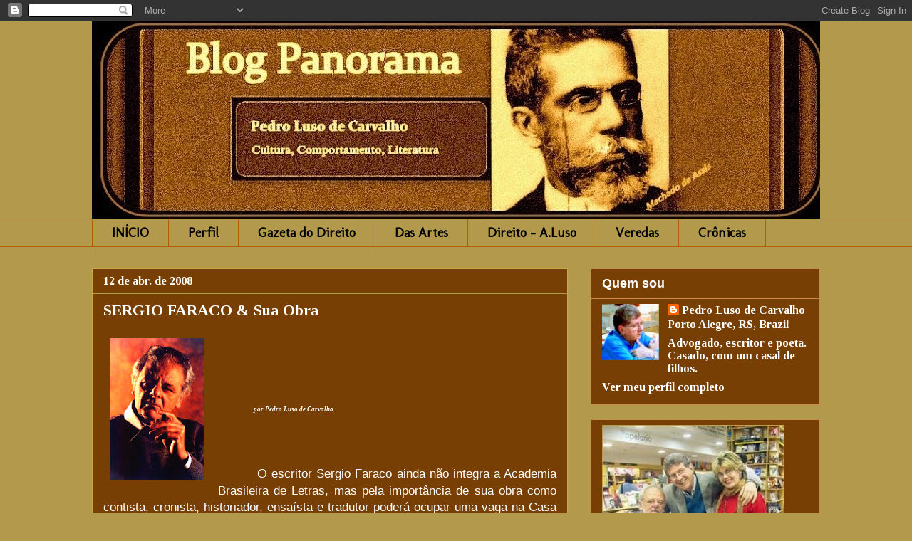

--- FILE ---
content_type: text/html; charset=UTF-8
request_url: https://panorama-direitoliteratura.blogspot.com/2008/04/sergio-faraco-sua-obra.html
body_size: 66721
content:
<!DOCTYPE html>
<html class='v2' dir='ltr' xmlns='http://www.w3.org/1999/xhtml' xmlns:b='http://www.google.com/2005/gml/b' xmlns:data='http://www.google.com/2005/gml/data' xmlns:expr='http://www.google.com/2005/gml/expr'>
<head>
<link href='https://www.blogger.com/static/v1/widgets/335934321-css_bundle_v2.css' rel='stylesheet' type='text/css'/>
<meta content='width=1100' name='viewport'/>
<meta content='text/html; charset=UTF-8' http-equiv='Content-Type'/>
<meta content='blogger' name='generator'/>
<link href='https://panorama-direitoliteratura.blogspot.com/favicon.ico' rel='icon' type='image/x-icon'/>
<link href='https://panorama-direitoliteratura.blogspot.com/2008/04/sergio-faraco-sua-obra.html' rel='canonical'/>
<link rel="alternate" type="application/atom+xml" title="blog PANORAMA - Atom" href="https://panorama-direitoliteratura.blogspot.com/feeds/posts/default" />
<link rel="alternate" type="application/rss+xml" title="blog PANORAMA - RSS" href="https://panorama-direitoliteratura.blogspot.com/feeds/posts/default?alt=rss" />
<link rel="service.post" type="application/atom+xml" title="blog PANORAMA - Atom" href="https://www.blogger.com/feeds/1201598226437084338/posts/default" />

<link rel="alternate" type="application/atom+xml" title="blog PANORAMA - Atom" href="https://panorama-direitoliteratura.blogspot.com/feeds/8588123005833078561/comments/default" />
<!--Can't find substitution for tag [blog.ieCssRetrofitLinks]-->
<link href='https://blogger.googleusercontent.com/img/b/R29vZ2xl/AVvXsEiD2qEHv0DwzLpJHbLcVnrdpjriMxsJ6gtmyQPcbXFE3qhJ2Nc0H4OmJ830enE2TBYMtXNgt1d0RVxOqz7XN0B62o95iMG8xdkff9AcWuov3aMBUuHDaDekufsq50Gz1vrrJdL5XtPY-ccg/s200/Sergio+Faraco+-+Tamanho+normal.jpg' rel='image_src'/>
<meta content='https://panorama-direitoliteratura.blogspot.com/2008/04/sergio-faraco-sua-obra.html' property='og:url'/>
<meta content='SERGIO FARACO &amp; Sua Obra' property='og:title'/>
<meta content='              por Pedro Luso de Carvalho                            O  escritor Sergio Faraco ainda não integra a Academia Brasileira de Let...' property='og:description'/>
<meta content='https://blogger.googleusercontent.com/img/b/R29vZ2xl/AVvXsEiD2qEHv0DwzLpJHbLcVnrdpjriMxsJ6gtmyQPcbXFE3qhJ2Nc0H4OmJ830enE2TBYMtXNgt1d0RVxOqz7XN0B62o95iMG8xdkff9AcWuov3aMBUuHDaDekufsq50Gz1vrrJdL5XtPY-ccg/w1200-h630-p-k-no-nu/Sergio+Faraco+-+Tamanho+normal.jpg' property='og:image'/>
<title>blog PANORAMA: SERGIO FARACO & Sua Obra</title>
<style type='text/css'>@font-face{font-family:'Molengo';font-style:normal;font-weight:400;font-display:swap;src:url(//fonts.gstatic.com/s/molengo/v17/I_uuMpWeuBzZNBtQXb1akwKso5f4bA.woff2)format('woff2');unicode-range:U+0100-02BA,U+02BD-02C5,U+02C7-02CC,U+02CE-02D7,U+02DD-02FF,U+0304,U+0308,U+0329,U+1D00-1DBF,U+1E00-1E9F,U+1EF2-1EFF,U+2020,U+20A0-20AB,U+20AD-20C0,U+2113,U+2C60-2C7F,U+A720-A7FF;}@font-face{font-family:'Molengo';font-style:normal;font-weight:400;font-display:swap;src:url(//fonts.gstatic.com/s/molengo/v17/I_uuMpWeuBzZNBtQXbNakwKso5c.woff2)format('woff2');unicode-range:U+0000-00FF,U+0131,U+0152-0153,U+02BB-02BC,U+02C6,U+02DA,U+02DC,U+0304,U+0308,U+0329,U+2000-206F,U+20AC,U+2122,U+2191,U+2193,U+2212,U+2215,U+FEFF,U+FFFD;}@font-face{font-family:'Philosopher';font-style:normal;font-weight:700;font-display:swap;src:url(//fonts.gstatic.com/s/philosopher/v21/vEFI2_5QCwIS4_Dhez5jcWjValgW8te1Xb7GlMo.woff2)format('woff2');unicode-range:U+0460-052F,U+1C80-1C8A,U+20B4,U+2DE0-2DFF,U+A640-A69F,U+FE2E-FE2F;}@font-face{font-family:'Philosopher';font-style:normal;font-weight:700;font-display:swap;src:url(//fonts.gstatic.com/s/philosopher/v21/vEFI2_5QCwIS4_Dhez5jcWjValgf8te1Xb7GlMo.woff2)format('woff2');unicode-range:U+0301,U+0400-045F,U+0490-0491,U+04B0-04B1,U+2116;}@font-face{font-family:'Philosopher';font-style:normal;font-weight:700;font-display:swap;src:url(//fonts.gstatic.com/s/philosopher/v21/vEFI2_5QCwIS4_Dhez5jcWjValgU8te1Xb7GlMo.woff2)format('woff2');unicode-range:U+0102-0103,U+0110-0111,U+0128-0129,U+0168-0169,U+01A0-01A1,U+01AF-01B0,U+0300-0301,U+0303-0304,U+0308-0309,U+0323,U+0329,U+1EA0-1EF9,U+20AB;}@font-face{font-family:'Philosopher';font-style:normal;font-weight:700;font-display:swap;src:url(//fonts.gstatic.com/s/philosopher/v21/vEFI2_5QCwIS4_Dhez5jcWjValgV8te1Xb7GlMo.woff2)format('woff2');unicode-range:U+0100-02BA,U+02BD-02C5,U+02C7-02CC,U+02CE-02D7,U+02DD-02FF,U+0304,U+0308,U+0329,U+1D00-1DBF,U+1E00-1E9F,U+1EF2-1EFF,U+2020,U+20A0-20AB,U+20AD-20C0,U+2113,U+2C60-2C7F,U+A720-A7FF;}@font-face{font-family:'Philosopher';font-style:normal;font-weight:700;font-display:swap;src:url(//fonts.gstatic.com/s/philosopher/v21/vEFI2_5QCwIS4_Dhez5jcWjValgb8te1Xb7G.woff2)format('woff2');unicode-range:U+0000-00FF,U+0131,U+0152-0153,U+02BB-02BC,U+02C6,U+02DA,U+02DC,U+0304,U+0308,U+0329,U+2000-206F,U+20AC,U+2122,U+2191,U+2193,U+2212,U+2215,U+FEFF,U+FFFD;}@font-face{font-family:'Tinos';font-style:normal;font-weight:700;font-display:swap;src:url(//fonts.gstatic.com/s/tinos/v25/buE1poGnedXvwj1AW3Fj0C8V-txKWiw.woff2)format('woff2');unicode-range:U+0460-052F,U+1C80-1C8A,U+20B4,U+2DE0-2DFF,U+A640-A69F,U+FE2E-FE2F;}@font-face{font-family:'Tinos';font-style:normal;font-weight:700;font-display:swap;src:url(//fonts.gstatic.com/s/tinos/v25/buE1poGnedXvwj1AW3Fq0C8V-txKWiw.woff2)format('woff2');unicode-range:U+0301,U+0400-045F,U+0490-0491,U+04B0-04B1,U+2116;}@font-face{font-family:'Tinos';font-style:normal;font-weight:700;font-display:swap;src:url(//fonts.gstatic.com/s/tinos/v25/buE1poGnedXvwj1AW3Fi0C8V-txKWiw.woff2)format('woff2');unicode-range:U+1F00-1FFF;}@font-face{font-family:'Tinos';font-style:normal;font-weight:700;font-display:swap;src:url(//fonts.gstatic.com/s/tinos/v25/buE1poGnedXvwj1AW3Ft0C8V-txKWiw.woff2)format('woff2');unicode-range:U+0370-0377,U+037A-037F,U+0384-038A,U+038C,U+038E-03A1,U+03A3-03FF;}@font-face{font-family:'Tinos';font-style:normal;font-weight:700;font-display:swap;src:url(//fonts.gstatic.com/s/tinos/v25/buE1poGnedXvwj1AW3Fs0C8V-txKWiw.woff2)format('woff2');unicode-range:U+0307-0308,U+0590-05FF,U+200C-2010,U+20AA,U+25CC,U+FB1D-FB4F;}@font-face{font-family:'Tinos';font-style:normal;font-weight:700;font-display:swap;src:url(//fonts.gstatic.com/s/tinos/v25/buE1poGnedXvwj1AW3Fh0C8V-txKWiw.woff2)format('woff2');unicode-range:U+0102-0103,U+0110-0111,U+0128-0129,U+0168-0169,U+01A0-01A1,U+01AF-01B0,U+0300-0301,U+0303-0304,U+0308-0309,U+0323,U+0329,U+1EA0-1EF9,U+20AB;}@font-face{font-family:'Tinos';font-style:normal;font-weight:700;font-display:swap;src:url(//fonts.gstatic.com/s/tinos/v25/buE1poGnedXvwj1AW3Fg0C8V-txKWiw.woff2)format('woff2');unicode-range:U+0100-02BA,U+02BD-02C5,U+02C7-02CC,U+02CE-02D7,U+02DD-02FF,U+0304,U+0308,U+0329,U+1D00-1DBF,U+1E00-1E9F,U+1EF2-1EFF,U+2020,U+20A0-20AB,U+20AD-20C0,U+2113,U+2C60-2C7F,U+A720-A7FF;}@font-face{font-family:'Tinos';font-style:normal;font-weight:700;font-display:swap;src:url(//fonts.gstatic.com/s/tinos/v25/buE1poGnedXvwj1AW3Fu0C8V-txK.woff2)format('woff2');unicode-range:U+0000-00FF,U+0131,U+0152-0153,U+02BB-02BC,U+02C6,U+02DA,U+02DC,U+0304,U+0308,U+0329,U+2000-206F,U+20AC,U+2122,U+2191,U+2193,U+2212,U+2215,U+FEFF,U+FFFD;}</style>
<style id='page-skin-1' type='text/css'><!--
/*
-----------------------------------------------
Blogger Template Style
Name:     Awesome Inc.
Designer: Tina Chen
URL:      tinachen.org
----------------------------------------------- */
/* Content
----------------------------------------------- */
body {
font: normal normal 17px Arial, Tahoma, Helvetica, FreeSans, sans-serif;
color: #ffffff;
background: #b2994b none no-repeat scroll center center;
}
html body .content-outer {
min-width: 0;
max-width: 100%;
width: 100%;
}
a:link {
text-decoration: none;
color: #ffffff;
}
a:visited {
text-decoration: none;
color: #ffffff;
}
a:hover {
text-decoration: underline;
color: #d0ae81;
}
.body-fauxcolumn-outer .cap-top {
position: absolute;
z-index: 1;
height: 276px;
width: 100%;
background: transparent none repeat-x scroll top left;
_background-image: none;
}
/* Columns
----------------------------------------------- */
.content-inner {
padding: 0;
}
.header-inner .section {
margin: 0 16px;
}
.tabs-inner .section {
margin: 0 16px;
}
.main-inner {
padding-top: 30px;
}
.main-inner .column-center-inner,
.main-inner .column-left-inner,
.main-inner .column-right-inner {
padding: 0 5px;
}
*+html body .main-inner .column-center-inner {
margin-top: -30px;
}
#layout .main-inner .column-center-inner {
margin-top: 0;
}
/* Header
----------------------------------------------- */
.header-outer {
margin: 0 0 0 0;
background: rgba(0, 0, 0, 0) none repeat scroll 0 0;
}
.Header h1 {
font: normal bold 70px Philosopher;
color: #000000;
text-shadow: 0 0 -1px #000000;
}
.Header h1 a {
color: #000000;
}
.Header .description {
font: normal bold 30px Philosopher;
color: #000000;
}
.header-inner .Header .titlewrapper,
.header-inner .Header .descriptionwrapper {
padding-left: 0;
padding-right: 0;
margin-bottom: 0;
}
.header-inner .Header .titlewrapper {
padding-top: 22px;
}
/* Tabs
----------------------------------------------- */
.tabs-outer {
overflow: hidden;
position: relative;
background: #b2994b none repeat scroll 0 0;
}
#layout .tabs-outer {
overflow: visible;
}
.tabs-cap-top, .tabs-cap-bottom {
position: absolute;
width: 100%;
border-top: 1px solid #b45f06;
}
.tabs-cap-bottom {
bottom: 0;
}
.tabs-inner .widget li a {
display: inline-block;
margin: 0;
padding: .6em 1.5em;
font: normal bold 18px Molengo;
color: #000000;
border-top: 1px solid #b45f06;
border-bottom: 1px solid #b45f06;
border-left: 1px solid #b45f06;
height: 16px;
line-height: 16px;
}
.tabs-inner .widget li:last-child a {
border-right: 1px solid #b45f06;
}
.tabs-inner .widget li.selected a, .tabs-inner .widget li a:hover {
background: #ebd48f none repeat-x scroll 0 -100px;
color: #000000;
}
/* Headings
----------------------------------------------- */
h2 {
font: normal bold 18px Arial, Tahoma, Helvetica, FreeSans, sans-serif;
color: #ffffff;
}
/* Widgets
----------------------------------------------- */
.main-inner .section {
margin: 0 27px;
padding: 0;
}
.main-inner .column-left-outer,
.main-inner .column-right-outer {
margin-top: 0;
}
#layout .main-inner .column-left-outer,
#layout .main-inner .column-right-outer {
margin-top: 0;
}
.main-inner .column-left-inner,
.main-inner .column-right-inner {
background: #b2994b none repeat 0 0;
-moz-box-shadow: 0 0 0 rgba(0, 0, 0, .2);
-webkit-box-shadow: 0 0 0 rgba(0, 0, 0, .2);
-goog-ms-box-shadow: 0 0 0 rgba(0, 0, 0, .2);
box-shadow: 0 0 0 rgba(0, 0, 0, .2);
-moz-border-radius: 0;
-webkit-border-radius: 0;
-goog-ms-border-radius: 0;
border-radius: 0;
}
#layout .main-inner .column-left-inner,
#layout .main-inner .column-right-inner {
margin-top: 0;
}
.sidebar .widget {
font: normal bold 16px Tinos;
color: #ffffff;
}
.sidebar .widget a:link {
color: #ffffff;
}
.sidebar .widget a:visited {
color: #ffffff;
}
.sidebar .widget a:hover {
color: #b6d7a8;
}
.sidebar .widget h2 {
text-shadow: 0 0 -1px #000000;
}
.main-inner .widget {
background-color: #783f04;
border: 1px solid #c98c4d;
padding: 0 15px 15px;
margin: 20px -16px;
-moz-box-shadow: 0 0 0 rgba(0, 0, 0, .2);
-webkit-box-shadow: 0 0 0 rgba(0, 0, 0, .2);
-goog-ms-box-shadow: 0 0 0 rgba(0, 0, 0, .2);
box-shadow: 0 0 0 rgba(0, 0, 0, .2);
-moz-border-radius: 0;
-webkit-border-radius: 0;
-goog-ms-border-radius: 0;
border-radius: 0;
}
.main-inner .widget h2 {
margin: 0 -15px;
padding: .6em 15px .5em;
border-bottom: 1px solid #b2994b;
}
.footer-inner .widget h2 {
padding: 0 0 .4em;
border-bottom: 1px solid #b2994b;
}
.main-inner .widget h2 + div, .footer-inner .widget h2 + div {
border-top: 1px solid #c98c4d;
padding-top: 8px;
}
.main-inner .widget .widget-content {
margin: 0 -15px;
padding: 7px 15px 0;
}
.main-inner .widget ul, .main-inner .widget #ArchiveList ul.flat {
margin: -8px -15px 0;
padding: 0;
list-style: none;
}
.main-inner .widget #ArchiveList {
margin: -8px 0 0;
}
.main-inner .widget ul li, .main-inner .widget #ArchiveList ul.flat li {
padding: .5em 15px;
text-indent: 0;
color: #ddbb56;
border-top: 1px solid #c98c4d;
border-bottom: 1px solid #b2994b;
}
.main-inner .widget #ArchiveList ul li {
padding-top: .25em;
padding-bottom: .25em;
}
.main-inner .widget ul li:first-child, .main-inner .widget #ArchiveList ul.flat li:first-child {
border-top: none;
}
.main-inner .widget ul li:last-child, .main-inner .widget #ArchiveList ul.flat li:last-child {
border-bottom: none;
}
.post-body {
position: relative;
}
.main-inner .widget .post-body ul {
padding: 0 2.5em;
margin: .5em 0;
list-style: disc;
}
.main-inner .widget .post-body ul li {
padding: 0.25em 0;
margin-bottom: .25em;
color: #ffffff;
border: none;
}
.footer-inner .widget ul {
padding: 0;
list-style: none;
}
.widget .zippy {
color: #ddbb56;
}
/* Posts
----------------------------------------------- */
body .main-inner .Blog {
padding: 0;
margin-bottom: 1em;
background-color: transparent;
border: none;
-moz-box-shadow: 0 0 0 rgba(0, 0, 0, 0);
-webkit-box-shadow: 0 0 0 rgba(0, 0, 0, 0);
-goog-ms-box-shadow: 0 0 0 rgba(0, 0, 0, 0);
box-shadow: 0 0 0 rgba(0, 0, 0, 0);
}
.main-inner .section:last-child .Blog:last-child {
padding: 0;
margin-bottom: 1em;
}
.main-inner .widget h2.date-header {
margin: 0 -15px 1px;
padding: 0 0 0 0;
font: normal bold 16px Tinos;
color: #ffffff;
background: transparent none no-repeat scroll top left;
border-top: 0 solid #d0ae81;
border-bottom: 1px solid #b2994b;
-moz-border-radius-topleft: 0;
-moz-border-radius-topright: 0;
-webkit-border-top-left-radius: 0;
-webkit-border-top-right-radius: 0;
border-top-left-radius: 0;
border-top-right-radius: 0;
position: static;
bottom: 100%;
right: 15px;
text-shadow: 0 0 -1px #000000;
}
.main-inner .widget h2.date-header span {
font: normal bold 16px Tinos;
display: block;
padding: .5em 15px;
border-left: 0 solid #d0ae81;
border-right: 0 solid #d0ae81;
}
.date-outer {
position: relative;
margin: 30px 0 20px;
padding: 0 15px;
background-color: #783f04;
border: 1px solid #c9a744;
-moz-box-shadow: 0 0 0 rgba(0, 0, 0, .2);
-webkit-box-shadow: 0 0 0 rgba(0, 0, 0, .2);
-goog-ms-box-shadow: 0 0 0 rgba(0, 0, 0, .2);
box-shadow: 0 0 0 rgba(0, 0, 0, .2);
-moz-border-radius: 0;
-webkit-border-radius: 0;
-goog-ms-border-radius: 0;
border-radius: 0;
}
.date-outer:first-child {
margin-top: 0;
}
.date-outer:last-child {
margin-bottom: 20px;
-moz-border-radius-bottomleft: 0;
-moz-border-radius-bottomright: 0;
-webkit-border-bottom-left-radius: 0;
-webkit-border-bottom-right-radius: 0;
-goog-ms-border-bottom-left-radius: 0;
-goog-ms-border-bottom-right-radius: 0;
border-bottom-left-radius: 0;
border-bottom-right-radius: 0;
}
.date-posts {
margin: 0 -15px;
padding: 0 15px;
clear: both;
}
.post-outer, .inline-ad {
border-top: 1px solid #c9a744;
margin: 0 -15px;
padding: 15px 15px;
}
.post-outer {
padding-bottom: 10px;
}
.post-outer:first-child {
padding-top: 0;
border-top: none;
}
.post-outer:last-child, .inline-ad:last-child {
border-bottom: none;
}
.post-body {
position: relative;
}
.post-body img {
padding: 8px;
background: rgba(0, 0, 0, 0);
border: 1px solid rgba(0, 0, 0, 0);
-moz-box-shadow: 0 0 0 rgba(0, 0, 0, .2);
-webkit-box-shadow: 0 0 0 rgba(0, 0, 0, .2);
box-shadow: 0 0 0 rgba(0, 0, 0, .2);
-moz-border-radius: 0;
-webkit-border-radius: 0;
border-radius: 0;
}
h3.post-title, h4 {
font: normal bold 22px Tinos;
color: #ffffff;
}
h3.post-title a {
font: normal bold 22px Tinos;
color: #ffffff;
}
h3.post-title a:hover {
color: #d0ae81;
text-decoration: underline;
}
.post-header {
margin: 0 0 1em;
}
.post-body {
line-height: 1.4;
}
.post-outer h2 {
color: #ffffff;
}
.post-footer {
margin: 1.5em 0 0;
}
#blog-pager {
padding: 15px;
font-size: 120%;
background-color: #783f04;
border: 1px solid #c98c4d;
-moz-box-shadow: 0 0 0 rgba(0, 0, 0, .2);
-webkit-box-shadow: 0 0 0 rgba(0, 0, 0, .2);
-goog-ms-box-shadow: 0 0 0 rgba(0, 0, 0, .2);
box-shadow: 0 0 0 rgba(0, 0, 0, .2);
-moz-border-radius: 0;
-webkit-border-radius: 0;
-goog-ms-border-radius: 0;
border-radius: 0;
-moz-border-radius-topleft: 0;
-moz-border-radius-topright: 0;
-webkit-border-top-left-radius: 0;
-webkit-border-top-right-radius: 0;
-goog-ms-border-top-left-radius: 0;
-goog-ms-border-top-right-radius: 0;
border-top-left-radius: 0;
border-top-right-radius-topright: 0;
margin-top: 1em;
}
.blog-feeds, .post-feeds {
margin: 1em 0;
text-align: center;
color: #ffffff;
}
.blog-feeds a, .post-feeds a {
color: #ffffff;
}
.blog-feeds a:visited, .post-feeds a:visited {
color: #ffffff;
}
.blog-feeds a:hover, .post-feeds a:hover {
color: #ffffff;
}
.post-outer .comments {
margin-top: 2em;
}
/* Comments
----------------------------------------------- */
.comments .comments-content .icon.blog-author {
background-repeat: no-repeat;
background-image: url([data-uri]);
}
.comments .comments-content .loadmore a {
border-top: 1px solid #b45f06;
border-bottom: 1px solid #b45f06;
}
.comments .continue {
border-top: 2px solid #b45f06;
}
/* Footer
----------------------------------------------- */
.footer-outer {
margin: -0 0 -1px;
padding: 0 0 0;
color: #ffffff;
overflow: hidden;
}
.footer-fauxborder-left {
border-top: 1px solid #c98c4d;
background: #b08207 none repeat scroll 0 0;
-moz-box-shadow: 0 0 0 rgba(0, 0, 0, .2);
-webkit-box-shadow: 0 0 0 rgba(0, 0, 0, .2);
-goog-ms-box-shadow: 0 0 0 rgba(0, 0, 0, .2);
box-shadow: 0 0 0 rgba(0, 0, 0, .2);
margin: 0 -0;
}
/* Mobile
----------------------------------------------- */
body.mobile {
background-size: auto;
}
.mobile .body-fauxcolumn-outer {
background: transparent none repeat scroll top left;
}
*+html body.mobile .main-inner .column-center-inner {
margin-top: 0;
}
.mobile .main-inner .widget {
padding: 0 0 15px;
}
.mobile .main-inner .widget h2 + div,
.mobile .footer-inner .widget h2 + div {
border-top: none;
padding-top: 0;
}
.mobile .footer-inner .widget h2 {
padding: 0.5em 0;
border-bottom: none;
}
.mobile .main-inner .widget .widget-content {
margin: 0;
padding: 7px 0 0;
}
.mobile .main-inner .widget ul,
.mobile .main-inner .widget #ArchiveList ul.flat {
margin: 0 -15px 0;
}
.mobile .main-inner .widget h2.date-header {
right: 0;
}
.mobile .date-header span {
padding: 0.4em 0;
}
.mobile .date-outer:first-child {
margin-bottom: 0;
border: 1px solid #c9a744;
-moz-border-radius-topleft: 0;
-moz-border-radius-topright: 0;
-webkit-border-top-left-radius: 0;
-webkit-border-top-right-radius: 0;
-goog-ms-border-top-left-radius: 0;
-goog-ms-border-top-right-radius: 0;
border-top-left-radius: 0;
border-top-right-radius: 0;
}
.mobile .date-outer {
border-color: #c9a744;
border-width: 0 1px 1px;
}
.mobile .date-outer:last-child {
margin-bottom: 0;
}
.mobile .main-inner {
padding: 0;
}
.mobile .header-inner .section {
margin: 0;
}
.mobile .post-outer, .mobile .inline-ad {
padding: 5px 0;
}
.mobile .tabs-inner .section {
margin: 0 10px;
}
.mobile .main-inner .widget h2 {
margin: 0;
padding: 0;
}
.mobile .main-inner .widget h2.date-header span {
padding: 0;
}
.mobile .main-inner .widget .widget-content {
margin: 0;
padding: 7px 0 0;
}
.mobile #blog-pager {
border: 1px solid transparent;
background: #b08207 none repeat scroll 0 0;
}
.mobile .main-inner .column-left-inner,
.mobile .main-inner .column-right-inner {
background: #b2994b none repeat 0 0;
-moz-box-shadow: none;
-webkit-box-shadow: none;
-goog-ms-box-shadow: none;
box-shadow: none;
}
.mobile .date-posts {
margin: 0;
padding: 0;
}
.mobile .footer-fauxborder-left {
margin: 0;
border-top: inherit;
}
.mobile .main-inner .section:last-child .Blog:last-child {
margin-bottom: 0;
}
.mobile-index-contents {
color: #ffffff;
}
.mobile .mobile-link-button {
background: #ffffff none repeat scroll 0 0;
}
.mobile-link-button a:link, .mobile-link-button a:visited {
color: #ffffff;
}
.mobile .tabs-inner .PageList .widget-content {
background: transparent;
border-top: 1px solid;
border-color: #b45f06;
color: #000000;
}
.mobile .tabs-inner .PageList .widget-content .pagelist-arrow {
border-left: 1px solid #b45f06;
}

--></style>
<style id='template-skin-1' type='text/css'><!--
body {
min-width: 1054px;
}
.content-outer, .content-fauxcolumn-outer, .region-inner {
min-width: 1054px;
max-width: 1054px;
_width: 1054px;
}
.main-inner .columns {
padding-left: 0px;
padding-right: 354px;
}
.main-inner .fauxcolumn-center-outer {
left: 0px;
right: 354px;
/* IE6 does not respect left and right together */
_width: expression(this.parentNode.offsetWidth -
parseInt("0px") -
parseInt("354px") + 'px');
}
.main-inner .fauxcolumn-left-outer {
width: 0px;
}
.main-inner .fauxcolumn-right-outer {
width: 354px;
}
.main-inner .column-left-outer {
width: 0px;
right: 100%;
margin-left: -0px;
}
.main-inner .column-right-outer {
width: 354px;
margin-right: -354px;
}
#layout {
min-width: 0;
}
#layout .content-outer {
min-width: 0;
width: 800px;
}
#layout .region-inner {
min-width: 0;
width: auto;
}
--></style>
<link href='https://www.blogger.com/dyn-css/authorization.css?targetBlogID=1201598226437084338&amp;zx=9959a356-5c1a-4094-bed5-28ca43a31846' media='none' onload='if(media!=&#39;all&#39;)media=&#39;all&#39;' rel='stylesheet'/><noscript><link href='https://www.blogger.com/dyn-css/authorization.css?targetBlogID=1201598226437084338&amp;zx=9959a356-5c1a-4094-bed5-28ca43a31846' rel='stylesheet'/></noscript>
<meta name='google-adsense-platform-account' content='ca-host-pub-1556223355139109'/>
<meta name='google-adsense-platform-domain' content='blogspot.com'/>

<link rel="stylesheet" href="https://fonts.googleapis.com/css2?display=swap&family=Merienda&family=Calibri"></head>
<body class='loading variant-dark'>
<div class='navbar section' id='navbar'><div class='widget Navbar' data-version='1' id='Navbar1'><script type="text/javascript">
    function setAttributeOnload(object, attribute, val) {
      if(window.addEventListener) {
        window.addEventListener('load',
          function(){ object[attribute] = val; }, false);
      } else {
        window.attachEvent('onload', function(){ object[attribute] = val; });
      }
    }
  </script>
<div id="navbar-iframe-container"></div>
<script type="text/javascript" src="https://apis.google.com/js/platform.js"></script>
<script type="text/javascript">
      gapi.load("gapi.iframes:gapi.iframes.style.bubble", function() {
        if (gapi.iframes && gapi.iframes.getContext) {
          gapi.iframes.getContext().openChild({
              url: 'https://www.blogger.com/navbar/1201598226437084338?po\x3d8588123005833078561\x26origin\x3dhttps://panorama-direitoliteratura.blogspot.com',
              where: document.getElementById("navbar-iframe-container"),
              id: "navbar-iframe"
          });
        }
      });
    </script><script type="text/javascript">
(function() {
var script = document.createElement('script');
script.type = 'text/javascript';
script.src = '//pagead2.googlesyndication.com/pagead/js/google_top_exp.js';
var head = document.getElementsByTagName('head')[0];
if (head) {
head.appendChild(script);
}})();
</script>
</div></div>
<div class='body-fauxcolumns'>
<div class='fauxcolumn-outer body-fauxcolumn-outer'>
<div class='cap-top'>
<div class='cap-left'></div>
<div class='cap-right'></div>
</div>
<div class='fauxborder-left'>
<div class='fauxborder-right'></div>
<div class='fauxcolumn-inner'>
</div>
</div>
<div class='cap-bottom'>
<div class='cap-left'></div>
<div class='cap-right'></div>
</div>
</div>
</div>
<div class='content'>
<div class='content-fauxcolumns'>
<div class='fauxcolumn-outer content-fauxcolumn-outer'>
<div class='cap-top'>
<div class='cap-left'></div>
<div class='cap-right'></div>
</div>
<div class='fauxborder-left'>
<div class='fauxborder-right'></div>
<div class='fauxcolumn-inner'>
</div>
</div>
<div class='cap-bottom'>
<div class='cap-left'></div>
<div class='cap-right'></div>
</div>
</div>
</div>
<div class='content-outer'>
<div class='content-cap-top cap-top'>
<div class='cap-left'></div>
<div class='cap-right'></div>
</div>
<div class='fauxborder-left content-fauxborder-left'>
<div class='fauxborder-right content-fauxborder-right'></div>
<div class='content-inner'>
<header>
<div class='header-outer'>
<div class='header-cap-top cap-top'>
<div class='cap-left'></div>
<div class='cap-right'></div>
</div>
<div class='fauxborder-left header-fauxborder-left'>
<div class='fauxborder-right header-fauxborder-right'></div>
<div class='region-inner header-inner'>
<div class='header section' id='header'><div class='widget Header' data-version='1' id='Header1'>
<div id='header-inner'>
<a href='https://panorama-direitoliteratura.blogspot.com/' style='display: block'>
<img alt='blog PANORAMA' height='277px; ' id='Header1_headerimg' src='https://blogger.googleusercontent.com/img/b/R29vZ2xl/AVvXsEhvG_O_jd-uQTOeM7aL9FmoL9ymGBsIFJTHHHOO-GwJe39wAy_XDoRJX32YAIyleKJ8GEdiRytkM4rxYW3-2v32GZkmi6rs1qso1cskCiHS4AKIZyD7nhIGlozJ2nG_lF1iRcjb_ubS693t/s1048/1-blog+Panorama.-009.jpg' style='display: block' width='1038px; '/>
</a>
</div>
</div></div>
</div>
</div>
<div class='header-cap-bottom cap-bottom'>
<div class='cap-left'></div>
<div class='cap-right'></div>
</div>
</div>
</header>
<div class='tabs-outer'>
<div class='tabs-cap-top cap-top'>
<div class='cap-left'></div>
<div class='cap-right'></div>
</div>
<div class='fauxborder-left tabs-fauxborder-left'>
<div class='fauxborder-right tabs-fauxborder-right'></div>
<div class='region-inner tabs-inner'>
<div class='tabs section' id='crosscol'><div class='widget PageList' data-version='1' id='PageList1'>
<h2>Páginas</h2>
<div class='widget-content'>
<ul>
<li>
<a href='http://panorama-direitoliteratura.blogspot.com/    '>INÍCIO</a>
</li>
<li>
<a href='http://panorama-direitoliteratura.blogspot.com/p/blog-page_18.html'> Perfil</a>
</li>
<li>
<a href='http://pedroluso.blogspot.com'>Gazeta do Direito</a>
</li>
<li>
<a href='https://taislc.blogspot.com/2009/07/arte-sacra-meu-oficio.html'>Das Artes</a>
</li>
<li>
<a href='https://alexandrelusodecarvalho.blogspot.com/'>Direito - A.Luso</a>
</li>
<li>
<a href='http://pedrolusodcarvalho.blogspot.com/'>Veredas</a>
</li>
<li>
<a href='https://taisluso.blogspot.com'>Crônicas</a>
</li>
</ul>
<div class='clear'></div>
</div>
</div></div>
<div class='tabs no-items section' id='crosscol-overflow'></div>
</div>
</div>
<div class='tabs-cap-bottom cap-bottom'>
<div class='cap-left'></div>
<div class='cap-right'></div>
</div>
</div>
<div class='main-outer'>
<div class='main-cap-top cap-top'>
<div class='cap-left'></div>
<div class='cap-right'></div>
</div>
<div class='fauxborder-left main-fauxborder-left'>
<div class='fauxborder-right main-fauxborder-right'></div>
<div class='region-inner main-inner'>
<div class='columns fauxcolumns'>
<div class='fauxcolumn-outer fauxcolumn-center-outer'>
<div class='cap-top'>
<div class='cap-left'></div>
<div class='cap-right'></div>
</div>
<div class='fauxborder-left'>
<div class='fauxborder-right'></div>
<div class='fauxcolumn-inner'>
</div>
</div>
<div class='cap-bottom'>
<div class='cap-left'></div>
<div class='cap-right'></div>
</div>
</div>
<div class='fauxcolumn-outer fauxcolumn-left-outer'>
<div class='cap-top'>
<div class='cap-left'></div>
<div class='cap-right'></div>
</div>
<div class='fauxborder-left'>
<div class='fauxborder-right'></div>
<div class='fauxcolumn-inner'>
</div>
</div>
<div class='cap-bottom'>
<div class='cap-left'></div>
<div class='cap-right'></div>
</div>
</div>
<div class='fauxcolumn-outer fauxcolumn-right-outer'>
<div class='cap-top'>
<div class='cap-left'></div>
<div class='cap-right'></div>
</div>
<div class='fauxborder-left'>
<div class='fauxborder-right'></div>
<div class='fauxcolumn-inner'>
</div>
</div>
<div class='cap-bottom'>
<div class='cap-left'></div>
<div class='cap-right'></div>
</div>
</div>
<!-- corrects IE6 width calculation -->
<div class='columns-inner'>
<div class='column-center-outer'>
<div class='column-center-inner'>
<div class='main section' id='main'><div class='widget Blog' data-version='1' id='Blog1'>
<div class='blog-posts hfeed'>

          <div class="date-outer">
        
<h2 class='date-header'><span>12 de abr. de 2008</span></h2>

          <div class="date-posts">
        
<div class='post-outer'>
<div class='post hentry' itemprop='blogPost' itemscope='itemscope' itemtype='http://schema.org/BlogPosting'>
<meta content='https://blogger.googleusercontent.com/img/b/R29vZ2xl/AVvXsEiD2qEHv0DwzLpJHbLcVnrdpjriMxsJ6gtmyQPcbXFE3qhJ2Nc0H4OmJ830enE2TBYMtXNgt1d0RVxOqz7XN0B62o95iMG8xdkff9AcWuov3aMBUuHDaDekufsq50Gz1vrrJdL5XtPY-ccg/s200/Sergio+Faraco+-+Tamanho+normal.jpg' itemprop='image_url'/>
<meta content='1201598226437084338' itemprop='blogId'/>
<meta content='8588123005833078561' itemprop='postId'/>
<a name='8588123005833078561'></a>
<h3 class='post-title entry-title' itemprop='name'>
<a href='http://panorama-direitoliteratura.blogspot.com/2008/04/sergio-faraco-sua-obra.html'>SERGIO FARACO & Sua Obra</a>
</h3>
<div class='post-header'>
<div class='post-header-line-1'></div>
</div>
<div class='post-body entry-content' id='post-body-8588123005833078561' itemprop='description articleBody'>
<a href="https://blogger.googleusercontent.com/img/b/R29vZ2xl/AVvXsEiD2qEHv0DwzLpJHbLcVnrdpjriMxsJ6gtmyQPcbXFE3qhJ2Nc0H4OmJ830enE2TBYMtXNgt1d0RVxOqz7XN0B62o95iMG8xdkff9AcWuov3aMBUuHDaDekufsq50Gz1vrrJdL5XtPY-ccg/s1600-h/Sergio+Faraco+-+Tamanho+normal.jpg"><img alt="" border="0" id="BLOGGER_PHOTO_ID_5209493666960430338" src="https://blogger.googleusercontent.com/img/b/R29vZ2xl/AVvXsEiD2qEHv0DwzLpJHbLcVnrdpjriMxsJ6gtmyQPcbXFE3qhJ2Nc0H4OmJ830enE2TBYMtXNgt1d0RVxOqz7XN0B62o95iMG8xdkff9AcWuov3aMBUuHDaDekufsq50Gz1vrrJdL5XtPY-ccg/s200/Sergio+Faraco+-+Tamanho+normal.jpg" style="cursor: hand; float: left; margin: 0px 10px 10px 0px;" /></a><br />
<br />
<div><br />
<br />
</div><h4>&nbsp; &nbsp; &nbsp; &nbsp; <span style="font-size: xx-small;">&nbsp;</span><i><span style="font-family: &quot;trebuchet ms&quot;;"><span style="font-size: xx-small;"><strong>por Pedro Luso de Carvalho</strong></span></span></i> </h4><div><i><b><span style="font-family: &quot;trebuchet ms&quot;; font-size: 78%;">&nbsp; &nbsp; &nbsp; &nbsp; &nbsp; &nbsp; &nbsp;</span></b></i><br />
<span style="font-size: xx-small;"><br />
</span></div><br />
<div align="justify">&nbsp; &nbsp; &nbsp; &nbsp; <span style="font-size: large;">&nbsp;O</span> escritor Sergio Faraco ainda não integra a Academia Brasileira de Letras, mas pela importância de sua obra como contista, cronista, historiador, ensaísta e tradutor poderá ocupar uma vaga na Casa de Machado de Assis, onde duas de suas cadeiras estão sendo ocupadas por dois coestaduanos seus: Carlos Nejar e Moacyr Scliar. Ao ocupar uma cadeira na ABL a sua obra terá, sem dúvida, uma divulgação condizente com a importância de sua produção literária, e, com isso, os leitores sairão ganhando ao conhecê-la, como ganhará a cultura do nosso país.<br />
<br />
&nbsp; &nbsp; &nbsp; &nbsp; Não sei, por outro lado, qual poderá ser a reação do Sergio Faraco quando souber que estou iniciando este &#8216;movimento&#8217; para que venha a concorrer a uma vaga, oportunamente, na Academia Brasileira de Letras. Provavelmente, não se sentirá confortável com esta iniciativa, mas mesmo assim não posso deixar de levar adiante este empreendimento.<br />
<br />
&nbsp; &nbsp; &nbsp; &nbsp; Por outro lado, por conhecer a obra do Sergio Faraco na sua integridade, sinto-me à vontade para dar início a esta empresa. Li cada um de seus livros, na medida em que iam sendo lançados. Mais ainda: fiz a releitura de muitos dos seus livros, e a cada nova leitura convencia-me mais ainda da maestria de Faraco, que, sem dúvida, é um dos que melhor representa o gênero conto na literatura brasileira, ombreando com os mais importantes escritores do conto sul-americano.<br />
<br />
&nbsp; &nbsp; &nbsp; &nbsp; Como a obra de Sergio Faraco é extensa, para divulgá-la usarei, em parte, a matéria que se encontra publicada, com o esmero que lhe é próprio, no seu site (<i><a href="http://pessoal.portoweb.com.br/sergiofaraco/default.htm"><span style="color: #000099;">SERGIO FARACO</span></a></i>) , que se constitui num atalho para meu propósito. Começaremos, pois, com os traços biográficos:<br />
<br />
&nbsp; &nbsp; &nbsp; &nbsp; Sergio Faraco nasceu em Alegrete, no Rio Grande do Sul, em 1940. Nos anos 1963-5 viveu na União Soviética, tendo cursado o Instituto Internacional de Ciências Sociais, em Moscou. Mais tarde, no Brasil, bacharelou-se em Direito. Em 1968 casa-se em Alegrete com Ana Cybele Ferreira da Costa Milano, filha menor do poeta rio-grandense Antônio Milano. Em 1969 nasce sua primeira filha, Bianca. Em 1971 nasce sua segunda filha, Angélica. Em 1980 nasce seu terceiro filho, Bruno.<br />
<a href="https://blogger.googleusercontent.com/img/b/R29vZ2xl/AVvXsEhIUtoH2anK91UTSNkXnnwlC2_mCf1rVnq59zHWeFE3zg_LL2F3D8xt4VSD1cFVltyDBp2b_XCs-ujlXdDVTRMZ13_khU6TvhHqBYwnbS90n065K1Zm_UC5kWpTXp4v5ln-n_ayj5igX1PX/s1600-h/Rondas+de+esc%C3%A1rnio+e+loucura,+de+Sergio+Faraco.jpg"><img alt="" border="0" id="BLOGGER_PHOTO_ID_5209213493421162114" src="https://blogger.googleusercontent.com/img/b/R29vZ2xl/AVvXsEhIUtoH2anK91UTSNkXnnwlC2_mCf1rVnq59zHWeFE3zg_LL2F3D8xt4VSD1cFVltyDBp2b_XCs-ujlXdDVTRMZ13_khU6TvhHqBYwnbS90n065K1Zm_UC5kWpTXp4v5ln-n_ayj5igX1PX/s200/Rondas+de+esc%C3%A1rnio+e+loucura,+de+Sergio+Faraco.jpg" style="cursor: hand; float: right; margin: 0px 0px 10px 10px;" /></a> </div><div><br />
&nbsp; &nbsp; &nbsp; &nbsp; Passemos à cronologia de sua obra, prêmios e láureas:<br />
<span style="color: #ffff99;"><br />
</span></div><div><b><i><span style="color: #333333;">&nbsp; &nbsp; &nbsp; &nbsp; 1965</span></i></b><br />
<b><i><span style="color: #333333;">&nbsp; &nbsp; &nbsp; &nbsp; </span></i></b>Começa a escrever para a <i>Gazeta de Alegrete</i>.</div><div><i><span style="color: #ffff99;"><br />
</span></i></div><div><b><i><span style="color: #333333;">&nbsp; &nbsp; &nbsp; &nbsp;1968</span></i></b><br />
<div>&nbsp; &nbsp; &nbsp; &nbsp;Publica seus primeiros contos no <i>Caderno de Sábado</i> do Correio do Povo.</div><div align="justify"><b><i><span style="color: #ffff99;"><br />
</span></i></b></div><div align="justify"><b><i><span style="color: #333333;">&nbsp; &nbsp; &nbsp; &nbsp; 1970&nbsp;</span></i></b><br />
&nbsp; &nbsp; &nbsp; &nbsp;Publica <i>Idolatria</i>, contos. Em concurso estadual de contos, obtém, com três trabalhos, os três primeiros lugares. <br />
<br />
<div align="justify"><i><b><span style="color: #333333;">&nbsp; &nbsp; &nbsp; &nbsp; 1974</span></b> </i><br />
<div align="justify"><a href="https://blogger.googleusercontent.com/img/b/R29vZ2xl/AVvXsEhZ6MsnaYgc6hAMvHo2e0FYG_k5jRy0tGEmlCohmLG79HDnG_EKgGPILDd3M5WD4kWINs6Q5ZMzi_IWahUknDj_n7SkxW1Sp5arfuNWh20lKQsmMX0GsxG-AjgHeo3j8RFGOU1oIMfo_RZE/s1600-h/L%C3%A1grimas+na+Chuva,+de+Sergio+Faraco.jpg"><img alt="" border="0" id="BLOGGER_PHOTO_ID_5209213016679792242" src="https://blogger.googleusercontent.com/img/b/R29vZ2xl/AVvXsEhZ6MsnaYgc6hAMvHo2e0FYG_k5jRy0tGEmlCohmLG79HDnG_EKgGPILDd3M5WD4kWINs6Q5ZMzi_IWahUknDj_n7SkxW1Sp5arfuNWh20lKQsmMX0GsxG-AjgHeo3j8RFGOU1oIMfo_RZE/s200/L%C3%A1grimas+na+Chuva,+de+Sergio+Faraco.jpg" style="cursor: hand; float: right; margin: 0px 0px 10px 10px;" /></a></div>&nbsp; &nbsp; &nbsp; &nbsp; Publica seu segundo livro, <i>Depois da primeira morte</i>, contos. <br />
<br />
<i><b><span style="color: #333333;">&nbsp; &nbsp; &nbsp; &nbsp; 1975</span></b></i><br />
&nbsp; &nbsp; &nbsp; &nbsp; Seu relato "Travessia" é incluído na antologia <i>Os melhores contos brasileiros de 1974</i>.<br />
<br />
<b><i><span style="color: #333333;">&nbsp; &nbsp; &nbsp; &nbsp; 1978 </span></i></b><br />
&nbsp; &nbsp; &nbsp; &nbsp; No Rio de Janeiro, publica seu terceiro livro, <i>Hombre</i>, contos. Publica <i>Urartu, história antiga do Oriente Próximo</i>.<br />
<div align="justify"><b><i><span style="color: #ffff99;"><br />
</span></i></b></div><div align="justify"><b><i><span style="color: #333333;">&nbsp; &nbsp; &nbsp; &nbsp; 1980 <a href="https://blogger.googleusercontent.com/img/b/R29vZ2xl/AVvXsEjS7kTq1NgqiCqXkrQSGzOkq2IYsu24PMUz0Vhj5ThuhrhNHG7_SLffB5VpT4O8yDSNS5U5c-ev4G0mO4SbUKPPDpO4SXfNMVK-KJVuzq1a2ld12lmxvDazY_CfnU-81kRo2RiALpEq5oqI/s1600-h/Contos+Completos,+de+Sergio+Faraco.jpg"><img alt="" border="0" id="BLOGGER_PHOTO_ID_5209492459687835010" src="https://blogger.googleusercontent.com/img/b/R29vZ2xl/AVvXsEjS7kTq1NgqiCqXkrQSGzOkq2IYsu24PMUz0Vhj5ThuhrhNHG7_SLffB5VpT4O8yDSNS5U5c-ev4G0mO4SbUKPPDpO4SXfNMVK-KJVuzq1a2ld12lmxvDazY_CfnU-81kRo2RiALpEq5oqI/s200/Contos+Completos,+de+Sergio+Faraco.jpg" style="cursor: hand; float: right; margin: 0px 0px 10px 10px;" /></a></span></i></b><br />
&nbsp; &nbsp; &nbsp; &nbsp; No Rio de Janeiro, publica uma biografia de Tiradentes.<br />
<br />
<b><i><span style="color: #333333;">&nbsp; &nbsp; &nbsp; &nbsp; 1982</span></i></b><br />
&nbsp; &nbsp; &nbsp; Traduz, do uruguaio Mario Arregui, <i>Cavalos do amanhecer</i>. De parceria com Blásio Hickmann, publica um dicionário de autores rio-grandenses contemporâneos.<br />
<br />
<span style="color: #333333;"><b><i>&nbsp; &nbsp; &nbsp; &nbsp; 1984</i></b> </span><br />
&nbsp; &nbsp; &nbsp; &nbsp; No Rio de Janeiro, aparece seu quarto livro de contos, <i>Manilha de espadas</i>.<br />
<br />
<b><i><span style="color: #333333;">&nbsp; &nbsp; &nbsp; &nbsp; 1985 </span></i></b><br />
&nbsp; &nbsp; &nbsp; &nbsp; Traduz, de Mario Arregui, <i>A cidade silenciosa</i>, contos; do argentino Mempo Giardinelli, <i>Luna caliente / Três noites de paixão</i>, novela; do venezuelano Eugenio Montejo, <i>O poeta sem rio</i>, poesia. <a href="https://blogger.googleusercontent.com/img/b/R29vZ2xl/AVvXsEgfq2k0XMURO9Iw6edI0CD6R68tid9Dy1phHIGPep8T_bxgkUO0AOb_bC8pHv4d0Lh0sd6zm3MicAlVG8FBt8P2-8RJ5pExNs6kipVR2WwLxnKShLLdW79rZvIktZMIjo5PG8F4ejl1kGZg/s1600-h/Contos+Completos,+de+Sergio+Faraco..gif"><img alt="" border="0" id="BLOGGER_PHOTO_ID_5209213931507826322" src="https://blogger.googleusercontent.com/img/b/R29vZ2xl/AVvXsEgfq2k0XMURO9Iw6edI0CD6R68tid9Dy1phHIGPep8T_bxgkUO0AOb_bC8pHv4d0Lh0sd6zm3MicAlVG8FBt8P2-8RJ5pExNs6kipVR2WwLxnKShLLdW79rZvIktZMIjo5PG8F4ejl1kGZg/s200/Contos+Completos,+de+Sergio+Faraco..gif" style="cursor: hand; float: right; margin: 0px 0px 10px 10px;" /></a><br />
<br />
<b><i><span style="color: #333333;">&nbsp; &nbsp; &nbsp; &nbsp; 1986</span></i></b><br />
&nbsp; &nbsp; &nbsp; Traduz, de Mempo Giardinelli, <i>O céu em minhas mãos</i>. Publica seu quinto livro de contos, a antologia <i>Noite de matar um homem</i>. O Instituto Estadual do Livro edita o <i>fascículo Sergio Faraco</i>, que focaliza a vida e a obra do autor.<br />
<br />
<b><i><span style="color: #333333;">&nbsp; &nbsp; &nbsp; &nbsp; 1987</span></i></b><br />
&nbsp; &nbsp; &nbsp; &nbsp; Publica os livros <i>Doce paraíso</i> e <i>A dama do Bar Nevada</i>, ambos de contos. Traduz <i>A revolução de bicicleta</i>, de Mempo Giardinelli.<br />
<br />
<b><i><span style="color: #333333;">&nbsp; &nbsp; &nbsp; &nbsp; 1988 </span></i></b><br />
&nbsp; &nbsp; &nbsp; &nbsp;Recebe o Prêmio Galeão Coutinho, da União Brasileira de Escritores, conferido ao melhor livro de contos publicado no Brasil no ano anterior (<i>A dama do Bar Nevada</i>). Publica seu primeiro livro no exterior, <i>Noche de matar un hombre</i>, no Uruguai.<br />
<br />
<span style="color: #333333;"><b><i>&nbsp; &nbsp; &nbsp; &nbsp; 1990</i></b> </span><br />
&nbsp; &nbsp; &nbsp; &nbsp; Publica <i>O chafariz dos turcos</i>, crônicas. No Uruguai, são reunidas em livro as cartas que trocou com o escritor Mario Arregui, falecido em 1985: <i>Mario Arregui &amp; Sergio Faraco: Correspondencia</i>. Publica <i>O processo dos inconfidentes: verdade ou versão</i>, ensaios.<br />
<br />
<b><i><span style="color: #333333;">&nbsp; &nbsp; &nbsp; &nbsp; 1991</span></i></b><br />
&nbsp; &nbsp; &nbsp; &nbsp;Publica seu sétimo livro de contos, <i>Majestic Hotel</i>. Traduz <i>A longa viagem de prazer</i>, contos do uruguaio Juan José Morosoli, e <i>A história de Naná</i>, do também uruguaio Carlos Maggi. Organiza e traduz, de parceria com Aldyr Schlee, a antologia de contos <i>Para sempre Uruguai</i>.<br />
<br />
<b><i><span style="color: #333333;">&nbsp; &nbsp; &nbsp; &nbsp; 1992</span></i></b><br />
<b><i><span style="color: #333333;">&nbsp;</span></i></b> &nbsp; &nbsp; &nbsp; Em Montevidéu, publica-se a segunda edição de <i>Noche de matar un hombre</i>. Traduz: <i>Contos do país dos gaúchos</i>, de Julián Murguía, <i>Os demônios de Pilar Ramírez</i>, de Jesús Moraes, e <i>Bernabé, Bernabé!</i>, de Tomás de Mattos, autores uruguaios, e <i>Made in Buenavista</i>, do argentino José Gabriel Ceballos. Em Alegrete, inaugura-se na Escola Estadual Tancredo de Almeida Neves a <i>Biblioteca Sergio Faraco</i>.<br />
<br />
<span style="color: #333333;"><b><i>&nbsp; &nbsp; &nbsp; &nbsp; 1993</i></b></span><br />
&nbsp; &nbsp; &nbsp; Publica seu segundo livro de crônicas, <i>A lua com sede</i>. Traduz <i>A menina que perdi no circo</i>, da paraguaia Raquel Saguier, e <i>O amigo que veio do sul</i> , de Julián Murguía.<br />
<br />
<b><i><span style="color: #333333;">&nbsp; &nbsp; &nbsp; &nbsp; 1994</span></i></b><br />
&nbsp; &nbsp; &nbsp; &nbsp;Pelas crônicas de <i>A lua com sede</i>, recebe o Prêmio Henrique Bertaso, conferido pela Câmara Rio-Grandense do Livro, Clube dos Editores do Rio Grande do Sul e Associação Gaúcha de Escritores. Publica, como organizador, <i>A cidade de perfil</i>, crônicas de diversos autores. Traduz <i>Caballero</i>, do paraguaio Guido Rodríguez Alcalá, <i>Vozes da selva</i>, do uruguaio Horacio Quiroga, e <i>A guerra das formigas</i>, de Julián Murguía.<br />
<br />
<b><i><span style="color: #333333;">&nbsp; &nbsp; &nbsp; &nbsp; 1995</span></i></b><br />
&nbsp; &nbsp; &nbsp; &nbsp; Recebe o <i>Prêmio Açorianos</i>, da Prefeitura Municipal de Porto Alegre, pela organização de <i>A cidade de perfil</i>. Publica seu oitavo livro de ficção, reunindo todos os contos que escreveu: <i>Contos completos</i>.<br />
<br />
<b><i>&nbsp; &nbsp; &nbsp; &nbsp; 1996&nbsp;</i></b><br />
&nbsp; &nbsp; &nbsp; &nbsp;Pelo livro <i>Contos completos</i>, recebe novamente o <i>Prêmio Açorianos</i>. Traduz <i>Noturnos e outros poemas</i>, da uruguaia Idea Vilariño, e publica, como organizador, o volume <i>Contos brasileiros</i>, de diversos autores.<br />
<br />
<b><i><span style="color: #333333;">&nbsp; &nbsp; &nbsp; &nbsp; 1997</span></i></b><br />
&nbsp; &nbsp; &nbsp; &nbsp;Traduz <i>Armadilha mortal</i>, do argentino Roberto Arlt, e organiza os volumes <i>Livro dos sonetos</i>, de diversos autores, <i>Livro das cortesãs</i>, de diversos autores, <i>Livro dos bichos</i>, de diversos autores, <i>I-juca- pirama</i>, de Gonçalves Dias, <i>A mensageira das violetas</i>, de Florbela Espanca, <i>Antologia poética</i>, de Mario Quintana, <i>Sonetos para amar o amor</i>, de Luís de Camões, e <i>O dinheiro</i>, ensaio de Olavo Bilac.<br />
<br />
<b><i><span style="color: #333333;">&nbsp; &nbsp; &nbsp; &nbsp; 1998</span></i></b><br />
Traduz <i>Contos italianos</i>, de Máximo Gorki. Organiza: <i>Todos os sonetos</i>, de Augusto dos Anjos, <i>Amor ao Brasil</i>, do Visconde de Taunay, <i>Marília de Dirceu</i>, de Tomás Antônio Gonzaga, <i>Livro dos desaforos</i>, de diversos autores, <i>Livro do corpo</i>, de diversos autores, e <i>Shakespeare de A a Z</i>, uma seleção das frases lapidares de William Shakespeare. Publica <i>Dançar tango em Porto Alegre</i>, coletânea de contos, e <i>Gregos &amp; Gringos</i>, coletânea de crônicas, ambos em edição de bolso.<br />
<br />
<b><i><span style="color: #333333;">&nbsp; &nbsp; &nbsp; &nbsp; 1999</span></i></b><br />
<b><i><span style="color: #333333;">&nbsp;</span></i></b> &nbsp; &nbsp; &nbsp;É indicado como um dos "50 melhores contistas dos 500 anos do Brasil" em enquête do <i>Jornal de Letras</i> (Rio de Janeiro (6):10, fevereiro de 1999), dirigido por Arnaldo Niskier e Antonio Olinto. Traduz <i>Uma estação de amor</i> e <i>Passado amor</i>, novelas de Horacio Quiroga, <i>São Manuel Bueno, mártir</i>, de Miguel de Unamuno, e <i>De pernas pro ar: a escola do mundo ao avesso</i>, de Eduardo Galeano, e organiza as coletâneas <i>As árvores e seus cantores</i>, de diversos autores, <i>Decálogo do perfeito contista</i>, de Horacio Quiroga e outros e <i>As primaveras</i>, de Casimiro de Abreu. Recebe o <i>Prêmio Nacional de Ficção</i>, atribuído pela Academia Brasileira de Letras à coletânea <i>Dançar tango em Porto Alegre</i> como a melhor obra de ficção publicada no Brasil em 1998. Em enquête promovida pela revista <i>Aplauso</i> (número 11), de Porto Alegre, entre críticos literários e professores de literatura, <i>é escolhido como o quinto dos cinco nomes da literatura rio-grandense de todos os tempos</i>, depois de Érico Veríssimo, Simões Lopes Neto, Dyonélio Machado e Mario Quintana.<br />
<br />
<b><i><span style="color: #333333;">&nbsp; &nbsp; &nbsp; &nbsp; 2000</span></i></b><br />
&nbsp; &nbsp; &nbsp; &nbsp;Um de seus contos, "Idolatria", é escolhido como um <i>d'Os cem melhores contos brasileiros do século</i>, coletânea publicada no Rio de Janeiro pela Editora Objetiva. Publica <i>Viva o Alegrete!</i>, coletânea de crônicas sobre sua cidade natal, em edição fora de comércio, e <i>Rondas de escárnio e loucura</i>, volume de contos, que recebe o troféu <i>Destaque Literário (Obra de Ficção)</i> da 46ª Feira do Livro de Porto Alegre (Juri Oficial), atribuído pela Rede Gaúcha SAT/RBS Rádio e Rádio CBN 1340. Em outubro, recebe da Prefeitura de Alegrete a <i>Comenda do Mérito Oswaldo Aranha</i>.<br />
<br />
<b><i><span style="color: #333333;">&nbsp; &nbsp; &nbsp; &nbsp; 2001</span></i></b><br />
&nbsp; &nbsp; &nbsp; &nbsp; Publica, agora em edição comercial, as crônicas de <i>Viva o Alegrete</i>. Recebe o <i>Prêmio Açorianos de Literatura</i> pelo livro <i>Rondas de escárnio e loucura</i>. Publica, de parceria com o ex-piloto de competição Hugo Almeida, o manual <i>O automóvel: prazer em conhecê-lo</i>, cuja edição rapidamente se esgota.<br />
<br />
<b><i><span style="color: #333333;">&nbsp; &nbsp; &nbsp; &nbsp; 2002</span></i></b><br />
<b><i><span style="color: #333333;">&nbsp;</span></i></b> &nbsp; &nbsp; &nbsp;Recebe da Editora Nova Prova o troféu<i> Escritor Homenageado</i>. Publica seu livro de memórias, <i>Lágrimas na chuva: uma aventura na URSS</i>, e traduz <i>O teatro do bem e do mal</i>, de Eduardo Galeano. Recebe o troféu <i>Destaque CGTEE/Correio Povo Melhor Sessão de Autógrafos da 48ª Feira do Livro de Porto Alegre</i>, alusivo ao lançamento de <i>Lágrimas na chuva</i>.<br />
<br />
<i><b><span style="color: #333333;">&nbsp; &nbsp; &nbsp; &nbsp; 2003</span></b>&nbsp;</i><br />
<i>&nbsp; &nbsp; &nbsp; &nbsp; Lágrimas na chuva</i> é indicado como <i>o livro do ano pelo jornal Zero Hora</i>, em sua retrospectiva de 2002, e eleito pelos internautas, no site ClicRBS, <i>como o melhor livro gaúcho publicado no mesmo ano</i>. Tem seus contos gravados em CD, com narração de Vergara Marques, em edição da <i>Coleção Palavra</i>, coordenada por Waldemar Torres. Traduz <i>A galinha degolada e outros contos &amp; Heroísmos: biografias exemplares</i>, de Horacio Quiroga, e organiza O livro de <i>Cesário Verde</i>, do poeta português Cesário Verde. Recebe o <i>Prêmio Erico Veríssimo</i>, conferido pela Câmara Municipal de Porto Alegre, e o <i>Prêmio Livro do Ano (Não-Ficção)</i> da Associação Gaúcha de Escritores, por <i>Lágrimas na chuva</i>. Reedita-se sua tradução dos contos do uruguaio Mario Arregui, <i>Cavalos do amanhecer</i>. A partir de fevereiro, passa a publicar crônicas quinzenais no <i>Segundo Caderno</i> do jornal <i>Zero Hora</i>, de Porto Alegre.<br />
<br />
<b><i><span style="color: #333333;">&nbsp; &nbsp; &nbsp; &nbsp; 2004</span></i></b><br />
<b><i><span style="color: #333333;">&nbsp;</span></i></b> &nbsp; &nbsp; &nbsp; Seu conto "Idolatria", incluído na antologia <i>Os cem melhores contos brasileiros do século</i>, organizada por Ítalo Moriconi, é interpretado pela atriz Marília Pêra no programa <i>Contos da Meia-Noite</i>, da TV Cultura de São Paulo. Publica a segunda edição ampliada de <i>Contos completos</i>, sendo agraciado com o <i>Prêmio Livro do Ano</i> no evento <i>O Sul e os Livros</i>, instituído pelo jornal O Sul, TV Pampa e Supermercados Nacional, e participa, com Armindo Trevisan e José Clemente Pozenato, da coletânea bilíngüe <i>Dall&#8217;altra Sponda/Da outra margem</i>, que recebe o <i>Prêmio Destaque do Ano</i> no mesmo evento.<br />
<br />
<b><i><span style="color: #333333;">&nbsp; &nbsp; &nbsp; &nbsp; 2005</span></i></b><br />
<b><i><span style="color: #333333;">&nbsp;</span></i></b> &nbsp; &nbsp; &nbsp; Publica <i>Histórias dentro da História</i>, de crônicas e ensaios.<br />
<br />
<b><i><span style="color: #333333;">&nbsp; &nbsp; &nbsp; &nbsp; 2006</span></i></b><br />
&nbsp; &nbsp; &nbsp; &nbsp; Publica <i>O crepúsculo da arrogância</i>, obra que reconstitui minuto a minuto o naufrágio do RMS Titanic.<br />
<br />
<b><i><span style="color: #333333;">&nbsp; &nbsp; &nbsp; &nbsp; 2007</span></i></b><br />
&nbsp; &nbsp; &nbsp; &nbsp;Assina contrato com a <i>Rede Globo</i> para a realização de uma microssérie baseada no conto <i>Dançar tango em Porto Alegre</i>, com direção de Luiz Fernando Carvalho. Publica, como organizador, a coletânea <i>Antologia de contistas bissextos</i>, com 19 autores. Recebe o prêmio <i>Livro do Ano - Categoria Não-Ficção</i>, da Associação Gaúcha de Escritores, pelo livro <i>O crepúsculo da arrogância</i>, e o <i>Prêmio Fato Literário 2007 - Categoria Personalidade</i>, atribuído pelo Grupo RBS de Comunicações.<br />
<br />
<b><i><span style="color: #333333;">&nbsp; &nbsp; &nbsp; &nbsp; 2008</span></i></b><br />
&nbsp; &nbsp; &nbsp; &nbsp; Recebe a <i>Medalha Cidade de Porto Alegre</i>, outorgada pela Prefeitura Municipal - Administração José Fogaça. Mantém a coluna quinzenal em <i>Zero Hora</i>, iniciada em 2003.<br />
<br />
<br />
&nbsp; &nbsp; &nbsp; &nbsp;Esperamos, pois, o apoio de todos os escritores e leitores a esta campanha em favor da eleição de Sergio Faraco para a <i>Academia Brasileira de Letras</i>. </div><br />
<div><span style="color: #ffff99;"><br />
</span><br />
<span style="color: #ffff99;">&nbsp; &nbsp; &nbsp; &nbsp; &nbsp; &nbsp; &nbsp; &nbsp; &nbsp; &nbsp; &nbsp; &nbsp; &nbsp; &nbsp; &nbsp; &nbsp; &nbsp; &nbsp; &nbsp; &nbsp; &nbsp; &nbsp; &nbsp; &nbsp; &nbsp; &nbsp; &nbsp; &nbsp; <b>&nbsp; &nbsp; &nbsp; &nbsp; &nbsp; &nbsp; &nbsp; &nbsp;* * * * * *</b></span><span style="color: #ffff99;"><br />
</span><br />
<span style="color: #ffff99;"><b><br />
</b></span></div></div></div></div>
<div style='clear: both;'></div>
</div>
<div class='post-footer'>
<div class='post-footer-line post-footer-line-1'><span class='post-author vcard'>
Postado por
<span class='fn' itemprop='author' itemscope='itemscope' itemtype='http://schema.org/Person'>
<meta content='https://www.blogger.com/profile/01815742553800622637' itemprop='url'/>
<a class='g-profile' href='https://www.blogger.com/profile/01815742553800622637' rel='author' title='author profile'>
<span itemprop='name'>Pedro Luso de Carvalho</span>
</a>
</span>
</span>
<span class='post-timestamp'>
às
<meta content='https://panorama-direitoliteratura.blogspot.com/2008/04/sergio-faraco-sua-obra.html' itemprop='url'/>
<a class='timestamp-link' href='https://panorama-direitoliteratura.blogspot.com/2008/04/sergio-faraco-sua-obra.html' rel='bookmark' title='permanent link'><abbr class='published' itemprop='datePublished' title='2008-04-12T14:21:00-03:00'>14:21</abbr></a>
</span>
<span class='post-comment-link'>
</span>
<span class='post-icons'>
<span class='item-control blog-admin pid-940641538'>
<a href='https://www.blogger.com/post-edit.g?blogID=1201598226437084338&postID=8588123005833078561&from=pencil' title='Editar post'>
<img alt='' class='icon-action' height='18' src='https://resources.blogblog.com/img/icon18_edit_allbkg.gif' width='18'/>
</a>
</span>
</span>
</div>
<div class='post-footer-line post-footer-line-2'><span class='post-labels'>
</span>
</div>
<div class='post-footer-line post-footer-line-3'><span class='post-location'>
</span>
</div>
</div>
</div>
<div class='comments' id='comments'>
<a name='comments'></a>
<h4>2 comentários:</h4>
<div class='comments-content'>
<script async='async' src='' type='text/javascript'></script>
<script type='text/javascript'>
    (function() {
      var items = null;
      var msgs = null;
      var config = {};

// <![CDATA[
      var cursor = null;
      if (items && items.length > 0) {
        cursor = parseInt(items[items.length - 1].timestamp) + 1;
      }

      var bodyFromEntry = function(entry) {
        var text = (entry &&
                    ((entry.content && entry.content.$t) ||
                     (entry.summary && entry.summary.$t))) ||
            '';
        if (entry && entry.gd$extendedProperty) {
          for (var k in entry.gd$extendedProperty) {
            if (entry.gd$extendedProperty[k].name == 'blogger.contentRemoved') {
              return '<span class="deleted-comment">' + text + '</span>';
            }
          }
        }
        return text;
      }

      var parse = function(data) {
        cursor = null;
        var comments = [];
        if (data && data.feed && data.feed.entry) {
          for (var i = 0, entry; entry = data.feed.entry[i]; i++) {
            var comment = {};
            // comment ID, parsed out of the original id format
            var id = /blog-(\d+).post-(\d+)/.exec(entry.id.$t);
            comment.id = id ? id[2] : null;
            comment.body = bodyFromEntry(entry);
            comment.timestamp = Date.parse(entry.published.$t) + '';
            if (entry.author && entry.author.constructor === Array) {
              var auth = entry.author[0];
              if (auth) {
                comment.author = {
                  name: (auth.name ? auth.name.$t : undefined),
                  profileUrl: (auth.uri ? auth.uri.$t : undefined),
                  avatarUrl: (auth.gd$image ? auth.gd$image.src : undefined)
                };
              }
            }
            if (entry.link) {
              if (entry.link[2]) {
                comment.link = comment.permalink = entry.link[2].href;
              }
              if (entry.link[3]) {
                var pid = /.*comments\/default\/(\d+)\?.*/.exec(entry.link[3].href);
                if (pid && pid[1]) {
                  comment.parentId = pid[1];
                }
              }
            }
            comment.deleteclass = 'item-control blog-admin';
            if (entry.gd$extendedProperty) {
              for (var k in entry.gd$extendedProperty) {
                if (entry.gd$extendedProperty[k].name == 'blogger.itemClass') {
                  comment.deleteclass += ' ' + entry.gd$extendedProperty[k].value;
                } else if (entry.gd$extendedProperty[k].name == 'blogger.displayTime') {
                  comment.displayTime = entry.gd$extendedProperty[k].value;
                }
              }
            }
            comments.push(comment);
          }
        }
        return comments;
      };

      var paginator = function(callback) {
        if (hasMore()) {
          var url = config.feed + '?alt=json&v=2&orderby=published&reverse=false&max-results=50';
          if (cursor) {
            url += '&published-min=' + new Date(cursor).toISOString();
          }
          window.bloggercomments = function(data) {
            var parsed = parse(data);
            cursor = parsed.length < 50 ? null
                : parseInt(parsed[parsed.length - 1].timestamp) + 1
            callback(parsed);
            window.bloggercomments = null;
          }
          url += '&callback=bloggercomments';
          var script = document.createElement('script');
          script.type = 'text/javascript';
          script.src = url;
          document.getElementsByTagName('head')[0].appendChild(script);
        }
      };
      var hasMore = function() {
        return !!cursor;
      };
      var getMeta = function(key, comment) {
        if ('iswriter' == key) {
          var matches = !!comment.author
              && comment.author.name == config.authorName
              && comment.author.profileUrl == config.authorUrl;
          return matches ? 'true' : '';
        } else if ('deletelink' == key) {
          return config.baseUri + '/comment/delete/'
               + config.blogId + '/' + comment.id;
        } else if ('deleteclass' == key) {
          return comment.deleteclass;
        }
        return '';
      };

      var replybox = null;
      var replyUrlParts = null;
      var replyParent = undefined;

      var onReply = function(commentId, domId) {
        if (replybox == null) {
          // lazily cache replybox, and adjust to suit this style:
          replybox = document.getElementById('comment-editor');
          if (replybox != null) {
            replybox.height = '250px';
            replybox.style.display = 'block';
            replyUrlParts = replybox.src.split('#');
          }
        }
        if (replybox && (commentId !== replyParent)) {
          replybox.src = '';
          document.getElementById(domId).insertBefore(replybox, null);
          replybox.src = replyUrlParts[0]
              + (commentId ? '&parentID=' + commentId : '')
              + '#' + replyUrlParts[1];
          replyParent = commentId;
        }
      };

      var hash = (window.location.hash || '#').substring(1);
      var startThread, targetComment;
      if (/^comment-form_/.test(hash)) {
        startThread = hash.substring('comment-form_'.length);
      } else if (/^c[0-9]+$/.test(hash)) {
        targetComment = hash.substring(1);
      }

      // Configure commenting API:
      var configJso = {
        'maxDepth': config.maxThreadDepth
      };
      var provider = {
        'id': config.postId,
        'data': items,
        'loadNext': paginator,
        'hasMore': hasMore,
        'getMeta': getMeta,
        'onReply': onReply,
        'rendered': true,
        'initComment': targetComment,
        'initReplyThread': startThread,
        'config': configJso,
        'messages': msgs
      };

      var render = function() {
        if (window.goog && window.goog.comments) {
          var holder = document.getElementById('comment-holder');
          window.goog.comments.render(holder, provider);
        }
      };

      // render now, or queue to render when library loads:
      if (window.goog && window.goog.comments) {
        render();
      } else {
        window.goog = window.goog || {};
        window.goog.comments = window.goog.comments || {};
        window.goog.comments.loadQueue = window.goog.comments.loadQueue || [];
        window.goog.comments.loadQueue.push(render);
      }
    })();
// ]]>
  </script>
<div id='comment-holder'>
<div class="comment-thread toplevel-thread"><ol id="top-ra"><li class="comment" id="c3805026069903160307"><div class="avatar-image-container"><img src="//resources.blogblog.com/img/blank.gif" alt=""/></div><div class="comment-block"><div class="comment-header"><cite class="user">Anônimo</cite><span class="icon user "></span><span class="datetime secondary-text"><a rel="nofollow" href="https://panorama-direitoliteratura.blogspot.com/2008/04/sergio-faraco-sua-obra.html?showComment=1208802900000#c3805026069903160307">15:35</a></span></div><p class="comment-content">Hello. This post is likeable, and your blog is very interesting, congratulations :-). I will add in my blogroll =). If possible gives a last there on my blog, it is about the <a href="http://plotter-brasil.blogspot.com" rel="nofollow">Plotter</a>, I hope you enjoy. The address is http://plotter-brasil.blogspot.com. A hug.<a href="javascript:void(0);" rel="nofollow"></a></p><span class="comment-actions secondary-text"><a class="comment-reply" target="_self" data-comment-id="3805026069903160307">Responder</a><span class="item-control blog-admin blog-admin pid-856620626"><a target="_self" href="https://www.blogger.com/comment/delete/1201598226437084338/3805026069903160307">Excluir</a></span></span></div><div class="comment-replies"><div id="c3805026069903160307-rt" class="comment-thread inline-thread hidden"><span class="thread-toggle thread-expanded"><span class="thread-arrow"></span><span class="thread-count"><a target="_self">Respostas</a></span></span><ol id="c3805026069903160307-ra" class="thread-chrome thread-expanded"><div></div><div id="c3805026069903160307-continue" class="continue"><a class="comment-reply" target="_self" data-comment-id="3805026069903160307">Responder</a></div></ol></div></div><div class="comment-replybox-single" id="c3805026069903160307-ce"></div></li><li class="comment" id="c6566584652268020215"><div class="avatar-image-container"><img src="//resources.blogblog.com/img/blank.gif" alt=""/></div><div class="comment-block"><div class="comment-header"><cite class="user">Anônimo</cite><span class="icon user "></span><span class="datetime secondary-text"><a rel="nofollow" href="https://panorama-direitoliteratura.blogspot.com/2008/04/sergio-faraco-sua-obra.html?showComment=1762250791250#c6566584652268020215">07:06</a></span></div><p class="comment-content">Quebobra extensa intensa aplausos</p><span class="comment-actions secondary-text"><a class="comment-reply" target="_self" data-comment-id="6566584652268020215">Responder</a><span class="item-control blog-admin blog-admin pid-856620626"><a target="_self" href="https://www.blogger.com/comment/delete/1201598226437084338/6566584652268020215">Excluir</a></span></span></div><div class="comment-replies"><div id="c6566584652268020215-rt" class="comment-thread inline-thread hidden"><span class="thread-toggle thread-expanded"><span class="thread-arrow"></span><span class="thread-count"><a target="_self">Respostas</a></span></span><ol id="c6566584652268020215-ra" class="thread-chrome thread-expanded"><div></div><div id="c6566584652268020215-continue" class="continue"><a class="comment-reply" target="_self" data-comment-id="6566584652268020215">Responder</a></div></ol></div></div><div class="comment-replybox-single" id="c6566584652268020215-ce"></div></li></ol><div id="top-continue" class="continue"><a class="comment-reply" target="_self">Adicionar comentário</a></div><div class="comment-replybox-thread" id="top-ce"></div><div class="loadmore hidden" data-post-id="8588123005833078561"><a target="_self">Carregar mais...</a></div></div>
</div>
</div>
<p class='comment-footer'>
<div class='comment-form'>
<a name='comment-form'></a>
<p><br />Obrigado a todos os amigos leitores.<br />Pedro<br /></p>
<a href='https://www.blogger.com/comment/frame/1201598226437084338?po=8588123005833078561&hl=pt-BR&saa=85391&origin=https://panorama-direitoliteratura.blogspot.com' id='comment-editor-src'></a>
<iframe allowtransparency='true' class='blogger-iframe-colorize blogger-comment-from-post' frameborder='0' height='410px' id='comment-editor' name='comment-editor' src='' width='100%'></iframe>
<script src='https://www.blogger.com/static/v1/jsbin/2830521187-comment_from_post_iframe.js' type='text/javascript'></script>
<script type='text/javascript'>
      BLOG_CMT_createIframe('https://www.blogger.com/rpc_relay.html');
    </script>
</div>
</p>
<div id='backlinks-container'>
<div id='Blog1_backlinks-container'>
</div>
</div>
</div>
</div>

        </div></div>
      
</div>
<div class='blog-pager' id='blog-pager'>
<span id='blog-pager-newer-link'>
<a class='blog-pager-newer-link' href='https://panorama-direitoliteratura.blogspot.com/2008/04/mximo-gorki-escritor-revolucionrio.html' id='Blog1_blog-pager-newer-link' title='Postagem mais recente'>Postagem mais recente</a>
</span>
<span id='blog-pager-older-link'>
<a class='blog-pager-older-link' href='https://panorama-direitoliteratura.blogspot.com/2008/04/o-salutar-hbito-da-leitura.html' id='Blog1_blog-pager-older-link' title='Postagem mais antiga'>Postagem mais antiga</a>
</span>
<a class='home-link' href='https://panorama-direitoliteratura.blogspot.com/'>Página inicial</a>
</div>
<div class='clear'></div>
<div class='post-feeds'>
<div class='feed-links'>
Assinar:
<a class='feed-link' href='https://panorama-direitoliteratura.blogspot.com/feeds/8588123005833078561/comments/default' target='_blank' type='application/atom+xml'>Postar comentários (Atom)</a>
</div>
</div>
</div></div>
</div>
</div>
<div class='column-left-outer'>
<div class='column-left-inner'>
<aside>
</aside>
</div>
</div>
<div class='column-right-outer'>
<div class='column-right-inner'>
<aside>
<div class='sidebar section' id='sidebar-right-1'><div class='widget Profile' data-version='1' id='Profile1'>
<h2>Quem sou</h2>
<div class='widget-content'>
<a href='https://www.blogger.com/profile/01815742553800622637'><img alt='Minha foto' class='profile-img' height='79' src='//blogger.googleusercontent.com/img/b/R29vZ2xl/AVvXsEjBVNDI8UQeZOqq40967Rhr9uzMvEWt83wmMOoE6UZNaikoZwy4FVWLCHkOBfRb4WhMk2M9Z4GWukHJS5H_lRkOFQjoKrndJ78ibx8c1DhypqPUJxaHWiJmkbSgc73HdQ/s114/1-photo-007.jpg' width='80'/></a>
<dl class='profile-datablock'>
<dt class='profile-data'>
<a class='profile-name-link g-profile' href='https://www.blogger.com/profile/01815742553800622637' rel='author' style='background-image: url(//www.blogger.com/img/logo-16.png);'>
Pedro Luso de Carvalho
</a>
</dt>
<dd class='profile-data'>Porto Alegre, RS, Brazil</dd>
<dd class='profile-textblock'>Advogado, escritor e poeta.  Casado, com um casal de filhos.</dd>
</dl>
<a class='profile-link' href='https://www.blogger.com/profile/01815742553800622637' rel='author'>Ver meu perfil completo</a>
<div class='clear'></div>
</div>
</div><div class='widget Image' data-version='1' id='Image3'>
<div class='widget-content'>
<img alt='' height='270' id='Image3_img' src='https://blogger.googleusercontent.com/img/b/R29vZ2xl/AVvXsEi0FY0PQKi1od_ljNtDq5f_vcjWSHDNrgWxqapyN1uRTM8Ik7khe_BwlJW0jnBbsgGcpjkbhRRFFL3ox01dZ3kMa-ygSgeEYEkoXkDOWcVgf5Tw4pSvzFHTP3fsT3Iy1W1_RLvNH4QGZcgk/s1600/Aut%25C3%25B3grafo+do+Faraco-003.jpg' width='256'/>
<br/>
</div>
<div class='clear'></div>
</div><div class='widget Stats' data-version='1' id='Stats1'>
<h2>Visitantes</h2>
<div class='widget-content'>
<div id='Stats1_content' style='display: none;'>
<script src='https://www.gstatic.com/charts/loader.js' type='text/javascript'></script>
<span id='Stats1_sparklinespan' style='display:inline-block; width:75px; height:30px'></span>
<span class='counter-wrapper text-counter-wrapper' id='Stats1_totalCount'>
</span>
<div class='clear'></div>
</div>
</div>
</div><div class='widget Translate' data-version='1' id='Translate1'>
<h2 class='title'>Translate</h2>
<div id='google_translate_element'></div>
<script>
    function googleTranslateElementInit() {
      new google.translate.TranslateElement({
        pageLanguage: 'pt',
        autoDisplay: 'true',
        layout: google.translate.TranslateElement.InlineLayout.VERTICAL
      }, 'google_translate_element');
    }
  </script>
<script src='//translate.google.com/translate_a/element.js?cb=googleTranslateElementInit'></script>
<div class='clear'></div>
</div><div class='widget Image' data-version='1' id='Image48'>
<h2>VEREDAS -  blog de Pedro Luso</h2>
<div class='widget-content'>
<a href='http://pedrolusodcarvalho.blogspot.com/'>
<img alt='VEREDAS -  blog de Pedro Luso' height='75' id='Image48_img' src='https://blogger.googleusercontent.com/img/b/R29vZ2xl/AVvXsEii912yVPVcCBKdBo1PjUyKt06RrGy96yHZR2isuJBNQZBBm1T3aPjOhyphenhyphenzkAIw6oCvQs28UlVPkWPgDARDT3JGzsr_JTtC9FW1VaKnEYq0HzDo5Y7xyFfMdR_FnLSOQw5kI01JLQK8kylm7/s286/download+%25281%2529.jpg' width='286'/>
</a>
<br/>
</div>
<div class='clear'></div>
</div><div class='widget Image' data-version='1' id='Image117'>
<div class='widget-content'>
<a href='http://pedrolusodecarvalho.blogspot.com/    '>
<img alt='' height='72' id='Image117_img' src='https://blogger.googleusercontent.com/img/b/R29vZ2xl/AVvXsEhSS0qYuON5yZMBnRefpY45s39MH_hRug9lRWYFFM-qQWKWLEXxmLpyxX_O9RXcSb-sxAyAepBIwleoz_Ge2toD-ymZiorzZyLBjUwR-WKjJ3oWP_A4UhyphenhyphenGHpgMwrbFMyZODTFT0lebVHZq/s286/download.jfif' width='286'/>
</a>
<br/>
</div>
<div class='clear'></div>
</div><div class='widget Image' data-version='1' id='Image6'>
<h2>RUI BARBOSA</h2>
<div class='widget-content'>
<a href='http://pedroluso.blogspot.com/2009/11/hedra-edita-oracao-aos-mocos-de-rui.html'>
<img alt='RUI BARBOSA' height='241' id='Image6_img' src='https://blogger.googleusercontent.com/img/b/R29vZ2xl/AVvXsEhd56ahNDZIldvW2Z-2yh09WAHYvzQuj9X0Sj4esSR4qNtL2ITKjh51vgYkeQGPxVHmDi5g_ypNA2LIqUF2yyrsrDk860ZVbwxXuCeSp77OxdtAKjtk3aqyJ_VYTYH1Dna8V6B2H6gOCLy4/s286/unnamed+%25287%2529.jpg' width='286'/>
</a>
<br/>
<span class='caption'>Prefácio - Pedro Luso de Carvalho  -  Clique </span>
</div>
<div class='clear'></div>
</div><div class='widget Text' data-version='1' id='Text1'>
<h2 class='title'>RUI - "Oração aos Moços"</h2>
<div class='widget-content'>
<p class="MsoNormal" style="mso-layout-grid-align: none; mso-pagination: none; text-align: justify; text-autospace: none; text-indent: 1.0cm; text-justify: inter-ideograph;"><span lang="pt" style="font-size: 12.0pt; line-height: 115%; mso-ansi-language: #0016; mso-bidi-font-family: Calibri; mso-bidi-theme-font: minor-latin;">A Editora HEDRA lançou em São Paulo, SP, em 2009, o livro ORAÇÃO AOS MOÇOS, obra clássica de RUI BARBOSA, um dos mais importantes intelectuais do Brasil.<o:p></o:p></span></p>  <p class="MsoNormal" style="mso-layout-grid-align: none; mso-pagination: none; text-align: justify; text-autospace: none; text-indent: 1.0cm; text-justify: inter-ideograph;"><span lang="pt" style="font-size: 12.0pt; line-height: 115%; mso-ansi-language: #0016; mso-bidi-font-family: Calibri; mso-bidi-theme-font: minor-latin;">A mim, <b>Pedro Luso de Carvalho</b>, coube à incumbência de escrever a INTRODUÇÃO de <b>Oração aos Moços</b>. Nas quinze páginas dessa introdução, falo do talento <b>de Rui Barbosa</b>, de sua brilhante carreira de jurista, jornalista, tribuno, político e humanista.<o:p></o:p></span></p>
</div>
<div class='clear'></div>
</div><div class='widget Followers' data-version='1' id='Followers1'>
<h2 class='title'>Seguidores do Blog</h2>
<div class='widget-content'>
<div id='Followers1-wrapper'>
<div style='margin-right:2px;'>
<div><script type="text/javascript" src="https://apis.google.com/js/platform.js"></script>
<div id="followers-iframe-container"></div>
<script type="text/javascript">
    window.followersIframe = null;
    function followersIframeOpen(url) {
      gapi.load("gapi.iframes", function() {
        if (gapi.iframes && gapi.iframes.getContext) {
          window.followersIframe = gapi.iframes.getContext().openChild({
            url: url,
            where: document.getElementById("followers-iframe-container"),
            messageHandlersFilter: gapi.iframes.CROSS_ORIGIN_IFRAMES_FILTER,
            messageHandlers: {
              '_ready': function(obj) {
                window.followersIframe.getIframeEl().height = obj.height;
              },
              'reset': function() {
                window.followersIframe.close();
                followersIframeOpen("https://www.blogger.com/followers/frame/1201598226437084338?colors\x3dCgt0cmFuc3BhcmVudBILdHJhbnNwYXJlbnQaByNmZmZmZmYiByNmZmZmZmYqByNiMjk5NGIyByNmZmZmZmY6ByNmZmZmZmZCByNmZmZmZmZKByNkZGJiNTZSByNmZmZmZmZaC3RyYW5zcGFyZW50\x26pageSize\x3d21\x26hl\x3dpt-BR\x26origin\x3dhttps://panorama-direitoliteratura.blogspot.com");
              },
              'open': function(url) {
                window.followersIframe.close();
                followersIframeOpen(url);
              }
            }
          });
        }
      });
    }
    followersIframeOpen("https://www.blogger.com/followers/frame/1201598226437084338?colors\x3dCgt0cmFuc3BhcmVudBILdHJhbnNwYXJlbnQaByNmZmZmZmYiByNmZmZmZmYqByNiMjk5NGIyByNmZmZmZmY6ByNmZmZmZmZCByNmZmZmZmZKByNkZGJiNTZSByNmZmZmZmZaC3RyYW5zcGFyZW50\x26pageSize\x3d21\x26hl\x3dpt-BR\x26origin\x3dhttps://panorama-direitoliteratura.blogspot.com");
  </script></div>
</div>
</div>
<div class='clear'></div>
</div>
</div><div class='widget Image' data-version='1' id='Image116'>
<h2>______BLOGS AMIGOS______</h2>
<div class='widget-content'>
<img alt='______BLOGS AMIGOS______' height='29' id='Image116_img' src='https://blogger.googleusercontent.com/img/b/R29vZ2xl/AVvXsEhUlcHq6dZr1Xj06o8E0MjW5X7NO1aaYtizgcecG2ZUidrbvgoVa9lyDuQva54HOuvO3zslhQn4o5eqP6Ewj8kN7J7g7OpHiCBvSdvCrDf1KoddhvBIQIeB2cZEI2dpU-KXGBqFSvvIL0Gk/s286/barra75+%25281%2529.gif' width='286'/>
<br/>
</div>
<div class='clear'></div>
</div><div class='widget BlogList' data-version='1' id='BlogList1'>
<div class='widget-content'>
<div class='blog-list-container' id='BlogList1_container'>
<ul id='BlogList1_blogs'>
<li style='display: block;'>
<div class='blog-icon'>
<img data-lateloadsrc='https://lh3.googleusercontent.com/blogger_img_proxy/AEn0k_uEAg9ETZhrnJ1f-1e756OBpSUavAj6Iu7CE9tnAVLbiv8RxjcnLJrfKy9hzKIb2jBd0yYPcadp7718DzVULYLgJhtJ8lY7XTHXurunaS-CBEm9Zv62OmadHAb5JJWHU0dS3TkPYg=s16-w16-h16' height='16' width='16'/>
</div>
<div class='blog-content'>
<div class='blog-title'>
<a href='https://reflexosespelhandoespalhandoamigos.blogspot.com/' target='_blank'>
Espelhando&Espalhando Amigos - Cátia</a>
</div>
<div class='item-content'>
<div class='item-thumbnail'>
<a href='https://reflexosespelhandoespalhandoamigos.blogspot.com/' target='_blank'>
<img alt='' border='0' height='72' src='https://blogger.googleusercontent.com/img/b/R29vZ2xl/AVvXsEiy4jFHT6QHDNC5eOy3wLExdXs0hlY7zhzq6ZTOz1FN53YXjh4hvmpA_f6VsjC_bYBeVrD2DhrrqbJ61YTFx0j3byeZq6Ofu8NHmbU-PPGVia_7FXw2evZwNDVSeChD3rf9b5GLZVuas4HVAZa6e9czcMsNUMMpdPBTN25kCjweAYFUOKdgQqss9IjCDgE/s72-c/302900_300538513297443_100000238898161_1212725_331191597_n.jpg' width='72'/>
</a>
</div>
<span class='item-title'>
<a href='https://reflexosespelhandoespalhandoamigos.blogspot.com/2026/01/serie-passando-limpo-fases-com-versos.html' target='_blank'>
Série Passando a Limpo Fases&Situações com Versos Maestria - Com Canção 
Beija Flor - ConVersos sem ConTexto Vendaval
</a>
</span>
<div class='item-time'>
Há 2 horas
</div>
</div>
</div>
<div style='clear: both;'></div>
</li>
<li style='display: block;'>
<div class='blog-icon'>
<img data-lateloadsrc='https://lh3.googleusercontent.com/blogger_img_proxy/AEn0k_vaJOuz2Tn11_cBwkfRLnUQU9BGZXTUVEFMXUptgmTZ7f8LKOHldA41c1gtnBo4o8OtbREW-YhV3xXTcFQyo_6zS3Pt7-i9-dhWbnzHnhCvdSoT=s16-w16-h16' height='16' width='16'/>
</div>
<div class='blog-content'>
<div class='blog-title'>
<a href='https://poesiaaquiesta.blogspot.com/' target='_blank'>
Mário Margaride - POESIA  AQUI</a>
</div>
<div class='item-content'>
<div class='item-thumbnail'>
<a href='https://poesiaaquiesta.blogspot.com/' target='_blank'>
<img alt='' border='0' height='72' src='https://blogger.googleusercontent.com/img/b/R29vZ2xl/AVvXsEj1IVeUielUbBb504qf3JJY7uDBUm7noz49e6KZYVdGQMQX7gz0v2x4cYsXQX6aqSV-nUp5ZOQ1w11QY9ZHmElbOuRcOBlxZrOP_U6MO9zNTtHCFBrTgrSwawhE9U1NJM7fyrLwnoev18vMHB3La5tlZgaj7HDLgaVn2DobU4RRlCHAcn49ji6VRYGYjaU/s72-w400-h400-c/HARMONIA%20E%20CAOS.jpg' width='72'/>
</a>
</div>
<span class='item-title'>
<a href='https://poesiaaquiesta.blogspot.com/2026/01/harmonia-e-caos.html' target='_blank'>
HARMONIA E CAOS
</a>
</span>
<div class='item-time'>
Há 3 horas
</div>
</div>
</div>
<div style='clear: both;'></div>
</li>
<li style='display: block;'>
<div class='blog-icon'>
<img data-lateloadsrc='https://lh3.googleusercontent.com/blogger_img_proxy/AEn0k_vKUtFD6mqO2dADbXd6OPGjXzndjz7CSUKl1_vcgZey--LcsR_VsAGx3J8O6BtQ4UePIrFGctumzfWwo-yZI-r-BgaU88Ttvoa4trwR=s16-w16-h16' height='16' width='16'/>
</div>
<div class='blog-content'>
<div class='blog-title'>
<a href='https://taisluso.blogspot.com/' target='_blank'>
Porto das Crônicas - Taís Luso</a>
</div>
<div class='item-content'>
<div class='item-thumbnail'>
<a href='https://taisluso.blogspot.com/' target='_blank'>
<img alt='' border='0' height='72' src='https://blogger.googleusercontent.com/img/b/R29vZ2xl/AVvXsEjsT111N2Wr1nPhfkdKO0MbTHm88eDYKxR4XTF7ihmQp8JNkMND0TeLiE5u2MAncB7Us31L-oojNEbqWlcusYq1yWs8xrIK2grwtdWvSGnHtPvq7EMRYRHj2A5zwVe8df1BxjHkJAUi05ju-ptZMlV3FDSoj1asKq5ANl7sR2zKmUi8JdTMUGGj2w/s72-w515-h403-c/Fotos-papel-das-arvores-promocao-sustentabilidade-jardim.jpg' width='72'/>
</a>
</div>
<span class='item-title'>
<a href='https://taisluso.blogspot.com/2026/01/o-bem-maior-e-vida-tais-luso-de-carvalho.html' target='_blank'>
O BEM MAIOR É A VIDA - Taís Luso de Carvalho
</a>
</span>
<div class='item-time'>
Há 18 horas
</div>
</div>
</div>
<div style='clear: both;'></div>
</li>
<li style='display: block;'>
<div class='blog-icon'>
<img data-lateloadsrc='https://lh3.googleusercontent.com/blogger_img_proxy/AEn0k_uGnDIccVfB6z6b68YL0vHLUFFv3qU_r8WXuIjvINXGSgiwLjtUjbNH8QccTtvle25r_5hS4zUE-uAIas8bBwwznXNES-cbQ6WgzE4Eof2eBnO5OuA3=s16-w16-h16' height='16' width='16'/>
</div>
<div class='blog-content'>
<div class='blog-title'>
<a href='https://devaneiosaoriente.blogspot.com/' target='_blank'>
Pedro Coimbra - Devaneios a Oriente</a>
</div>
<div class='item-content'>
<div class='item-thumbnail'>
<a href='https://devaneiosaoriente.blogspot.com/' target='_blank'>
<img alt='' border='0' height='72' src='https://blogger.googleusercontent.com/img/b/R29vZ2xl/AVvXsEgNj27idijxFM8yIxyXNB3Nw7Nxqf-ggaAk2BzINIcxVhKSGLLhhLZfPkaRLOQixZH5rdmzsW89bMBFS2JFG3aAdy9GaCreipyzwm54cL5LVyKOf8OQhjrFncfWDGO1WWVutJpvJ00s7ZO4tdLM9i4oB8ke2JrhSFAWvaCWw29eU2Y41hspqfJAa8flheg/s72-c/IMG_0679.jpeg' width='72'/>
</a>
</div>
<span class='item-title'>
<a href='https://devaneiosaoriente.blogspot.com/2026/01/os-muitos-trofeus-de-donald-trump.html' target='_blank'>
Os muitos troféus de Donald Trump
</a>
</span>
<div class='item-time'>
Há 19 horas
</div>
</div>
</div>
<div style='clear: both;'></div>
</li>
<li style='display: block;'>
<div class='blog-icon'>
<img data-lateloadsrc='https://lh3.googleusercontent.com/blogger_img_proxy/AEn0k_uwygYJeUQx0vsVUSsPdyBplmySjfBU6--Eo3gBKynCko3V83cZ8N2sIwFiYu0Jl8YqLj53rz6HnY1NjhDrjcW2MUysPZlevlLcw8hulAQx6-IA=s16-w16-h16' height='16' width='16'/>
</div>
<div class='blog-content'>
<div class='blog-title'>
<a href='http://comecardenovopt.blogspot.com/' target='_blank'>
COMEÇAR DE NOVO - Emilia</a>
</div>
<div class='item-content'>
<div class='item-thumbnail'>
<a href='http://comecardenovopt.blogspot.com/' target='_blank'>
<img alt='' border='0' height='72' src='https://blogger.googleusercontent.com/img/b/R29vZ2xl/AVvXsEgTlm_a1g4gBRbkz9zNyghfrSEeK0Ni5_JCzf1G7ZNob2QhDUm4f1yu7-BMP4CL-E2HCRisv3zisFz1qNupI6GyhhOyhZt-0FrqYqFl93x5RJOQLzoH-ImR_xs_IwvfZNsQ2R2golcFtORVy-0SICGToCoWPv7HavbUzH7MPvQgTup_27QSITQA4yn8j25G/s72-c/transferir%20%285%29.jpg' width='72'/>
</a>
</div>
<span class='item-title'>
<a href='http://comecardenovopt.blogspot.com/2026/01/envelhcer.html' target='_blank'>
ENVELHECER.....
</a>
</span>
<div class='item-time'>
Há um dia
</div>
</div>
</div>
<div style='clear: both;'></div>
</li>
<li style='display: none;'>
<div class='blog-icon'>
<img data-lateloadsrc='https://lh3.googleusercontent.com/blogger_img_proxy/AEn0k_tsx0GcIpjDddv6zCbqHcIv0MvagiKHIcrB3YFvb0i4yL3GbStlVntwKc87g9BePulWQIofW6AjSvLwjLZdrtQcMJIKVNtJNFevhMWk3FzDPYj9_-l_=s16-w16-h16' height='16' width='16'/>
</div>
<div class='blog-content'>
<div class='blog-title'>
<a href='https://guaraciabaperides.blogspot.com/' target='_blank'>
Sonhos e Reflexões - Guaraciaba</a>
</div>
<div class='item-content'>
<div class='item-thumbnail'>
<a href='https://guaraciabaperides.blogspot.com/' target='_blank'>
<img alt='' border='0' height='72' src='https://img.youtube.com/vi/drGewMyo00A/default.jpg' width='72'/>
</a>
</div>
<span class='item-title'>
<a href='https://guaraciabaperides.blogspot.com/2026/01/do-circulo-ao-infinito.html' target='_blank'>
Do círculo ao Infinito
</a>
</span>
<div class='item-time'>
Há um dia
</div>
</div>
</div>
<div style='clear: both;'></div>
</li>
<li style='display: none;'>
<div class='blog-icon'>
<img data-lateloadsrc='https://lh3.googleusercontent.com/blogger_img_proxy/AEn0k_t0LtfuXnvnzRFJT28I8fAEiA0K1GhmBO45ORhQNxC-3g1DfqnVECTTLbCPUKlD66TlPl-SIqDtg1oLXJoq-DcRSnduvZCu4qc6_c_2pP4=s16-w16-h16' height='16' width='16'/>
</div>
<div class='blog-content'>
<div class='blog-title'>
<a href='http://xailedeseda.blogspot.com/' target='_blank'>
Xaile de Seda - Olinda</a>
</div>
<div class='item-content'>
<div class='item-thumbnail'>
<a href='http://xailedeseda.blogspot.com/' target='_blank'>
<img alt='' border='0' height='72' src='https://blogger.googleusercontent.com/img/a/AVvXsEis_sG1RXpw3K2q995RbGQJZXadLlfiJCEdT8118PeeQxC8cv6z4QO1Uvc7owG1zrbayVAMGjAZYAEbzlBQo3zmJ5Y-dPVAFRfWQmTW7HVhNVS3ACyn4lbBrQMygpVXgYKaiRggjX8bnmOvr_28KVzrNZi7LFBK88a_WstkDvk5CxyG0nZXyALqohRX=s72-w468-h275-c' width='72'/>
</a>
</div>
<span class='item-title'>
<a href='http://xailedeseda.blogspot.com/2026/01/mais-um-ano.html' target='_blank'>
Mais um ano...
</a>
</span>
<div class='item-time'>
Há um dia
</div>
</div>
</div>
<div style='clear: both;'></div>
</li>
<li style='display: none;'>
<div class='blog-icon'>
<img data-lateloadsrc='https://lh3.googleusercontent.com/blogger_img_proxy/AEn0k_tQjc6eZN5ySGcE7K0AbFIzxpi028bu7bdHxXsdKKHlzXjBWwI-IbIIqt4FCjLOu-zBU4F7POIVucJGts6Q158m1yzUgdidQ1ljqldJbLYu8WcFM_LdiOe7=s16-w16-h16' height='16' width='16'/>
</div>
<div class='blog-content'>
<div class='blog-title'>
<a href='https://olharemtonsdemaresia.blogspot.com/' target='_blank'>
olhares em tons de maresia - Piedade</a>
</div>
<div class='item-content'>
<div class='item-thumbnail'>
<a href='https://olharemtonsdemaresia.blogspot.com/' target='_blank'>
<img alt='' border='0' height='72' src='https://blogger.googleusercontent.com/img/b/R29vZ2xl/AVvXsEjW8ir4gcE_UhPG_q0UJaWHlVfMm4aF6v-xvKBtRirBjG1ACT-HYYPiJ0HVfNILurlpvyHxvj1cAdXTkeGVdBzf97tbR-KnwKkgbP8SaS8jkZbfSd5SSSAWjWNOJlVAoSEuzIYOfYis5FzoxmsHu4r3KTfIPXFOOb7kKzRI-VcSY3Anyht1eYEx/s72-w640-h430-c/KaterinaPlotnikova_28_faerieMagazine_4-696x467.jpg' width='72'/>
</a>
</div>
<span class='item-title'>
<a href='https://olharemtonsdemaresia.blogspot.com/2026/01/entre-o-que-foi-o-que-e-e-o-que-vira.html' target='_blank'>
Entre o que foi, o que é, e o que virá
</a>
</span>
<div class='item-time'>
Há 3 dias
</div>
</div>
</div>
<div style='clear: both;'></div>
</li>
<li style='display: none;'>
<div class='blog-icon'>
<img data-lateloadsrc='https://lh3.googleusercontent.com/blogger_img_proxy/AEn0k_s87doQN3ofcOXHHRmVBfLpHibK4eBr_AF0C6UcCnni6K5MXHyPaiE3gJwl1DZCqe65ukrqYPsRYmjkxyy9WAQ0LpFdUtU_zvehyfQT9dRqbkkTGR3LnIA=s16-w16-h16' height='16' width='16'/>
</div>
<div class='blog-content'>
<div class='blog-title'>
<a href='https://mineirinho-passaredo.blogspot.com/' target='_blank'>
Mineirinho - Toninho</a>
</div>
<div class='item-content'>
<div class='item-thumbnail'>
<a href='https://mineirinho-passaredo.blogspot.com/' target='_blank'>
<img alt='' border='0' height='72' src='https://blogger.googleusercontent.com/img/b/R29vZ2xl/AVvXsEggsIchXTtZmqjnPc8J6xuXGjp9_7uERq9OChk7aRsCV_RxL3YJktD_PYADJlCmW12zqkzK9mk8HMFhqsDQ_7bQmno-wZPk-_Q-Loqrwl5qwmFk6uLXeFDXP1HKwiiJjVoUH8bTMFPzYLSBk9GKmtmut2rA85DAiNdiJoxoDhV_jE82IGaV8Z_0If4h_wo/s72-c/Poetizando%20com%20uma%20%C3%BAnica%20letra.PNG' width='72'/>
</a>
</div>
<span class='item-title'>
<a href='https://mineirinho-passaredo.blogspot.com/2026/01/perseverantes-pela-paz.html' target='_blank'>
Perseverantes pela paz.
</a>
</span>
<div class='item-time'>
Há 3 dias
</div>
</div>
</div>
<div style='clear: both;'></div>
</li>
<li style='display: none;'>
<div class='blog-icon'>
<img data-lateloadsrc='https://lh3.googleusercontent.com/blogger_img_proxy/AEn0k_tOaakI0zWPbypCOM0dlFMCyg2jB6vbYCSXLSgRugBuPZZtnastNf2CUkeePNH0-AQDYs-NH3l8K2cYHelzaAuP-xa4qzknbKdjGUQlkdsblyhNtoZZwQ=s16-w16-h16' height='16' width='16'/>
</div>
<div class='blog-content'>
<div class='blog-title'>
<a href='https://riosemmargenspoesia.blogspot.com/' target='_blank'>
Rio Sem Margens - Jaime</a>
</div>
<div class='item-content'>
<span class='item-title'>
<a href='https://riosemmargenspoesia.blogspot.com/2026/01/assessoria-politica-651.html' target='_blank'>
Assessoria política [651]
</a>
</span>
<div class='item-time'>
Há 3 dias
</div>
</div>
</div>
<div style='clear: both;'></div>
</li>
<li style='display: none;'>
<div class='blog-icon'>
<img data-lateloadsrc='https://lh3.googleusercontent.com/blogger_img_proxy/AEn0k_vRbRDJdoOVvKGEx6h6wYs9TX2XoNFFy5LJ3rFiv32RtAR7AEonbHEqtH35YrD4atYFf5XIUDplBJVVXmv2r2dONEQbNIupEo-2PigQeW_d94qzprj5GQ=s16-w16-h16' height='16' width='16'/>
</div>
<div class='blog-content'>
<div class='blog-title'>
<a href='https://coisasdeumavida172.blogspot.com/' target='_blank'>
Coisas   de   uma   vida... Cidália</a>
</div>
<div class='item-content'>
<div class='item-thumbnail'>
<a href='https://coisasdeumavida172.blogspot.com/' target='_blank'>
<img alt='' border='0' height='72' src='https://blogger.googleusercontent.com/img/b/R29vZ2xl/AVvXsEjZsS8707EvX1s3FS6I4LtLiYJEg-03pemfl4N6e__gm8P8SNeI-YKRxDPCnPH4_JURJapf8aSQ3JAKAO3Nm0fA1IY6ufsDljbFZE13bEcEESeUBT7BL2GpbxN_Z2J9xRuyl_K6yyB6v0MC25aW93jC27PWr0FNe3ZRKHbpNPuOCY1HormByHS139pQ6oY6/s72-w384-h215-c/u8133322896-a-dreamy-surreal-scene-of-a-person-lying-in-bed-u-5287a589-a8a7-45bf-b18f-007847f2db5e-1%20(1).jpg' width='72'/>
</a>
</div>
<span class='item-title'>
<a href='https://coisasdeumavida172.blogspot.com/2026/01/o-s-o-n-h-o.html' target='_blank'>
O S O N H O ...
</a>
</span>
<div class='item-time'>
Há 4 dias
</div>
</div>
</div>
<div style='clear: both;'></div>
</li>
<li style='display: none;'>
<div class='blog-icon'>
<img data-lateloadsrc='https://lh3.googleusercontent.com/blogger_img_proxy/AEn0k_uF5hTH0w85jJN0JDrTMsGjIT_JQkqAPGhKSQ3JOCsLtAuqQ5-R0KtjsePjZK1NvtQkWvQjpG69HP0fvs6Zc89rybM2VVtuA8tGMANafZZ46KQ51w=s16-w16-h16' height='16' width='16'/>
</div>
<div class='blog-content'>
<div class='blog-title'>
<a href='https://silviadeangelis4.blogspot.com/' target='_blank'>
DINAMICHE DEL CUORE - Silvia de Angelis</a>
</div>
<div class='item-content'>
<div class='item-thumbnail'>
<a href='https://silviadeangelis4.blogspot.com/' target='_blank'>
<img alt='' border='0' height='72' src='https://blogger.googleusercontent.com/img/a/AVvXsEhzLBJZ9b1jSIV6IVfQVMCEz5DSfVpjVtU1wQKxPG5XnflE1csthWUDSw3mswsWINHOG9Fu3ClQJ9XtzfzVW5eXbOVYfCvfUlipU8e7yKDTGI4kar_R-cY2VutMhEbUAFuBKQZQsDI_y6tOAYmutwAM9sHwv1sIrU7J2nssZ6RrXAwh0kdqO7GKY-V8IvGO=s72-w417-h681-c' width='72'/>
</a>
</div>
<span class='item-title'>
<a href='https://silviadeangelis4.blogspot.com/2026/01/prezioso-silenzio.html' target='_blank'>
PREZIOSO SILENZIO
</a>
</span>
<div class='item-time'>
Há 4 dias
</div>
</div>
</div>
<div style='clear: both;'></div>
</li>
<li style='display: none;'>
<div class='blog-icon'>
<img data-lateloadsrc='https://lh3.googleusercontent.com/blogger_img_proxy/AEn0k_tnJPwV80OvbY5c9rKrPLmJSCOwRUa5LbWWfBheFTDgBY8_LRZnJGMP6Cs6f7mPa59AyeJci1Eg1jnZwOjKnbYBgVhdv3ZCpYNHOCKG9rPShcm1UtG0=s16-w16-h16' height='16' width='16'/>
</div>
<div class='blog-content'>
<div class='blog-title'>
<a href='https://pedrolusodcarvalho.blogspot.com/' target='_blank'>
Veredas - Pedro Luso</a>
</div>
<div class='item-content'>
<div class='item-thumbnail'>
<a href='https://pedrolusodcarvalho.blogspot.com/' target='_blank'>
<img alt='' border='0' height='72' src='https://blogger.googleusercontent.com/img/b/R29vZ2xl/AVvXsEgv93Rg97f9fpgrGGavEy-BUEPCYDo-zHv9f0OlN5UcoTCjBzFwcpZ5AaOPZJhBPww-Dbu4_82iPSBVzl_YKb4GA2fOpuaYwfv_dAt8yTUSai5nijE7emiWF5r9vSU_SD_w6YrkZxajKzFSGi1rV0UcNQq5ZKfbCGFLZMrmbRu4a3QMmJuvwLi7PAIdkA/s72-w496-h349-c/20160112-jornal-sul21-gs-120116-2667-003.jpg' width='72'/>
</a>
</div>
<span class='item-title'>
<a href='https://pedrolusodcarvalho.blogspot.com/2026/01/os-esquecidos-pedro-luso-de-carvalho.html' target='_blank'>
OS ESQUECIDOS - Pedro Luso de Carvalho
</a>
</span>
<div class='item-time'>
Há 5 dias
</div>
</div>
</div>
<div style='clear: both;'></div>
</li>
<li style='display: none;'>
<div class='blog-icon'>
<img data-lateloadsrc='https://lh3.googleusercontent.com/blogger_img_proxy/AEn0k_v1Ylh0iFXLChZn06OO3xqXnJTgF97R063Ig9otlqqgen4lKaMxZzcTsk70S8iLiNBpEa_OweN7jeh2ofomU2ydRPaqYIAIv_a3nuZ69sWquw=s16-w16-h16' height='16' width='16'/>
</div>
<div class='blog-content'>
<div class='blog-title'>
<a href='https://blog-dougblog.blogspot.com/' target='_blank'>
&#174; DOUG BLOG</a>
</div>
<div class='item-content'>
<div class='item-thumbnail'>
<a href='https://blog-dougblog.blogspot.com/' target='_blank'>
<img alt='' border='0' height='72' src='https://blogger.googleusercontent.com/img/b/R29vZ2xl/AVvXsEioWKEoor7j-jKUgCOgAGi5eavciQbtnDCcUQ3pPFQRCDbfk0XJX1y00l86LJ_6c4K6ZxAVo-HKVycLTucMKeK2zpx4UBvawIFskVSkLiLhenCMWd66S6wdxBE319XJdbamXjJ0x0IHtE1LZ0AL7R0AXvNs9msls2hwYzteByRGSPDf_81c_vVunicmyrI/s72-w588-h385-c/Postagem%20(495)%20%C2%AEDOUG%20BLOG%20(Gran%20Circus%20Brasil).gif' width='72'/>
</a>
</div>
<span class='item-title'>
<a href='https://blog-dougblog.blogspot.com/2026/01/ditados-populares-parte-17.html' target='_blank'>
&#8220;Ditados Populares &#8212; Parte 17&#8221;
</a>
</span>
<div class='item-time'>
Há 6 dias
</div>
</div>
</div>
<div style='clear: both;'></div>
</li>
<li style='display: none;'>
<div class='blog-icon'>
<img data-lateloadsrc='https://lh3.googleusercontent.com/blogger_img_proxy/AEn0k_uTgoaibJH9wMxrnykSOaVOzgLQlqr6b5PKh0hu_0V2Gdkd0xjQOGcqFQOcshCv_gG08T9bKFZVkfldCw3SkmzPbLVDUe2XG5BobMdbb_vMEt8=s16-w16-h16' height='16' width='16'/>
</div>
<div class='blog-content'>
<div class='blog-title'>
<a href='http://cantomeu-ailime.blogspot.com/' target='_blank'>
CANTO-MEU - Ailime</a>
</div>
<div class='item-content'>
<div class='item-thumbnail'>
<a href='http://cantomeu-ailime.blogspot.com/' target='_blank'>
<img alt='' border='0' height='72' src='https://blogger.googleusercontent.com/img/b/R29vZ2xl/AVvXsEiguxwKZJuD3PhhjZr-R546KRvRmtPrK3PTHFfrCN3ALEhx0Can_SD5adY27uJJTC1nZ-5jwj-d5QKN-iVAVNfVdxlcg_FmqCm_c-HqWBSt-iNLPiIuSV5jvyPrJrYTJXzjppYN7yvyXl8O/s72-c/mississipi+river-reflections.jpg' width='72'/>
</a>
</div>
<span class='item-title'>
<a href='http://cantomeu-ailime.blogspot.com/2026/01/sob-o-ceu-dos-dias-longinquos.html' target='_blank'>
Sob o céu dos dias longínquos
</a>
</span>
<div class='item-time'>
Há 6 dias
</div>
</div>
</div>
<div style='clear: both;'></div>
</li>
<li style='display: none;'>
<div class='blog-icon'>
<img data-lateloadsrc='https://lh3.googleusercontent.com/blogger_img_proxy/AEn0k_sGaJ-Bxg4B3UOclmf-tp2VNhsKPw-xCvvF_Pm_bBPnoqyAQ9nk9PWMiz-_aRLvhs0h0ptsCH65ugvLMbn4VNxfsAqsD4gB5GYGIu5huAEp=s16-w16-h16' height='16' width='16'/>
</div>
<div class='blog-content'>
<div class='blog-title'>
<a href='https://eldagallego.blogspot.com/' target='_blank'>
contigoenladistancia - Elda</a>
</div>
<div class='item-content'>
<div class='item-thumbnail'>
<a href='https://eldagallego.blogspot.com/' target='_blank'>
<img alt='' border='0' height='72' src='https://blogger.googleusercontent.com/img/b/R29vZ2xl/AVvXsEj6b6FZQl_N-i2DEJiuh1W_aYRNNvJElnMA4RxV7h_oOBKwebpgB-fqE26k6A1BVU_Nh8rNYFRAl1tD0Khh5QD4YBjvkUkuUiflJsim7WUwhjTcS6LuKvJ7SxX2UxWCIQoy09YyiUuloo_4a8_LK2iBUv9X1gc5mknTbO6OtfHNWzJWjt48r1TC7OUMuBw/s72-c/hoja%20labios.jpg' width='72'/>
</a>
</div>
<span class='item-title'>
<a href='https://eldagallego.blogspot.com/2026/01/le-dije-sin-palabras.html' target='_blank'>
Le dije sin palabras
</a>
</span>
<div class='item-time'>
Há uma semana
</div>
</div>
</div>
<div style='clear: both;'></div>
</li>
<li style='display: none;'>
<div class='blog-icon'>
<img data-lateloadsrc='https://lh3.googleusercontent.com/blogger_img_proxy/AEn0k_uFoECt-PwN5kV8iLmwmUiB1-aetFesDBFl11yg4c8aGpuxa1MF-E4BVrgrI0j60u-0w3KxpXIjYUU0ixVXXqPOQPrsEjn_LSHYtu8rYfrh0mmkCHk=s16-w16-h16' height='16' width='16'/>
</div>
<div class='blog-content'>
<div class='blog-title'>
<a href='https://relogiodependulo.blogspot.com/' target='_blank'>
Relógio de Pêndulo - Manuel Veiga</a>
</div>
<div class='item-content'>
<span class='item-title'>
<a href='https://relogiodependulo.blogspot.com/2026/01/todos-os-rios-sao-mesma-sede.html' target='_blank'>
TODOS OS RIOS SÃO A MESMA SEDE
</a>
</span>
<div class='item-time'>
Há uma semana
</div>
</div>
</div>
<div style='clear: both;'></div>
</li>
<li style='display: none;'>
<div class='blog-icon'>
<img data-lateloadsrc='https://lh3.googleusercontent.com/blogger_img_proxy/AEn0k_s-TMv5sd28iCPCfMvvclxRrLfl4rnxtqfC0NJdUEiqisegxRdzOr7o7CR6EJ7Yg4UIhIn-Ql0IAH1W_BkTgIFAfR6dFLXOLjCPzG09otRpmt3JcPnFgU1zd0qjM6RfoBMrSQd-=s16-w16-h16' height='16' width='16'/>
</div>
<div class='blog-content'>
<div class='blog-title'>
<a href='https://pensamentosedevaneiosdoaguialivre.blogspot.com/' target='_blank'>
Devaneios Poéticos - Ricardo</a>
</div>
<div class='item-content'>
<div class='item-thumbnail'>
<a href='https://pensamentosedevaneiosdoaguialivre.blogspot.com/' target='_blank'>
<img alt='' border='0' height='72' src='https://blogger.googleusercontent.com/img/b/R29vZ2xl/AVvXsEhB7Cgmj3t2-u7TYCgUErsOc0cySa8hnCCoDvb4LFNiTWV1s21UN_L9jerPNUGwtAOJS6pHRmwjCdEMn8i3xbSuPFUsY6DFzZqVsMKYycjuPD5D433lxkCzYzuf4y-LzK7zqX4XquTggNSVdtbQAlG_ZyBMRfybNR9NblS5o-M4xU6ad4a99s75JvXUvN9D/s72-w400-h400-c/di.jpg' width='72'/>
</a>
</div>
<span class='item-title'>
<a href='https://pensamentosedevaneiosdoaguialivre.blogspot.com/2026/01/sentimento.html' target='_blank'>
SENTIMENTO
</a>
</span>
<div class='item-time'>
Há uma semana
</div>
</div>
</div>
<div style='clear: both;'></div>
</li>
<li style='display: none;'>
<div class='blog-icon'>
<img data-lateloadsrc='https://lh3.googleusercontent.com/blogger_img_proxy/AEn0k_vROz9Z_03S7vRvTl9Exu0u_vGHSv7uxlZLbAqmmGmLfiqbhQfMHGeoCZtANf2QpSop0ZsErwJUIIM3eZq3E87bcNk0fyk7dkK9zbULRETVvXGODKw=s16-w16-h16' height='16' width='16'/>
</div>
<div class='blog-content'>
<div class='blog-title'>
<a href='http://ortografiadoolhar.blogspot.com/' target='_blank'>
Ortografia do olhar - Graça Pires</a>
</div>
<div class='item-content'>
<div class='item-thumbnail'>
<a href='http://ortografiadoolhar.blogspot.com/' target='_blank'>
<img alt='' border='0' height='72' src='https://blogger.googleusercontent.com/img/b/R29vZ2xl/AVvXsEhlvYyXggyqzJ6sjW0-m8rVzyQAJ-FRs5Vg2URRj4FhIvBQwmwD6P6MxcI0GbgXydK0ywvUxRkwNJtbcuEWSIdXHgnDVn4pVKs95PIQvSpDuIf6ZdB0vNOGlSYUXJ6OcBhXMc1OoqwMn2lQhD5xdaH6ySZqfjkJwnrk92pngYnPdcaY9Bi_ZuI-/s72-w640-h426-c/A%C3%A7ucena.jfif' width='72'/>
</a>
</div>
<span class='item-title'>
<a href='http://ortografiadoolhar.blogspot.com/2026/01/a-luz-das-acucenas.html' target='_blank'>
A luz das açucenas
</a>
</span>
<div class='item-time'>
Há uma semana
</div>
</div>
</div>
<div style='clear: both;'></div>
</li>
<li style='display: none;'>
<div class='blog-icon'>
<img data-lateloadsrc='https://lh3.googleusercontent.com/blogger_img_proxy/AEn0k_sh-_aysS-bhHj4FQ0lh1yTAkeiva1gaQYCECGC8-lWgtO4yGALjgR2v0wfmDmXkO45Py4S0nkzNceYS4g_XSzpB4C2jRBqKNZqUQBvi_0QClngpjB3KfObER1D=s16-w16-h16' height='16' width='16'/>
</div>
<div class='blog-content'>
<div class='blog-title'>
<a href='http://httpwwwcommiblogblogspot.blogspot.com/' target='_blank'>
Baúl de Laika - Maripaz</a>
</div>
<div class='item-content'>
<div class='item-thumbnail'>
<a href='http://httpwwwcommiblogblogspot.blogspot.com/' target='_blank'>
<img alt='' border='0' height='72' src='https://blogger.googleusercontent.com/img/b/R29vZ2xl/[base64]/s72-w480-h640-c/11155122_10206975651214076_4251878861323591352_o%20(2).jpg' width='72'/>
</a>
</div>
<span class='item-title'>
<a href='http://httpwwwcommiblogblogspot.blogspot.com/2026/01/feliz-ano.html' target='_blank'>
&#161;FELIZ AÑO!
</a>
</span>
<div class='item-time'>
Há 2 semanas
</div>
</div>
</div>
<div style='clear: both;'></div>
</li>
<li style='display: none;'>
<div class='blog-icon'>
<img data-lateloadsrc='https://lh3.googleusercontent.com/blogger_img_proxy/AEn0k_vNAuhPMNKRm7a3e_ewNw6yvcpLiBOFaIyYN-oNy7KTIp04N4HOlXsVUC5RJ8GzBMC0emMmbHeT1DLWmTPfPXsCTzVOX10Uk7U4gYmrwsYeoarZH6Ec=s16-w16-h16' height='16' width='16'/>
</div>
<div class='blog-content'>
<div class='blog-title'>
<a href='http://wwwamaliainchausti.blogspot.com/' target='_blank'>
LO QUE EL VIENTO SE LLEVO - Amalia</a>
</div>
<div class='item-content'>
<div class='item-thumbnail'>
<a href='http://wwwamaliainchausti.blogspot.com/' target='_blank'>
<img alt='' border='0' height='72' src='https://blogger.googleusercontent.com/img/b/R29vZ2xl/AVvXsEi9y6HiVQ6lTbwv0tcyR5QA06Kk98xNsH4jVtzBtv20NysjExNVJyGHmC9sR1Bj0kvLM4Vo317TLoJb5Un0ctQrMcAUJWO1y9t3vDl4NwlnWY04DsS9ZFpfxWibNe7JrxQp7QMZJO71BnNg7E8McJFgrbmm6m4_dnB7pUcusmthcUZmdF5Ar9sXcfn29vHN/s72-w400-h266-c/LOS%20REYES%20MAGOS-.webp' width='72'/>
</a>
</div>
<span class='item-title'>
<a href='http://wwwamaliainchausti.blogspot.com/2026/01/dia-de-reyes.html' target='_blank'>
DÍA DE REYES
</a>
</span>
<div class='item-time'>
Há 2 semanas
</div>
</div>
</div>
<div style='clear: both;'></div>
</li>
<li style='display: none;'>
<div class='blog-icon'>
<img data-lateloadsrc='https://lh3.googleusercontent.com/blogger_img_proxy/AEn0k_v1wkY2Dux25pLol_9m7dKOy0kpJBP8hZgLr_ZT8QD8cUmlIfWAhNFVaXoumgzdL8H97bJQbyX4Z57H0SsJ_Z9YsctVt0lbjH6CiXWn=s16-w16-h16' height='16' width='16'/>
</div>
<div class='blog-content'>
<div class='blog-title'>
<a href='https://lis-costa.blogspot.com/' target='_blank'>
flor de lis</a>
</div>
<div class='item-content'>
<div class='item-thumbnail'>
<a href='https://lis-costa.blogspot.com/' target='_blank'>
<img alt='' border='0' height='72' src='https://blogger.googleusercontent.com/img/b/R29vZ2xl/AVvXsEj1ngVCh_x_KfyEEr-wHltEK5YKrTF-tMw-X8H5OHHQwXBey9BV9uhshqFCp9X1schKqOaKEzU59Pb-TRpK_vDmJ6ynPa1nIcepJfAE7AaZTEYoglmzuvzOw2bHi31RWlb7riLnOisdN_dFIHZUCdWRTnboU4nS-DuehxYKdtmx1oICQUe5xsSBLBYP2Cc/s72-w400-h369-c/IMG_E0500.JPG' width='72'/>
</a>
</div>
<span class='item-title'>
<a href='https://lis-costa.blogspot.com/2026/01/fechado-para-balanco.html' target='_blank'>
/// ... fechado temporariamente
</a>
</span>
<div class='item-time'>
Há 2 semanas
</div>
</div>
</div>
<div style='clear: both;'></div>
</li>
<li style='display: none;'>
<div class='blog-icon'>
<img data-lateloadsrc='https://lh3.googleusercontent.com/blogger_img_proxy/AEn0k_uSje7Hgd5VXwo4WvLLf301S_oR0UEZWHDOHN6z9VPNbfq32Iyj7wNEaAA1TQkMQ5kaByKBjUVhA5mnfkBdqHBg_IdpCl-hFh2CfFXZjpOWFoQZ=s16-w16-h16' height='16' width='16'/>
</div>
<div class='blog-content'>
<div class='blog-title'>
<a href='https://teresadalmeida.blogspot.com/' target='_blank'>
O Perfume do Verso - Teresa almeida</a>
</div>
<div class='item-content'>
<span class='item-title'>
<a href='https://teresadalmeida.blogspot.com/2025/12/caminando-por-dezembre.html' target='_blank'>
</a>
</span>
<div class='item-time'>
Há 4 semanas
</div>
</div>
</div>
<div style='clear: both;'></div>
</li>
<li style='display: none;'>
<div class='blog-icon'>
<img data-lateloadsrc='https://lh3.googleusercontent.com/blogger_img_proxy/AEn0k_vD03EYpJjcGzrHv7nAXOudopzYHH7Tw234Vym9NFRFiLArb7yPBjjf8h2fXeT4VM7A4AEPsGSU50cvMFuBLFt4Yx5U7jjy6KPxaFivnA0WJjlH9wFQ-YojrsfJ=s16-w16-h16' height='16' width='16'/>
</div>
<div class='blog-content'>
<div class='blog-title'>
<a href='https://alexandrelusodecarvalho.blogspot.com/' target='_blank'>
Falando sobre seus Direitos - Alexandre Luso</a>
</div>
<div class='item-content'>
<div class='item-thumbnail'>
<a href='https://alexandrelusodecarvalho.blogspot.com/' target='_blank'>
<img alt='' border='0' height='72' src='https://blogger.googleusercontent.com/img/b/R29vZ2xl/AVvXsEh9se7mW-k_tdWXancG97sUAwcr1FOnIcUgsLsCTLNL3e-fKdz1Z3SyFl74kT_HKUghPD0RCSb0uceAv5t5z3PgZNxN9yGwX4YovlhPaYbGgMlQw8lDdj0mguyWORllZTqOwbLHks-N0dHgNwdlmYBXy3yWAHNzWE95wP-MPmn4v9nKOJ_hXrXU093O7DMV/s72-w456-h459-c/FELIZ%20NATAL%202025.jpeg' width='72'/>
</a>
</div>
<span class='item-title'>
<a href='https://alexandrelusodecarvalho.blogspot.com/2025/12/feliz-natal.html' target='_blank'>
FELIZ NATAL !!!
</a>
</span>
<div class='item-time'>
Há 4 semanas
</div>
</div>
</div>
<div style='clear: both;'></div>
</li>
<li style='display: none;'>
<div class='blog-icon'>
<img data-lateloadsrc='https://lh3.googleusercontent.com/blogger_img_proxy/AEn0k_tvFv597ppkU9URVTRxAvu4U9sjvHWBLnZXzcoYneX4XMpta5uKaGtPV6IibqEYWP1F1khCdsh4IEm8Gfv21Hn12lqJ2OxHjG5dKGG0=s16-w16-h16' height='16' width='16'/>
</div>
<div class='blog-content'>
<div class='blog-title'>
<a href='http://neoabuela.blogspot.com/' target='_blank'>
La Gata Rufa - Maria de Los Angeles</a>
</div>
<div class='item-content'>
<div class='item-thumbnail'>
<a href='http://neoabuela.blogspot.com/' target='_blank'>
<img alt='' border='0' height='72' src='https://blogger.googleusercontent.com/img/b/R29vZ2xl/AVvXsEg5CdqerxYawYXwom6ughfhdOZnBFAspykyv9yhZwcjnx3e6pVOGEbncv9FxasT3Xaqjeae_BGm0Duvr4XwRj6a9pqnqALoh8i735cryg_FxHWtjAh3vLJ3KYIgZzgAUcJxLRYoCYdVlF2ccSN7gtuuG8r5NSvnX9MN6X90A9dqRa6IJYd9HfpeJ3Im9YOY/s72-w640-h426-c/descarga%20(56).jpg' width='72'/>
</a>
</div>
<span class='item-title'>
<a href='http://neoabuela.blogspot.com/2025/07/perdon.html' target='_blank'>
PERDÓN.
</a>
</span>
<div class='item-time'>
Há 6 meses
</div>
</div>
</div>
<div style='clear: both;'></div>
</li>
<li style='display: none;'>
<div class='blog-icon'>
<img data-lateloadsrc='https://lh3.googleusercontent.com/blogger_img_proxy/AEn0k_tOf7L0pM5xXFJI4dNhq-JnRXBQME5W8vk9AD-9PaTNMjTJb3u6I9naQ8d-m-S95-vQNSraaZe7tatKzL7sLPnRSTSzN1xKlK2guYgh-kxQtQ=s16-w16-h16' height='16' width='16'/>
</div>
<div class='blog-content'>
<div class='blog-title'>
<a href='https://ceuepalavras.blogspot.com/' target='_blank'>
&#9925; ﾟ&#65381;&#65377;.&#65377;&#65381;&#9925;Céus e palavras&#9925; ﾟ&#65381;&#65377;.&#65377;&#65381;&#9925;</a>
</div>
<div class='item-content'>
<div class='item-thumbnail'>
<a href='https://ceuepalavras.blogspot.com/' target='_blank'>
<img alt='' border='0' height='72' src='https://blogger.googleusercontent.com/img/b/R29vZ2xl/AVvXsEi6IynWtzc5NX8wnZxuWr__WD8-QzY-HsZW4gwyMeUf2jy7PMg76IqNJ0Nqvlc9UleH7yjdYwsUkfkiNjvzpM6XnLM30ORU3rPaDx8ODz0nsFtwwE2AXSf2ii0nxuGicCsbxkpMLc_tHQV92PgJgru9BFsmzo52rQu21ZlFNn3WEnyd8yUzv0ruB6xS/s72-w400-h300-c/IMG-20241104-WA0013.jpg' width='72'/>
</a>
</div>
<span class='item-title'>
<a href='https://ceuepalavras.blogspot.com/2025/05/despedida-dos-ceus.html' target='_blank'>
&#9925; &#9925; Despedida dos céus...
</a>
</span>
<div class='item-time'>
Há 8 meses
</div>
</div>
</div>
<div style='clear: both;'></div>
</li>
<li style='display: none;'>
<div class='blog-icon'>
<img data-lateloadsrc='https://lh3.googleusercontent.com/blogger_img_proxy/AEn0k_viN99V_v44R2tlmqWAnRD5p7om-LQmvsFnFM2eKs_OuX97IksJHThpoYmKst7pSwnsAKVoJEryOSJ3y5hVzRKvfatCOd9OmWCA-6JdqkY=s16-w16-h16' height='16' width='16'/>
</div>
<div class='blog-content'>
<div class='blog-title'>
<a href='https://silolirico.blogspot.com/' target='_blank'>
Silo Lírico - Literatura - Laerte</a>
</div>
<div class='item-content'>
<div class='item-thumbnail'>
<a href='https://silolirico.blogspot.com/' target='_blank'>
<img alt='' border='0' height='72' src='https://blogger.googleusercontent.com/img/b/R29vZ2xl/AVvXsEi2tShyOF7cYrJc7rd-8DWtLX_4yvhLcXSh5x2pjyfc1Bwpp4lbyNrr3jYcaaYYnTk5sB15YTtM-_nUFtGfORbqwEKSp6pbQO6uE2vje4L_1nFhTBJ9b1FFkEPXw9ILdB_y3ngnrqs00jN31OPPooz46ltJnFH1HB9TyW_As5xYPMSZnhuAHCMeYbFRC1M/s72-w438-h327-c/X.jpg' width='72'/>
</a>
</div>
<span class='item-title'>
<a href='https://silolirico.blogspot.com/2025/04/feliz-pascoa.html' target='_blank'>
FELIZ PÁSCOA
</a>
</span>
<div class='item-time'>
Há 9 meses
</div>
</div>
</div>
<div style='clear: both;'></div>
</li>
<li style='display: none;'>
<div class='blog-icon'>
<img data-lateloadsrc='https://lh3.googleusercontent.com/blogger_img_proxy/AEn0k_uDIRiUyv5v65xCe61PCgTf4DnMIYM682oWaHEICidMpg7J6VdOaZIHwrbEz-T2l8ar9_ifylr7JYx4wV_vfTwjKw-DgzR3a9n7tQj9jX8w=s16-w16-h16' height='16' width='16'/>
</div>
<div class='blog-content'>
<div class='blog-title'>
<a href='https://amf2010blog.blogspot.com/' target='_blank'>
GAUDÍ Y MÁS...   Ana Ferrin</a>
</div>
<div class='item-content'>
<div class='item-thumbnail'>
<a href='https://amf2010blog.blogspot.com/' target='_blank'>
<img alt='' border='0' height='72' src='https://blogger.googleusercontent.com/img/a/AVvXsEgE-0RihLQX7lCkFQD1XNFWfnBBpGVgglziamlatDWFRmjY5rRxw0Au-CJZRPxUyET2JUYsiU1sixtIqTmwgH0Oh3usga1s9nZ6lcONqqDcngD3INFR2aLeUtGmbG_SLlaW-36_51_nszWN8IU8omFGIyiwSWHJVrE6w_Kvo437bfDdVzDS8w8B41Ar=s72-w408-h640-c' width='72'/>
</a>
</div>
<span class='item-title'>
<a href='https://amf2010blog.blogspot.com/2025/03/federico-garcia-lorca-gaudi-dali-y-el.html' target='_blank'>
FEDERICO GARCÍA-LORCA, GAUDÍ, DALÍ Y EL SÍNDROME DE STENDHAL.
</a>
</span>
<div class='item-time'>
Há 10 meses
</div>
</div>
</div>
<div style='clear: both;'></div>
</li>
<li style='display: none;'>
<div class='blog-icon'>
<img data-lateloadsrc='https://lh3.googleusercontent.com/blogger_img_proxy/AEn0k_tbW8cu4i4oP13z5owv_Ck4iCNxJchK-Y_NAgN56a-JdpSGxEaeEX8u2eK7tOjHzhK0_cOw3sU9pI-nICZVBh2q65mf1agjVOhm=s16-w16-h16' height='16' width='16'/>
</div>
<div class='blog-content'>
<div class='blog-title'>
<a href='https://taislc.blogspot.com/' target='_blank'>
Das Artes - Taís Luso</a>
</div>
<div class='item-content'>
<div class='item-thumbnail'>
<a href='https://taislc.blogspot.com/' target='_blank'>
<img alt='' border='0' height='72' src='https://img.youtube.com/vi/77ytm-yFFpc/default.jpg' width='72'/>
</a>
</div>
<span class='item-title'>
<a href='https://taislc.blogspot.com/2019/04/notre-dame-e-sua-historia.html' target='_blank'>
HISTÓRIA DE NOTRE - DAME / PARIS
</a>
</span>
<div class='item-time'>
Há um ano
</div>
</div>
</div>
<div style='clear: both;'></div>
</li>
<li style='display: none;'>
<div class='blog-icon'>
<img data-lateloadsrc='https://lh3.googleusercontent.com/blogger_img_proxy/AEn0k_vSn8kt2qHIBtOgLMaLzg_3Wc3078FCUkxVrX4_0Gs7JptxgQSjGOYG3SK7ONSMqRdO_Y_BrVve6b4y9JVwCi_ippF6i3hubsrusHJE9Q=s16-w16-h16' height='16' width='16'/>
</div>
<div class='blog-content'>
<div class='blog-title'>
<a href='http://nacodeprosa.blogspot.com/' target='_blank'>
Naco de Prosa - Marli</a>
</div>
<div class='item-content'>
<div class='item-thumbnail'>
<a href='http://nacodeprosa.blogspot.com/' target='_blank'>
<img alt='' border='0' height='72' src='https://blogger.googleusercontent.com/img/b/R29vZ2xl/AVvXsEi5Y7XwAsvrn_pNv0gshaOinm0XKi42_DgFlxjwINgxQi-jKZAbYWuq-f1y8qscOPQKDwq2uxMZbyp0rfQMBFGTAY9nkuxveaox16mwLWLGgh5Vgke8HMPjtuWtGnHNuRrLG0_-nFZlhvwJILwTlx54CTrhFVV6rTTmyCmAk4skFO2qCcbsbtAoY_s8L14/s72-w400-h400-c/porta%20retrato.jpeg' width='72'/>
</a>
</div>
<span class='item-title'>
<a href='http://nacodeprosa.blogspot.com/2024/04/o-porta-retratos.html' target='_blank'>
O porta-retratos
</a>
</span>
<div class='item-time'>
Há um ano
</div>
</div>
</div>
<div style='clear: both;'></div>
</li>
<li style='display: none;'>
<div class='blog-icon'>
<img data-lateloadsrc='https://lh3.googleusercontent.com/blogger_img_proxy/AEn0k_uI_P2L4eC3gn4Q-MiP-hlSREHYYDLqk45YvAVwXS5F-EaPYmIt2tx1UyNuSqb5IcHS3ux6KGSnY9vaFLHSKj-aCq-Mm9LqSOzs4hKuKQ=s16-w16-h16' height='16' width='16'/>
</div>
<div class='blog-content'>
<div class='blog-title'>
<a href='https://artandkits.blogspot.com/' target='_blank'>
Art and Kits - Ana Freire</a>
</div>
<div class='item-content'>
<div class='item-thumbnail'>
<a href='https://artandkits.blogspot.com/' target='_blank'>
<img alt='' border='0' height='72' src='https://blogger.googleusercontent.com/img/b/R29vZ2xl/AVvXsEjtCq6yYhcyR9mLb0V6mKbKGMD0QnOHVLHWvfiCAnFlSlfWg8znjVUebInfKhp0dHNZe24BfwcRaIwYGK_8G4ZAcchsTxwhNbcZn4dWMOeyqj5-KPnC9_x6kHyRmYrmLj37J0UDIBkXiDD2NxxvZ7Et_HUGsFuROIof35Q9LtY04DN_F-aLpzgR9tiLO2I/s72-w598-h814-c/artandkits-foto832.jpg' width='72'/>
</a>
</div>
<span class='item-title'>
<a href='https://artandkits.blogspot.com/2024/01/awakenings.html' target='_blank'>
Awakenings...
</a>
</span>
<div class='item-time'>
Há um ano
</div>
</div>
</div>
<div style='clear: both;'></div>
</li>
<li style='display: none;'>
<div class='blog-icon'>
<img data-lateloadsrc='https://lh3.googleusercontent.com/blogger_img_proxy/AEn0k_v6K1NE_k2V7dH0iQ2bv6ch3YPFxmnDklTe-sxj--KdpZ9DzsWQa7mhVmI5LN8UUKOZ-e09p6vl93nP9di9H4yl8TXE_AqMlgHyW_1g4GU5=s16-w16-h16' height='16' width='16'/>
</div>
<div class='blog-content'>
<div class='blog-title'>
<a href='http://andarilharar.blogspot.com/' target='_blank'>
Andarilhar - Francisco</a>
</div>
<div class='item-content'>
<div class='item-thumbnail'>
<a href='http://andarilharar.blogspot.com/' target='_blank'>
<img alt='' border='0' height='72' src='https://blogger.googleusercontent.com/img/b/R29vZ2xl/AVvXsEi6T2C-8iJH57q6mgsNmQOD96SfgX5VetoevHKmEYD8GJxflL1IHmGlvYwSN1SaWZn2oDfnxuHqlo-LK9mwItTn5mWUA1JaVFyoCNfh7k-hajmHnZLuNusNJYQzC95iK5oDMs-rULYrM13cpR9b4DNN_E4tZS9PIm1fNYgedLMwJLymBQ5IMNZ6dzzB7veR/s72-w640-h480-c/DSC07511.jpg' width='72'/>
</a>
</div>
<span class='item-title'>
<a href='http://andarilharar.blogspot.com/2023/11/ponte-de-lima.html' target='_blank'>
Ponte de Lima
</a>
</span>
<div class='item-time'>
Há 2 anos
</div>
</div>
</div>
<div style='clear: both;'></div>
</li>
<li style='display: none;'>
<div class='blog-icon'>
<img data-lateloadsrc='https://lh3.googleusercontent.com/blogger_img_proxy/AEn0k_uzaUCZfIqY6zDW0Gr7EDUCkb72886qQSM5Jj_bz6ILtcUUdA7fg52ur7SLim23TuxAoGIvJvWCoLSO5rQ_vFA5Lbh4TbSnpchM0OlhxGqk=s16-w16-h16' height='16' width='16'/>
</div>
<div class='blog-content'>
<div class='blog-title'>
<a href='https://graziadenaro.blogspot.com/' target='_blank'>
Blog Pratifioriti di Grazia Denaro</a>
</div>
<div class='item-content'>
<div class='item-thumbnail'>
<a href='https://graziadenaro.blogspot.com/' target='_blank'>
<img alt='' border='0' height='72' src='https://blogger.googleusercontent.com/img/b/R29vZ2xl/AVvXsEgo8BZ-ninc0jZICga1KROuUPg-q7USEI0Vmvs3n4Ih6FkkPED-cYAAnoY0B7KQP0m59Bl9kSElzC0YN8eXJwpTczwm3_AXq2eynl4ONtpViS2XMmrtezDaAwUAE8X8Iew4tkSTHKNHkSsz8iDdxA3-cqHvBw573nKr0LVyRWKrT5vJ1oFVApRGXQRB/s72-w485-h512-c/26804947_1801298376611855_3659056944681667453_n.jpg' width='72'/>
</a>
</div>
<span class='item-title'>
<a href='https://graziadenaro.blogspot.com/2023/01/canto-aulico-poesia-di-grazia-denaro.html' target='_blank'>
CANTO AULICO POESIA DI GRAZIA DENARO
</a>
</span>
<div class='item-time'>
Há 3 anos
</div>
</div>
</div>
<div style='clear: both;'></div>
</li>
<li style='display: none;'>
<div class='blog-icon'>
<img data-lateloadsrc='https://lh3.googleusercontent.com/blogger_img_proxy/AEn0k_vBZfUl4YFv4wA4WnX_AYiSjxr4uPxivze47o0Wtfg-TJcyjkpUdCIl6bBeSNZJw-i-22JRWSzX-2lE4DFNLKMAE4N6hHdb6e-ULO4kpqLkLZE=s16-w16-h16' height='16' width='16'/>
</div>
<div class='blog-content'>
<div class='blog-title'>
<a href='http://nasdobrasdodia.blogspot.com/' target='_blank'>
Nas dobras do dia - Santana</a>
</div>
<div class='item-content'>
<span class='item-title'>
<a href='http://nasdobrasdodia.blogspot.com/2022/05/para-david-coimbra.html' target='_blank'>
Para David Coimbra
</a>
</span>
<div class='item-time'>
Há 3 anos
</div>
</div>
</div>
<div style='clear: both;'></div>
</li>
</ul>
<div class='show-option'>
<span id='BlogList1_show-n' style='display: none;'>
<a href='javascript:void(0)' onclick='return false;'>
Mostrar 5
</a>
</span>
<span id='BlogList1_show-all' style='margin-left: 5px;'>
<a href='javascript:void(0)' onclick='return false;'>
Mostrar todos
</a>
</span>
</div>
<div class='clear'></div>
</div>
</div>
</div><div class='widget Image' data-version='1' id='Image110'>
<h2>____ÍNDICE DO BLOG____</h2>
<div class='widget-content'>
<img alt='____ÍNDICE DO BLOG____' height='9' id='Image110_img' src='https://blogger.googleusercontent.com/img/b/R29vZ2xl/AVvXsEieibzMHP473KDO2koU55WhHNs5W1L6U-vMbEejAchpb-lXlccBhA_EGnzHtDQQg4S8SnIiw5Ecg1lKwiUv2uAWxm09BwuWWqhzCWtbVyHAaxHatv08BoMNCeltPLcQpRo-iUC2nSt_yWBb/s245/unnamed+%25285%2529.gif' width='245'/>
<br/>
</div>
<div class='clear'></div>
</div><div class='widget Image' data-version='1' id='Image111'>
<div class='widget-content'>
<img alt='' height='97' id='Image111_img' src='https://blogger.googleusercontent.com/img/b/R29vZ2xl/AVvXsEgbeah7fUcjyWrkDl7pRIWri1SB5JqWlcOwnTL0euBC7Kun-a3w2uSIjU4SFDb0XiqJUdho0OSjnDJZxoWdgo8qJMWBk48OW9f5UQrM0PpntBu14cUs16PX5xNasFAYOBJXnwrIMmhikVf9/s1600/%25C3%25ADndice.jpg' width='220'/>
<br/>
</div>
<div class='clear'></div>
</div><div class='widget LinkList' data-version='1' id='LinkList1'>
<h2>PEDRO LUSO - Meus Poemas</h2>
<div class='widget-content'>
<ul>
<li><a href='https://panorama-direitoliteratura.blogspot.com/2021/08/poesia-pedro-luso-ansiedade-do-artista.html'> ANSIEDADE  DO  ARTISTA</a></li>
<li><a href='https://panorama-direitoliteratura.blogspot.com/2021/05/poesia-pedro-luso-alma-do-homem.html'>A ALMA DO HOMEM</a></li>
<li><a href='https://panorama-direitoliteratura.blogspot.com/2021/11/poesia-casa-de-pedra-pedro-luso-de.html'>A CASA DE PEDRA</a></li>
<li><a href='https://panorama-direitoliteratura.blogspot.com/2021/12/poesia-inutil-busca-pedro-luso-de.html'>A INÚTIL BUSCA</a></li>
<li><a href='https://panorama-direitoliteratura.blogspot.com/2021/05/poesia-pedro-luso-inutil-espera.html'>A INÚTIL ESPERA</a></li>
<li><a href='https://panorama-direitoliteratura.blogspot.com/2022/04/poesia-minha-partida-pedro-luso-de.html'>A MINHA PARTIDA</a></li>
<li><a href='https://panorama-direitoliteratura.blogspot.com/2009/03/mulher-e-o-algoz.html'>A MULHER E O ALGOZ</a></li>
<li><a href='https://panorama-direitoliteratura.blogspot.com/2017/09/poesia-pedro-luso-noite.html'>A NOITE</a></li>
<li><a href='https://panorama-direitoliteratura.blogspot.com/2022/05/poesia-noite-pedro-luso-de-carvalho.html'>A NOITE</a></li>
<li><a href='https://panorama-direitoliteratura.blogspot.com/2021/07/poesia-pedro-luso-revolta-da-natureza.html'>A REVOLTA DA NATUREZA</a></li>
<li><a href='https://panorama-direitoliteratura.blogspot.com/2021/06/poesia-pedro-luso-tempestade.html'>A TEMPESTADE</a></li>
<li><a href='https://panorama-direitoliteratura.blogspot.com/2021/09/poesia-acontece-comigo-pedro-luso-de.html'>ACONTECE COMIGO</a></li>
<li><a href='https://panorama-direitoliteratura.blogspot.com/2021/03/poesia-pedro-luso-ausencia.html'>AUSÊNCIAS</a></li>
<li><a href='https://panorama-direitoliteratura.blogspot.com/2022/06/poesia-busco-uma-patria-pedro-luso-de.html'>BUSCO UMA PÁTRIA</a></li>
<li><a href='https://panorama-direitoliteratura.blogspot.com/2021/09/poesia-cofres-e-ladroes-pedro-luso-de.html'>COFRES E LADRÕES</a></li>
<li><a href='https://panorama-direitoliteratura.blogspot.com/2021/07/poesia-pedro-luso-desilusao.html'>DESILUSÃO</a></li>
<li><a href='https://panorama-direitoliteratura.blogspot.com/2021/11/poesia-despedida-pedro-luso.html'>DESPEDIDA</a></li>
<li><a href='https://panorama-direitoliteratura.blogspot.com/2022/09/poesia-esquecimento-pedro-luso-de.html'>ESQUECIMENTO</a></li>
<li><a href='https://panorama-direitoliteratura.blogspot.com/2021/05/poesia-pedro-luso-este-nao-e-o-meu-pais.html'>ESTE NÃO É O MEU PAÍS</a></li>
<li><a href='https://panorama-direitoliteratura.blogspot.com/2009/07/hemoptise_03.html'>HEMOPTISE</a></li>
<li><a href='https://panorama-direitoliteratura.blogspot.com/2021/09/poesia-pedro-luso-lembrancas.html'>LEMBRANÇAS</a></li>
<li><a href='https://panorama-direitoliteratura.blogspot.com/2009/11/naquela-noite-no-bar.html'>NAQUELA NOITE NO BAR</a></li>
<li><a href='https://panorama-direitoliteratura.blogspot.com/2021/11/poesia-o-assalto-pedro-luso-de-carvalho.html'>O ASSALTO</a></li>
<li><a href='https://panorama-direitoliteratura.blogspot.com/2021/03/poesia-pedro-luso-o-novo-coronavirus.html'>O NOVO CORONAVÍRUS</a></li>
<li><a href='https://panorama-direitoliteratura.blogspot.com/2012/03/pedro-luso-o-passado-e-logo-ali.html'>O PASSADO É LOGO ALI</a></li>
<li><a href='https://panorama-direitoliteratura.blogspot.com/2021/04/poesia-pedro-luso-o-pedido-de-uma-mae.html'>O PEDIDO DE UMA MÃE</a></li>
<li><a href='https://panorama-direitoliteratura.blogspot.com/2021/08/poesia-pedro-luso-o-quarto-esquecido.html'>O QUARTO ESQUECIDO</a></li>
<li><a href='https://panorama-direitoliteratura.blogspot.com/2022/01/poesia-o-vento-maldito-pedro-luso-de.html'>O VENTO MALDITO</a></li>
<li><a href='https://panorama-direitoliteratura.blogspot.com/2021/10/poesia-os-desprezados-pedro-luso-de.html'>OS DESPREZADOS</a></li>
<li><a href='https://panorama-direitoliteratura.blogspot.com/2021/06/poesia-pedro-luso-os-meus-fantasmas.html'>OS MEUS FANTASMAS</a></li>
<li><a href='https://panorama-direitoliteratura.blogspot.com/2021/08/poesia-pedro-luso-os-sonhos-perdidos.html'>OS SONHOS PERDIDOS</a></li>
<li><a href='https://panorama-direitoliteratura.blogspot.com/2021/10/poesia-os-vigaristas-pedro-luso-de.html'>OS VIGARISTAS</a></li>
<li><a href='https://panorama-direitoliteratura.blogspot.com/2022/10/poesia-patria-pedro-luso-de-carvalho.html'>PÁTRIA</a></li>
<li><a href='https://panorama-direitoliteratura.blogspot.com/2022/12/poesia-poetas-modernos-pedro-luso-de.html'>POETAS MODERNOS</a></li>
<li><a href='https://panorama-direitoliteratura.blogspot.com/2022/04/poema-por-onde-andei-pedro-luso-de.html'>POR ONDE ANDEI</a></li>
<li><a href='https://panorama-direitoliteratura.blogspot.com/2022/03/poesia-primavera-pedro-luso-de-carvalho.html'>PRIMAVERA</a></li>
<li><a href='https://panorama-direitoliteratura.blogspot.com/2021/04/poesia-pedro-luso-solidao.html'>SOLIDÃO</a></li>
<li><a href='https://panorama-direitoliteratura.blogspot.com/2021/06/poesia-pedro-luso-soneto-da-penuria.html'>SONETO DA PENÚRIA   </a></li>
<li><a href='https://panorama-direitoliteratura.blogspot.com/2022/07/poesia-suplica-pedro-luso-de-carvalho.html'>SÚPLICA</a></li>
<li><a href='https://panorama-direitoliteratura.blogspot.com/2021/08/poesia-pedro-luso-terra-ferida.html'>TERRA FERIDA</a></li>
<li><a href='https://panorama-direitoliteratura.blogspot.com/2021/07/poesia-pedro-luso-uma-tregua.html'>UMA TRÉGUA</a></li>
<li><a href='https://panorama-direitoliteratura.blogspot.com/2009/06/ventania.html'>VENTANIA</a></li>
</ul>
<div class='clear'></div>
</div>
</div><div class='widget LinkList' data-version='1' id='LinkList4'>
<h2>POETAS &amp; POEMAS</h2>
<div class='widget-content'>
<ul>
<li><a href='http://panorama-direitoliteratura.blogspot.com/2009/04/borges-esse-oficio-do-verso.html'> BORGES, J. L. - Esse Ofício do Verso</a></li>
<li><a href='https://panorama-direitoliteratura.blogspot.com.br/2008/03/anton-tchekhov-mestre-do-conto.html'>ALPHONSUS GUIMARAENS - Soneto VI</a></li>
<li><a href='http://panorama-direitoliteratura.blogspot.com.br/2014/08/alvares-de-azevedo-se-eu-morresse-amanha.html'>ÁLVARES DE AZEVEDO - Se Eu Morresse Amanhã!</a></li>
<li><a href='http://panorama-direitoliteratura.blogspot.com/2008/01/augusto-de-anjos-um-poeta-eloqente.html'>AUGUSTO DOS ANJOS - Poeta Singular</a></li>
<li><a href='http://panorama-direitoliteratura.blogspot.com.br/2013/07/poema-em-prosa-charles-baudelaire-o.html'>BAUDELAIRE, CHARLES - O Estrangeiro</a></li>
<li><a href='http://panorama-direitoliteratura.blogspot.com.br/2014/03/jorge-luis-borges-o-credo-de-um-poeta.html'>BORGES, J. L. - O Credo de um Poeta</a></li>
<li><a href='http://panorama-direitoliteratura.blogspot.com.br/2016/03/cecilia-meireles-cancao-caminho-do-ceu.html'>CECÍLIA MEIRELES - Canção a caminho do céu</a></li>
<li><a href='http://panorama-direitoliteratura.blogspot.com.br/2012/06/poesia-cecilia-meireles-pergunta.html'>CECÍLIA MEIRELES - Pergunta</a></li>
<li><a href='http://panorama-direitoliteratura.blogspot.com/2009/02/palavra-de-poeta-portugal.html'>D. ROSÁRIO - Palavra de Poeta</a></li>
<li><a href='http://panorama-direitoliteratura.blogspot.com.br/2014/11/poesia-drummond-federico-garcia-lorca.html'>DRUMMOND - A Federico Garcia Lorca</a></li>
<li><a href='http://panorama-direitoliteratura.blogspot.com.br/2013/01/drummond-entre-bandeira-e-oswald-de.html'>DRUMMOND - Bandeira e O. de Andrade</a></li>
<li><a href='https://panorama-direitoliteratura.blogspot.com.br/2008/11/hollywood-filma-obra-de-jane-austen.html'>DRUMMOND - Beijo-flor</a></li>
<li><a href='https://panorama-direitoliteratura.blogspot.com.br/2016/11/cidadezinha-qualquer-carlos-drummond-de.html'>DRUMMOND - Cidadezinha Qualquer</a></li>
<li><a href='http://panorama-direitoliteratura.blogspot.com.br/2017/01/direito-de-familia-uniao-estavel.html'>DRUMMOND - Mãos</a></li>
<li><a href='http://panorama-direitoliteratura.blogspot.com.br/2016/05/carlos-drummond-de-andrade-moinho.html'>DRUMMOND - Moinho</a></li>
<li><a href='http://panorama-direitoliteratura.blogspot.com.br/2015/02/poesia-drummond-o-quarto-escuro.html'>DRUMMOND - O Quarto Escuro</a></li>
<li><a href='http://panorama-direitoliteratura.blogspot.com/2009/07/egito-goncalves-pedra-de-fecho.html'>EGITO GONÇALVES - Pedra de Fecho</a></li>
<li><a href='http://panorama-direitoliteratura.blogspot.com.br/2016/03/federico-garcia-lorca-dois-poemas.html'>FEDERICO GARCIA LORCA - Dois PoemasI</a></li>
<li><a href='http://panorama-direitoliteratura.blogspot.com.br/2009/03/fernando-pessoa-almoxarifado-de-mitos.html'>FERNANDO PESSOA - Carlos F. Moisés</a></li>
<li><a href='http://panorama-direitoliteratura.blogspot.com.br/2013/08/poesia-fernando-pessoa-qualquer-caminho.html'>FERNANDO PESSOA - Qualquer Caminho...</a></li>
<li><a href='http://panorama-direitoliteratura.blogspot.com.br/2016/01/fernando-pessoa-qualquer-musica.html'>FERNANDO PESSOA - Qualquer Música...</a></li>
<li><a href='http://panorama-direitoliteratura.blogspot.com/2011/04/ainda-joao-cabral-de-melo-neto.html'>JOÃO CABRAL - A Drummond</a></li>
<li><a href='http://panorama-direitoliteratura.blogspot.com/2011/07/mulher-do-hotel-joao-cabral-de-melo.html'>JOÃO CABRAL - A Mulher do Hotel</a></li>
<li><a href='http://panorama-direitoliteratura.blogspot.com.br/2013/10/poesia-joao-cabral-cemiterios.html'>JOÃO CABRAL - Cemitérios Pernambucanos</a></li>
<li><a href='http://panorama-direitoliteratura.blogspot.com/2011/03/joao-cabral-de-melo-neto-espanha-e.html'>JOÃO CABRAL - Espanha e Touradas</a></li>
<li><a href='http://panorama-direitoliteratura.blogspot.com.br/2016/05/poesia-paul-velery-joao-cabral-de-melo.html'>JOÃO CABRAL - Paul Valéry</a></li>
<li><a href='http://panorama-direitoliteratura.blogspot.com.br/2013/03/poesia-joao-cabral-volta-pernambuco.html'>JOÃO CABRAL - Volta a Pernambuco</a></li>
<li><a href='http://panorama-direitoliteratura.blogspot.com/2010/12/jose-albano-cancao-camoes.html'>JOSÉ ALBANO - Canção a Camões</a></li>
<li><a href='http://panorama-direitoliteratura.blogspot.com/2009/07/cortazar-fala-sobre-neruda.html'>JULIO CORTÁZAR - Pablo Neruda</a></li>
<li><a href='http://panorama-direitoliteratura.blogspot.com.br/2015/09/laerte-tavares-ilha-de-idilios.html'>LAERTE TAVARES - Ilha de Idílios</a></li>
<li><a href='http://panorama-direitoliteratura.blogspot.com.br/2014/03/poesia-ledo-ivo-coruja.html'>LÊDO IVO - A Coruja</a></li>
<li><a href='http://panorama-direitoliteratura.blogspot.com/2010/12/luiz-de-miranda-esse-amor.html'>LUIZ DE MIRANDA - A Esse Amor</a></li>
<li><a href='http://panorama-direitoliteratura.blogspot.com.br/2017/03/poesia-luiz-de-miranda-breu-das-almas.html'>LUIZ DE MIRANDA - Breu das Almas</a></li>
<li><a href='http://panorama-direitoliteratura.blogspot.com.br/2013/02/poesia-luiz-de-miranda-breu-das-almas.html'>LUIZ DE MIRANDA - Se te Ausentas</a></li>
<li><a href='http://panorama-direitoliteratura.blogspot.com.br/2014/05/manoel-bandeira-vou-me-embora-pra.html'>MANOEL BANDEIRA - ... Pra Pasárgada</a></li>
<li><a href='http://panorama-direitoliteratura.blogspot.com.br/2014/03/manoel-bandeira-auto-retrato.html'>MANOEL BANDEIRA - Auto Retrato</a></li>
<li><a href='http://panorama-direitoliteratura.blogspot.com.br/2014/04/manoel-bandeira-cotovia.html'>MANOEL BANDEIRA - Cotovia</a></li>
<li><a href='http://panorama-direitoliteratura.blogspot.com.br/2014/05/manoel-bandeira-desencanto.html'>MANOEL BANDEIRA - Desencanto</a></li>
<li><a href='http://panorama-direitoliteratura.blogspot.com.br/2014/04/manoel-bandeira-pneumotorax.html'>MANOEL BANDEIRA - Pneumotórax</a></li>
<li><a href='http://panorama-direitoliteratura.blogspot.com/2011/01/manoel-caetano-bandeira-de-mello-outono.html'>MANOEL CAETANO - Estação do Amor</a></li>
<li><a href='http://panorama-direitoliteratura.blogspot.com.br/2012/10/poesia-pablo-neruda-o-vento-na-ilha.html'>NERUDA, PABLO  - O Vento na Ilha</a></li>
<li><a href='http://panorama-direitoliteratura.blogspot.com.br/2016/02/poesia-pablo-neruda-o-mar-e-os-jasmins.html'>NERUDA, PABLO - O Mar e os Jasmins</a></li>
<li><a href='http://panorama-direitoliteratura.blogspot.com.br/2013/12/poesia-pablo-neruda-o-ramo-roubado.html'>NERUDA, PABLO - O Ramo Roubado</a></li>
<li><a href='http://panorama-direitoliteratura.blogspot.com.br/2016/04/poesia-pablo-neruda-saudade.html'>NERUDA, PABLO - Saudade</a></li>
<li><a href='http://panorama-direitoliteratura.blogspot.com/2009/03/mulher-e-o-algoz.html'>PEDRO LUSO - A Mulher e o Algoz</a></li>
<li><a href='https://panorama-direitoliteratura.blogspot.com.br/2017/09/poesia-pedro-luso-noite.html'>PEDRO LUSO - A Noite</a></li>
<li><a href='http://panorama-direitoliteratura.blogspot.com/2009/07/hemoptise_03.html'>PEDRO LUSO - Hemoptise</a></li>
<li><a href='http://panorama-direitoliteratura.blogspot.com/2009/11/naquela-noite-no-bar.html'>PEDRO LUSO - Naquela Noite no Bar</a></li>
<li><a href='http://panorama-direitoliteratura.blogspot.com/2012/03/pedro-luso-o-passado-e-logo-ali.html'>PEDRO LUSO - O Passado é Logo Ali</a></li>
<li><a href='http://panorama-direitoliteratura.blogspot.com/2009/06/ventania.html'>PEDRO LUSO - Ventania</a></li>
<li><a href='http://panorama-direitoliteratura.blogspot.com/2011/10/edgar-allan-poe-para-helena.html'>POE EDGAR ALLAN - Para Helena</a></li>
<li><a href='http://panorama-direitoliteratura.blogspot.com/2010/05/cidade-no-mar-edgar-allan-poe.html'>POE, EDGAR ALLAN - A Cidade no Mar</a></li>
<li><a href='http://panorama-direitoliteratura.blogspot.com/2008/02/edgar-allan-poe-annabel-lee.html'>POE, EDGAR ALLAN - Annabel Lee</a></li>
<li><a href='http://panorama-direitoliteratura.blogspot.com/2010/08/marie-louise-shew-edgar-allan-poe.html'>POE, EDGAR ALLAN - Marie-Louise Shew</a></li>
<li><a href='http://panorama-direitoliteratura.blogspot.com/2008/07/edgard-allan-poe-o-corvo.html'>POE, EDGAR ALLAN - O Corvo</a></li>
<li><a href='http://panorama-direitoliteratura.blogspot.com/2010/11/edgar-allan-poe-os-sinos.html'>POE, EDGAR ALLAN - Os Sinos</a></li>
<li><a href='http://panorama-direitoliteratura.blogspot.com/2010/01/ulalume-edgar-allan-poe.html'>POE, EDGAR ALLAN - Ulalume</a></li>
<li><a href='http://panorama-direitoliteratura.blogspot.com.br/2012/05/edgar-allan-poe-um-sonho-num-sonho.html'>POE, EDGAR ALLAN - Um Sonho Num Sonho</a></li>
<li><a href='http://panorama-direitoliteratura.blogspot.com/2007/09/ezra-pound-arte-da-poesia.html'>POUND, EZRA - A Arte da Poesia</a></li>
<li><a href='http://panorama-direitoliteratura.blogspot.com/2007/07/ezra-pound-paris-review.html'>POUND, EZRA - The Paris Review</a></li>
<li><a href='http://panorama-direitoliteratura.blogspot.com/2009/11/de-poemas-de-poetas.html'>RILKE - De Poemas e de Poetas</a></li>
<li><a href='http://panorama-direitoliteratura.blogspot.com/2008/02/rainer-maria-rilke-religio.html'>RILKE - Rilke e a Religião</a></li>
<li><a href='http://panorama-direitoliteratura.blogspot.com/2009/11/rilke-um-poeta-alem-do-seu-tempo.html'>RILKE - Um poeta além do seu tempo</a></li>
<li><a href='http://panorama-direitoliteratura.blogspot.com/2009/09/os-homens-ocos-t-s-eliot.html'>T. S. ELIOT - Os Homens Ocos</a></li>
<li><a href='http://panorama-direitoliteratura.blogspot.com/2009/08/t-s-eliot-poesia-e-teatro.html'>T. S. ELIOT - Poesia e Teatro</a></li>
<li><a href='http://panorama-direitoliteratura.blogspot.com.br/2012/08/vinicius-de-moraes-sua-trajetoria-parte.html'>VINICIUS DE MORAES - Trajetória - I</a></li>
<li><a href='http://panorama-direitoliteratura.blogspot.com.br/2012/08/vinicius-de-moraes-sua-trajetoria-parte_20.html'>VINICIUS DE MORAES - Trajetória - II</a></li>
<li><a href='http://panorama-direitoliteratura.blogspot.com.br/2012/09/vinicius-de-moraes-sua-trajetoria-parte.html'>VINICIUS DE MORAES -Trajetória III (final)</a></li>
<li><a href='http://panorama-direitoliteratura.blogspot.com.br/2013/10/poesia-w-b-yeats-oh-nao-ameis-por-longo.html'>YEATS, W. B. - Oh Não Ameis.por ...</a></li>
<li><a href='http://panorama-direitoliteratura.blogspot.com.br/2016/03/poesia-w-b-yeats-os-eruditos.html'>YEATS, W. B. - Os Eruditos</a></li>
</ul>
<div class='clear'></div>
</div>
</div><div class='widget LinkList' data-version='1' id='LinkList12'>
<h2>LITERATURA / Brasil - Portugal</h2>
<div class='widget-content'>
<ul>
<li><a href='http://panorama-direitoliteratura.blogspot.com.br/2015/02/adonias-filho-vida-obra.html'>ADONIAS FILHO - Vida e Obra</a></li>
<li><a href='http://panorama-direitoliteratura.blogspot.com/2007/11/afrnio-coutinho-evoluo-da-crtica.html'>AFRÂNIO COUTINHO / Evolução da Crítica</a></li>
<li><a href='http://panorama-direitoliteratura.blogspot.com.br/2015/06/aluisio-de-azevedo-vida-obra.html'>ALUÍSIO DE AZEVEDO - Vida & Obra</a></li>
<li><a href='http://panorama-direitoliteratura.blogspot.com.br/2015/03/antero-de-quental-inovador-de-ideias.html'>ANTERO DE QUENTAL - Inovador de Ideias</a></li>
<li><a href='http://panorama-direitoliteratura.blogspot.com.br/2016/03/cronica-antonio-maria-noite-e-uma.html'>ANTÔNIO MARIA - A Noite é Uma Lembrança</a></li>
<li><a href='http://panorama-direitoliteratura.blogspot.com.br/2006/11/cronica-antonio-maria-as-ruas.html'>ANTÔNIO MARIA - As Ruas</a></li>
<li><a href='http://panorama-direitoliteratura.blogspot.com.br/2014/01/cronica-antonio-maria-cafe-com-leite.html'>ANTÔNIO MARIA - Café com Leite</a></li>
<li><a href='http://panorama-direitoliteratura.blogspot.com.br/2015/07/cronica-antonio-maria-o-mar.html'>ANTÔNIO MARIA - O Mar</a></li>
<li><a href='http://panorama-direitoliteratura.blogspot.com.br/2015/11/barbosa-lessa-gadinho-de-osso.html'>BARBOSA LESSA - Gadinho de Osso</a></li>
<li><a href='http://panorama-direitoliteratura.blogspot.com.br/2016/01/cronica-caio-fernando-abreu-morte-dos.html'>CAIO FERNANDO ABREU - A Morte dos Girassóis</a></li>
<li><a href='http://panorama-direitoliteratura.blogspot.com.br/2013/06/conto-carlos-carvalho-de-corpo-presente.html'>CARLOS CARVALHO - De Corpo Presente</a></li>
<li><a href='http://panorama-direitoliteratura.blogspot.com.br/2014/08/conto-carlos-carvalho-missa-do-galo.html'>CARLOS CARVALHO - Missa do Galo</a></li>
<li><a href='http://panorama-direitoliteratura.blogspot.com.br/2014/03/conto-carlos-carvalho-segunda-feira.html'>CARLOS CARVALHO - Segunda-Feira</a></li>
<li><a href='http://panorama-direitoliteratura.blogspot.com.br/2012/06/clarice-lispector-perto-do-coracao.html'>CLARICE LISPECTOR / Perto do Coração Selvagem</a></li>
<li><a href='http://panorama-direitoliteratura.blogspot.com/2009/03/clarice-lispector.html'>CLARICE LISPECTOR / Uma Entrevista</a></li>
<li><a href='http://panorama-direitoliteratura.blogspot.com/2011/12/coelho-neto-vastidao-do-caminho.html'>COELHO NETO - ... Caminho Percorrido</a></li>
<li><a href='http://panorama-direitoliteratura.blogspot.com/2011/01/conto-cyro-martins-derrotado.html'>CYRO MARTINS - Derrotado</a></li>
<li><a href='http://panorama-direitoliteratura.blogspot.com.br/2014/07/conto-cyro-martins-guri.html'>CYRO MARTINS - Guri</a></li>
<li><a href='http://panorama-direitoliteratura.blogspot.com.br/2013/09/conto-cyro-martins-o-negro-jacinto.html'>CYRO MARTINS - O Negro Jacinto</a></li>
<li><a href='http://panorama-direitoliteratura.blogspot.com.br/2013/07/conto-dalton-trevisan-faca-no-coracao.html'>DALTON TREVISAN - A Faca no Coração</a></li>
<li><a href='http://panorama-direitoliteratura.blogspot.com.br/2015/10/conto-dalton-trevisan-meu-avo.html'>DALTON TREVISAN - Meu Avô</a></li>
<li><a href='http://panorama-direitoliteratura.blogspot.com.br/2015/04/conto-dalton-trevisan-o-sentimento.html'>DALTON TREVISAN - O Sentimento</a></li>
<li><a href='http://panorama-direitoliteratura.blogspot.com.br/2012/05/dalton-trevisan-premio-camoes.html'>DALTON TREVISAN - Prêmio Camões</a></li>
<li><a href='http://panorama-direitoliteratura.blogspot.com.br/2013/11/conto-dalton-trevisan-tres-tiros-na.html'>DALTON TREVISAN - Três Tiros na Tarde</a></li>
<li><a href='http://panorama-direitoliteratura.blogspot.com/2009/05/deonisio-da-silva-e-literatura.html'>DEONÍSIO DA SILVA / Literatura</a></li>
<li><a href='http://panorama-direitoliteratura.blogspot.com.br/2013/01/drummond-entre-bandeira-e-oswald-de.html'>DRUMMOND - Bandeira/Oswald de Andrade</a></li>
<li><a href='http://panorama-direitoliteratura.blogspot.com.br/2015/01/carlos-drummond-de-andrade-vida-obra.html'>DRUMMOND - Vida & Obra</a></li>
<li><a href='http://panorama-direitoliteratura.blogspot.com.br/2013/12/conto-dyonelio-machado-ronda-das-gotas.html'>DYONELIO MACHODO - Rondas das Gotas</a></li>
<li><a href='http://panorama-direitoliteratura.blogspot.com/2011/01/e-p-piccoli-essas-coisas-na-vida-de-um.html'>E. P. PÍCCOLI /... Vida de Um Guasca</a></li>
<li><a href='http://panorama-direitoliteratura.blogspot.com/2007/11/ea-de-queirs-sua-obra.html'>EÇA DE QUEIRÓS / Sua Obra</a></li>
<li><a href='http://panorama-direitoliteratura.blogspot.com.br/2016/02/conto-eric-nepomuceno-as-sete-em-ponto.html'>ERIC NEPOMUCENO - Às Sete em Ponto</a></li>
<li><a href='http://panorama-direitoliteratura.blogspot.com.br/2014/01/conto-eric-nepomuceno-quarta-feira.html'>ERIC NEPOMUCENO - Quarta-feira</a></li>
<li><a href='http://panorama-direitoliteratura.blogspot.com/2008/09/fausto-wolf-uma-perda-para-literatura.html'>FAUSTO WOLFF - Perda p/ a Literatura</a></li>
<li><a href='http://panorama-direitoliteratura.blogspot.com/2007/08/fernando-namora-domingo-tarde.html'>FERNANDO NAMORA / Domingo à Tarde</a></li>
<li><a href='http://panorama-direitoliteratura.blogspot.com.br/2014/12/graciliano-ramos-vida-obra.html'>GRACILIANO RAMOS - Vida e Obra</a></li>
<li><a href='http://panorama-direitoliteratura.blogspot.com.br/2011/11/guimaraes-rosa-parte-iii.html'>GUIMARÃES ROSA - Parte III</a></li>
<li><a href='http://panorama-direitoliteratura.blogspot.com/2011/11/guimaraes-rosa-parte-i.html'>GUIMARÃES ROSA / Parte I</a></li>
<li><a href='http://panorama-direitoliteratura.blogspot.com/2011/11/guimaraes-rosa-parte-ii.html'>GUIMARÃES ROSA / Parte II</a></li>
<li><a href='http://panorama-direitoliteratura.blogspot.com.br/2013/11/conto-jane-tutikian-por-perdas-e-danos.html'>JANE TUTIKIAN - Por Perdas e Danos</a></li>
<li><a href='http://panorama-direitoliteratura.blogspot.com/2008/06/joo-do-rio-o-momento-literrio.html'>JOÃO DO RIO / Momento Literário</a></li>
<li><a href='http://panorama-direitoliteratura.blogspot.com/2009/01/jos-saramago-e-seu-novo-livro.html'>JOSÉ SARAMAGO / A Viagem do Elefante</a></li>
<li><a href='http://panorama-direitoliteratura.blogspot.com.br/2015/06/conto-lima-barreto-sua-excelencia.html'>LIMA BARRETO - Sua Excelência</a></li>
<li><a href='http://panorama-direitoliteratura.blogspot.com/2010/01/lima-barreto-talento-e-rebeldia.html'>LIMA BARRETO / Talento e Rrebeldia</a></li>
<li><a href='http://panorama-direitoliteratura.blogspot.com.br/2012/09/literatura-premio-sao-paulo-de.html'>LITERATURA - Prêmio Lit. S. Paulo 2012</a></li>
<li><a href='http://panorama-direitoliteratura.blogspot.com/2008/05/lya-luft-o-silncio-dos-amantes.html'>LYA LUFT / O Silêncio dos Amantes</a></li>
<li><a href='http://panorama-direitoliteratura.blogspot.com.br/2013/11/conto-lygia-fagundes-telles-estrutura.html'>LYGIA F. TELLES - ... da Bolha de Sabão</a></li>
<li><a href='http://panorama-direitoliteratura.blogspot.com.br/2016/01/cronica-machado-de-assis-10-de-novembro.html'>MACHADO DE ASSIS - Dez de Novembro</a></li>
<li><a href='http://panorama-direitoliteratura.blogspot.com.br/2012/09/conto-machado-de-assis-incorrigivel.html'>MACHADO DE ASSIS - Incorregível</a></li>
<li><a href='http://panorama-direitoliteratura.blogspot.com/2010/05/cartas-jose-verissimomachado-de-assis.html'>MACHADO DE ASSIS / Escreve para Verissimo</a></li>
<li><a href='http://panorama-direitoliteratura.blogspot.com/2008/10/machado-de-assis-gnio-da-literatura.html'>MACHADO DE ASSIS / Gênio da Literatura</a></li>
<li><a href='http://panorama-direitoliteratura.blogspot.com.br/2012/07/conto-machado-de-assis-o-dicionario.html'>MACHADO DE ASSIS / O Dicionário</a></li>
<li><a href='http://panorama-direitoliteratura.blogspot.com/2010/07/manoel-antonio-de-almeida-precursor-do.html'>MANOEL A. DE ALMEIDA / Precursosr do Realismo</a></li>
<li><a href='http://panorama-direitoliteratura.blogspot.com.br/2007/10/mrio-de-andrade-fernando-sabino.html'>MÁRIO DE ANDRADE - Fernando Sabino</a></li>
<li><a href='http://panorama-direitoliteratura.blogspot.com.br/2013/12/conto-moacyr-scliar-o-amante-da-madonna.html'>MOACYR SCLIAR - O Amante da Madonna</a></li>
<li><a href='http://panorama-direitoliteratura.blogspot.com.br/2015/10/monteiro-lobato-meu-conto-de-maupassant.html'>MONTEIRO LOBATO - Meu conto... </a></li>
<li><a href='http://panorama-direitoliteratura.blogspot.com/2010/02/monteiro-lobato-edita-lima-barreto.html'>MONTEIRO LOBATO &amp; Lima Barreto</a></li>
<li><a href='http://panorama-direitoliteratura.blogspot.com.br/2014/06/conto-nelson-rodrigues-sogra.html'>NELSON RODRIGUES - A Sogra</a></li>
<li><a href='http://panorama-direitoliteratura.blogspot.com.br/2013/12/conto-nelson-rodrigues-trama.html'>NELSON RODRIGUES - A Trama</a></li>
<li><a href='http://panorama-direitoliteratura.blogspot.com.br/2015/12/conto-nelson-rodrigues-calamidade.html'>NELSON RODRIGUES - Calamidade</a></li>
<li><a href='http://panorama-direitoliteratura.blogspot.com.br/2015/10/conto-nelson-rodrigues-o-maluco.html'>NELSON RODRIGUES - O Maluco</a></li>
<li><a href='http://panorama-direitoliteratura.blogspot.com.br/2015/08/conto-nelson-rodrigues-o-torturado.html'>NELSON RODRIGUES - O Torturado</a></li>
<li><a href='http://panorama-direitoliteratura.blogspot.com.br/2016/06/conto-nelson-rodrigues-reacao.html'>NELSON RODRIGUES - Reação</a></li>
<li><a href='http://panorama-direitoliteratura.blogspot.com/2009/07/paulo-coelho-um-fenomeno.html'>PAULO COELHO / Um Fenômeno</a></li>
<li><a href='http://panorama-direitoliteratura.blogspot.com/2007/11/paulo-rnai-traduo-vivida.html'>PAULO RÓNAI / Tradução Vivida</a></li>
<li><a href='http://panorama-direitoliteratura.blogspot.com/2007/08/espera-do-algoz.html'>PEDRO LUSO - À Espera do Algoz</a></li>
<li><a href='https://panorama-direitoliteratura.blogspot.com.br/2008/01/dilogo-no-imposio-de-idias.html'>PEDRO LUSO - Diálogo</a></li>
<li><a href='http://panorama-direitoliteratura.blogspot.com.br/2015/08/cronica-o-incentivo-de-moacyr-scliar.html'>PEDRO LUSO - O Incentivo de Moacyr Scliar</a></li>
<li><a href='http://panorama-direitoliteratura.blogspot.com.br/2011/03/pedro-luso-historia-do-oficial-de.html'>PEDRO LUSO - O Ofricial de Justiça</a></li>
<li><a href='http://panorama-direitoliteratura.blogspot.com/2010/03/raduan-nassar-um-classico-moderno.html'>RADUAN NASSAR / Um Clássico Moderno</a></li>
<li><a href='http://panorama-direitoliteratura.blogspot.com/2007/06/roberto-gomes-exerccio-de-solido.html'>ROBERTO GOMES / Exercício de Solidão</a></li>
<li><a href='http://panorama-direitoliteratura.blogspot.com/2008/07/jlia-o-novo-romance-de-roberto-gomes.html'>ROBERTO GOMES / O Romance Júlia</a></li>
<li><a href='http://panorama-direitoliteratura.blogspot.com.br/2014/02/cronica-rubem-braga-ao-crepusculo-mulher.html'>RUBEM BRAGA - Ao Crepúsculo, a Mulher...</a></li>
<li><a href='http://panorama-direitoliteratura.blogspot.com.br/2013/12/cronica-rubem-braga-madrugada.html'>RUBEM BRAGA - Madrugada</a></li>
<li><a href='http://panorama-direitoliteratura.blogspot.com/2007/08/rubem-fonseca-sua-obra.html'>RUBEM FONSECA &amp; Sua Obra</a></li>
<li><a href='http://panorama-direitoliteratura.blogspot.com/2008/10/sergio-faraco-o-po-e-esfinge-outros.html'>SERGIO FARACO / O Pão e a Esfinge</a></li>
<li><a href='http://panorama-direitoliteratura.blogspot.com/2008/04/sergio-faraco-sua-obra.html'>SERGIO FARACO &amp; Sua obra</a></li>
<li><a href='http://panorama-direitoliteratura.blogspot.com.br/2010/05/mario-quintana-tais-luso.html'>TAIS LUSO - Mario Quintana</a></li>
<li><a href='http://panorama-direitoliteratura.blogspot.com/2007/07/tobias-barreto-revolucionrio-de-idias.html'>TOBIAS BARRETO / Revolucionário de Idéias</a></li>
<li><a href='http://panorama-direitoliteratura.blogspot.com.br/2013/11/conto-luis-fernando-verissimo-mulher-do.html'>VERISSIMO, L. F. - A Mulher do Silva</a></li>
<li><a href='http://panorama-direitoliteratura.blogspot.com.br/2014/06/cronica-luis-fernando-verissimo-comadre.html'>VERÍSSIMO, L. F. / A Comadre</a></li>
<li><a href='http://panorama-direitoliteratura.blogspot.com.br/2012/08/conto-luis-fernando-verissimo-mal.html'>VERISSIMO, L. F. / Mal-entendido</a></li>
<li><a href='http://panorama-direitoliteratura.blogspot.com/2008/08/lus-fernado-verissimo-e-seu-novo-livro.html'>VERÍSSIMO, L. F. / Seu Novo Livro</a></li>
</ul>
<div class='clear'></div>
</div>
</div><div class='widget LinkList' data-version='1' id='LinkList10'>
<h2>LITERATURA / América do Sul</h2>
<div class='widget-content'>
<ul>
<li><a href='https://panorama-direitoliteratura.blogspot.com.br/2014/03/jorge-luis-borges-o-credo-de-um-poeta.html'>BORGES, J. L - O Credo de um Poeta</a></li>
<li><a href='https://panorama-direitoliteratura.blogspot.com.br/2009/04/borges-esse-oficio-do-verso.html'>BORGES, J. L, - Esse Ofício do Verso</a></li>
<li><a href='http://panorama-direitoliteratura.blogspot.com/2009/12/jorge-luis-borges-andre-maurois.html'>BORGES, J. L. - André Maurois</a></li>
<li><a href='http://panorama-direitoliteratura.blogspot.com.br/2014/11/conto-jorge-luis-borges-o-punhal.html'>BORGES, J. L. - O Punhal</a></li>
<li><a href='http://panorama-direitoliteratura.blogspot.com/2008/02/gabriel-garcia-marquez-mistrios-da.html'>GARCIA MARQUEZ, G - ... Novela Policial</a></li>
<li><a href='http://panorama-direitoliteratura.blogspot.com/2008/11/pera-mrquez-naipaul-quasimodo-e.html'>GARCIA MARQUEZ, G - Naipul...</a></li>
<li><a href='http://panorama-direitoliteratura.blogspot.com/2011/02/horacio-quiroga-edgar-allan-poe.html'>QUIROGA, H. - Edgar Allan Poe</a></li>
<li><a href='https://panorama-direitoliteratura.blogspot.com.br/2008/03/mrio-vargas-llosa-quem-matou-palomino.html'>VARGAS LLOSA, M - [...] Palomino Molero </a></li>
<li><a href='http://panorama-direitoliteratura.blogspot.com/2008/01/mrio-vargas-llosa-conversas-sobre.html'>VARGAS LLOSA, M. &#8211; ... sobre Literatura</a></li>
</ul>
<div class='clear'></div>
</div>
</div><div class='widget LinkList' data-version='1' id='LinkList11'>
<h2>LITERATURA  / Estados Unidos</h2>
<div class='widget-content'>
<ul>
<li><a href='http://panorama-direitoliteratura.blogspot.com/2011/06/dorothy-parker-uma-entrevista.html'>DOROTHY PARKER - Um entrevista</a></li>
<li><a href='http://panorama-direitoliteratura.blogspot.com/2007/11/edgar-allan-poe-antologia-de-contos.html'>EDGAR A. POE - Antologia de Contos</a></li>
<li><a href='http://panorama-direitoliteratura.blogspot.com.br/2015/10/edgar-allan-poe-o-duc-de-lomelette.html'>EDGAR ALLAN POE - O Duc De L'Omelette</a></li>
<li><a href='http://panorama-direitoliteratura.blogspot.com.br/2013/11/conto-ernest-hemingway-o-revolucionario.html'>HEMINGWAY - O Revoluicionário</a></li>
<li><a href='http://panorama-direitoliteratura.blogspot.com/2008/01/ernest-hemingway-sua-obra-influncias.html'>HEMINGWAY - Obra e influências</a></li>
<li><a href='http://panorama-direitoliteratura.blogspot.com/2011/10/steinbeck-pensamentos-esmo-sobre-caes.html'>J. STEINBECK - ... sobre cães</a></li>
<li><a href='http://panorama-direitoliteratura.blogspot.com/2007/08/john-cheever-crnica-de-wapshot.html'>JOHN CHEEVER - A Crônica de...</a></li>
<li><a href='http://panorama-direitoliteratura.blogspot.com/2009/01/morre-o-escritor-john-updike.html'>JOHN UPDIKE - Morre o escritor</a></li>
<li><a href='http://panorama-direitoliteratura.blogspot.com.br/2012/03/mary-mccarthy-fala-the-paris-review.html'>MARY McCARTHY - The Paris Review</a></li>
<li><a href='http://panorama-direitoliteratura.blogspot.com.br/2013/10/conto-o-henry-vinte-anos-depois.html'>O. HENRY - Vinte Anos Depois</a></li>
<li><a href='http://panorama-direitoliteratura.blogspot.com/2010/11/j-d-salinger-sob-o-fogo-da-critica.html'>SALINGER - Sob o fogo da crítica</a></li>
<li><a href='http://panorama-direitoliteratura.blogspot.com/2007/12/susan-sontag-paris-review.html'>SUSAN SONTAG - Uma Entrevista</a></li>
<li><a href='http://panorama-direitoliteratura.blogspot.com/2008/05/william-faulkner-santurio-outras-obras.html'>WILLIAM FAULKNER &#8211; Santuário ...</a></li>
<li><a href='http://panorama-direitoliteratura.blogspot.com/2008/05/william-kennedy-literatura-cinema.html'>WILLIAM KENNEDY &#8211; Literatura e...</a></li>
</ul>
<div class='clear'></div>
</div>
</div><div class='widget LinkList' data-version='1' id='LinkList2'>
<h2>LITERATURA / Europa</h2>
<div class='widget-content'>
<ul>
<li><a href='http://panorama-direitoliteratura.blogspot.com/2008/01/franz-kafka-sua-obra.html'> KAFKA, FRANZ  & Sua Obra</a></li>
<li><a href='http://panorama-direitoliteratura.blogspot.com/2011/07/alberto-moravia-sua-obra-parte-i.html'>ALBERTO MORAVIA-Sua Obra/Parte I</a></li>
<li><a href='http://panorama-direitoliteratura.blogspot.com/2011/08/alberto-moravia-sua-obra-parte-ii.html'>ALBERTO MORAVIA-Sua Obra/Parte II</a></li>
<li><a href='http://panorama-direitoliteratura.blogspot.com/2011/08/alberto-moravia-sua-obra-parte-iii.html'>ALBERTO MORAVIA-Sua Obra/Parte III</a></li>
<li><a href='http://por%20pedro%20luso%20de%20carvalho%20%20%20%20%20%20%20%20%20%20%20%20%20%20alberto%20moravia%20foi%20registrado%20no%20cart%C3%B3rio%20civil%20como%20alberto%20pincherle.%20nasceu%20roma%2C%20a%2028%20de%20novembro%20de%201907%2C%20onde%20morreu%2C%20em%2026%20de%20setembro%20de%201990%2C%20aos%2083%20anos.%20o%20seu%20%C3%BAltimo%20romance%2C/'>ALBERTO MORAVIA-Sua Obra/Parte IV</a></li>
<li><a href='http://panorama-direitoliteratura.blogspot.com/2011/07/aldous-huxley-arte-e-intelecto.html'>ALDOUS HUXLEY - Arte e intelecto</a></li>
<li><a href='http://panorama-direitoliteratura.blogspot.com/2007/10/anatole-france-humanismo-e-ironia.html'>ANATOLE FRANCE - Humanismo...</a></li>
<li><a href='http://panorama-direitoliteratura.blogspot.com.br/2013/08/andre-maurois-sobre-machado-de-assis.html'>ANDRÉ MAUROIS - Machado de Assis</a></li>
<li><a href='http://panorama-direitoliteratura.blogspot.com.br/2012/04/balzac-tosltoi-parte-ii.html'>BALZAC & TOLSTÓI - Parte II</a></li>
<li><a href='http://panorama-direitoliteratura.blogspot.com.br/2012/04/balzac-tolstoi-parte-iii.html'>BALZAC & TOLSTÓI - Parte III</a></li>
<li><a href='http://panorama-direitoliteratura.blogspot.com.br/2012/05/balzac-tolstoi-parte-iv-final.html'>BALZAC & TOLSTÓI - Parte IV (Final)</a></li>
<li><a href='http://panorama-direitoliteratura.blogspot.com.br/2012/03/balzac-tosltoi-parte-i.html'>BALZAC &amp; TOLSTÓI - Parte I</a></li>
<li><a href='http://panorama-direitoliteratura.blogspot.com/2007/09/bertrand-russel-sobre-gb-shaw.html'>BERTRAND RUSSEL - G. B. Shaw</a></li>
<li><a href='http://panorama-direitoliteratura.blogspot.com/2009/10/albert-camus-romances-contos.html'>CAMUS, Albert - Vida & Obra</a></li>
<li><a href='http://panorama-direitoliteratura.blogspot.com/2007/11/simone-de-beauvoir-na-fora-da-idade.html'>DE BEAUVOIR - Na Força da Idade</a></li>
<li><a href='http://panorama-direitoliteratura.blogspot.com/2009/05/fiodor-dostoievski-vida-e-obra-primeira.html'>DOSTOIÉVSKI - Vida e obra - 1ª Parte</a></li>
<li><a href='http://panorama-direitoliteratura.blogspot.com/2009/09/fiodor-dostoievski-vida-e-obra-segunda.html'>DOSTOIÉVSKI - Vida e obra - 2ª Parte</a></li>
<li><a href='http://panorama-direitoliteratura.blogspot.com/2007/09/franois-mauriac-conselhos-ao-jovem.html'>FRANÇOIS MAURIAC - ...Escritor</a></li>
<li><a href='http://panorama-direitoliteratura.blogspot.com.br/2015/02/francoise-sagan-uma-entrevista.html'>FRANÇOISE SAGAN - Uma Entrevista</a></li>
<li><a href='http://panorama-direitoliteratura.blogspot.com/2008/04/mximo-gorki-escritor-revolucionrio.html'>GORKI, M. &#8211; Escritor Revolucionário</a></li>
<li><a href='http://panorama-direitoliteratura.blogspot.com/2008/12/harold-pinter-morre-em-londres.html'>HAROLD PINTER - Morre em Londres</a></li>
<li><a href='http://panorama-direitoliteratura.blogspot.com/2009/07/hermann-hesse-leitura-e-livros.html'>HESSE, H. - Leitura e Livros</a></li>
<li><a href='http://panorama-direitoliteratura.blogspot.com/2007/12/hermann-hesse-thomas-mann.html'>HESSE, H. - Thomas Mann</a></li>
<li><a href='https://panorama-direitoliteratura.blogspot.com.br/'>JANE AUSTEN - Sua Obra</a></li>
<li><a href='http://panorama-direitoliteratura.blogspot.com/2010/08/james-joyce-parte-i.html'>JOYCE, James &#8211; Parte I</a></li>
<li><a href='http://panorama-direitoliteratura.blogspot.com/2010/08/james-joyce-parte-ii.html'>JOYCE, James &#8211; Parte II</a></li>
<li><a href='http://panorama-direitoliteratura.blogspot.com/2010/09/james-joyce-parte-iii.html'>JOYCE, James &#8211; Parte III</a></li>
<li><a href='http://panorama-direitoliteratura.blogspot.com/2010/09/james-joyce-parte-iv.html'>JOYCE, James &#8211; Parte IV</a></li>
<li><a href='http://panorama-direitoliteratura.blogspot.com/2010/09/james-joyce-parte-v.html'>JOYCE, James &#8211; Parte V</a></li>
<li><a href='http://panorama-direitoliteratura.blogspot.com/2010/10/james-joyce-parte-vi.html'>JOYCE, James &#8211; Parte VI</a></li>
<li><a href='http://panorama-direitoliteratura.blogspot.com/2010/10/james-joyce-parte-vii.html'>JOYCE, James &#8211; Parte VII (final)</a></li>
<li><a href='http://panorama-direitoliteratura.blogspot.com.br/2012/10/conto-franz-kafka-o-escudo-da-cidade.html'>KAFKA, FRANZ  - O Escudo da Cidade</a></li>
<li><a href='http://panorama-direitoliteratura.blogspot.com.br/2014/12/conto-franz-kafka-prometeu.html'>KAFKA, FRANZ - Prometeu</a></li>
<li><a href='http://panorama-direitoliteratura.blogspot.com.br/2014/05/conto-franz-kafka-um-cruzamento.html'>KAFKA, FRANZ - Um Cruzamento </a></li>
<li><a href='http://panorama-direitoliteratura.blogspot.com.br/2016/02/conto-franz-kafka-um-incidente-trivial.html'>KAFKA,FRANZ  - Um Incidente Trivial</a></li>
<li><a href='http://panorama-direitoliteratura.blogspot.com/2007/09/milan-kundera-carlos-fuentes.html'>MILAN KUNDERA & Carlos Fuentes</a></li>
<li><a href='http://panorama-direitoliteratura.blogspot.com/2007/10/prosper-mrime-novelas-completas.html'>MÉRIMÉE, Prosper - Novelas Completas</a></li>
<li><a href='http://panorama-direitoliteratura.blogspot.com/2008/01/prosper-mrime-mateus-falcone.html'>MÉRIMÉE, Prosper &#8211; Mateus Falcone</a></li>
<li><a href='http://panorama-direitoliteratura.blogspot.com.br/2015/03/alexander-pushkin-poesia-e-ficcao.html'>PUSHKIN, ALEXANDER - Poesia e Ficção</a></li>
<li><a href='http://panorama-direitoliteratura.blogspot.com/2009/11/de-poemas-de-poetas.html'>R. M. RILKE - De Poema e de Poetas</a></li>
<li><a href='http://panorama-direitoliteratura.blogspot.com/2008/12/sartre-primeira-parte.html'>SARTRE, Jean-Paul - Primeira Parte</a></li>
<li><a href='http://panorama-direitoliteratura.blogspot.com/2009/07/sartre-segunda-parte.html'>SARTRE, Jean-Paul - Segunda Parte</a></li>
<li><a href='http://panorama-direitoliteratura.blogspot.com/2007/10/leonardo-sciascia-intrprete-da.html'>SCIASCIA, L. - Intérprete da Realidade</a></li>
<li><a href='http://panorama-direitoliteratura.blogspot.com/2008/08/solzhenitsyn-morre-em-moscou.html'>SOLZHENITSYN - Morre em Moscou</a></li>
<li><a href='http://panorama-direitoliteratura.blogspot.com/2011/09/conto-tchekhov-enfermaria-n-6.html'>TCHEKHOV - Um Homem Extraordinário</a></li>
<li><a href='https://panorama-direitoliteratura.blogspot.com.br/2016/11/anton-tchekhov-um-dos-mestres-do-conto.html'>TCHEKHOV - Um dos Mestres do Conto</a></li>
<li><a href='http://panorama-direitoliteratura.blogspot.com/2007/12/anton-tchekhov-dama-do-cachorrinho.html'>TCHEKHOV, Anton - A Dama do...</a></li>
<li><a href='http://panorama-direitoliteratura.blogspot.com/2007/06/anton-tchekhov-mestre-do-conto.html'>TCHEKHOV, Anton - Enfermaria nº 6</a></li>
<li><a href='http://panorama-direitoliteratura.blogspot.com/2008/09/como-nasceu-paris-review.html'>THE PARIS REVIEW - Como nasceu...</a></li>
<li><a href='http://panorama-direitoliteratura.blogspot.com/2010/05/liev-tolstoi-parte-i.html'>TOLSTÓI, Liev - Parte I</a></li>
<li><a href='http://panorama-direitoliteratura.blogspot.com.br/2010/06/liev-tolstoi-parte-ii.html'>TOLSTÓI, Liev - Parte II</a></li>
<li><a href='http://panorama-direitoliteratura.blogspot.com.br/2010/06/liev-tolstoi-parte-iii.html'>TOLSTÓI, Liev - Parte III</a></li>
<li><a href='http://panorama-direitoliteratura.blogspot.com.br/2010/06/liev-tolstoi-parte-final.html'>TOLSTÓI, Liev - Parte IV (final)</a></li>
<li><a href='http://panorama-direitoliteratura.blogspot.com.br/2013/06/literatura-virginia-woolf-tormento-e.html'>WOOLF, Virginia - Tormento e genialidade</a></li>
<li><a href='https://panorama-direitoliteratura.blogspot.com.br/2016/10/yourcenar-o-romance-historico.html'>YOURCENAR . M. - O Romance Histórico</a></li>
<li><a href='http://panorama-direitoliteratura.blogspot.com/2010/03/emile-zola-parte-i.html'>ZOLA, Émile - Parte I</a></li>
<li><a href='http://panorama-direitoliteratura.blogspot.com/2010/03/emile-zola-parte-ii.html'>ZOLA, Émile - Parte II</a></li>
<li><a href='http://panorama-direitoliteratura.blogspot.com/2010/03/emile-zola-parte-ii.html'>ZOLA, Émile - Parte III (final)</a></li>
</ul>
<div class='clear'></div>
</div>
</div><div class='widget LinkList' data-version='1' id='LinkList6'>
<h2>ARTIGO - CRÔNICA - ENSAIO</h2>
<div class='widget-content'>
<ul>
<li><a href='http://panorama-direitoliteratura.blogspot.com/2008/03/agora-os-bens.html'>AGORA, OS BENS!</a></li>
<li><a href='http://panorama-direitoliteratura.blogspot.com.br/2015/06/cronica-como-conheci-mario-quintana.html'>COMO CONHECI MARIO QUINTANA</a></li>
<li><a href='http://panorama-direitoliteratura.blogspot.com.br/2009/10/concurso-para-funcionario-publico.html'>CONCURSO PÚBLICO - Saiba escolher</a></li>
<li><a href='http://panorama-direitoliteratura.blogspot.com/2007/07/faa-o-que-eu-digo.html'>FAÇA O QUE EU DIGO</a></li>
<li><a href='http://panorama-direitoliteratura.blogspot.com/2007/12/pais-versus-filhos.html'>FILHOS 'VERSUS' PAIS</a></li>
<li><a href='http://panorama-direitoliteratura.blogspot.com/2011/06/cronica-malditos-tempos-modernos.html'>MALDITOS TEMPOS MODERNOS</a></li>
<li><a href='http://panorama-direitoliteratura.blogspot.com/2010/05/mario-quintana-tais-luso.html'>MARIO QUINTANA - Tais Luso</a></li>
<li><a href='http://panorama-direitoliteratura.blogspot.com/2008/06/no-franqueza.html'>NÃO À FRANQUEZA</a></li>
<li><a href='http://panorama-direitoliteratura.blogspot.com/2007/07/o-brasil-pede-socorro.html'>O BRASIL PEDE SOCORRO</a></li>
<li><a href='http://panorama-direitoliteratura.blogspot.com/2008/02/o-presunoso.html'>O PRESUNÇOSO</a></li>
<li><a href='http://panorama-direitoliteratura.blogspot.com/2008/04/o-salutar-hbito-da-leitura.html'>O SALUTAR HÁBITO DA LEITURA</a></li>
<li><a href='http://panorama-direitoliteratura.blogspot.com/2008/01/sobre-amizade.html'>SOBRE AMIZADE</a></li>
</ul>
<div class='clear'></div>
</div>
</div><div class='widget LinkList' data-version='1' id='LinkList5'>
<h2>CRÍTICA - PSICOLOGIA - FILOSOFIA</h2>
<div class='widget-content'>
<ul>
<li><a href='http://panorama-direitoliteratura.blogspot.com/2008/03/albert-schweitzer-estudos-sobre-goethe.html'>A. SCHWEITZER - Estudos s/ Goethe</a></li>
<li><a href='http://panorama-direitoliteratura.blogspot.com.br/2007/09/bertrand-russel-sobre-gb-shaw.html'>BERTRAND. RUSSEL - Bernard Shaw</a></li>
<li><a href='http://panorama-direitoliteratura.blogspot.com/2007/12/francisco-de-barbosa-elogio-ao-mestre.html'>C. BEVILACQUA - F. de A. Barbosa</a></li>
<li><a href='http://panorama-direitoliteratura.blogspot.com/2011/04/da-critica-literaria-parte-i.html'>DA CRÍTICA LITERÁRIA - Parte I</a></li>
<li><a href='http://panorama-direitoliteratura.blogspot.com/2011/04/da-critica-literaria-parte-ii.html'>DA CRÍTICA LITERÁRIA - Parte II</a></li>
<li><a href='http://panorama-direitoliteratura.blogspot.com/2011/05/da-critica-literaria-parte-iii.html'>DA CRÍTICA LITERÁRIA - Parte III</a></li>
<li><a href='http://panorama-direitoliteratura.blogspot.com/2011/05/da-critica-literaria-parte-iv.html'>DA CRÍTICA LITERÁRIA - Parte IV</a></li>
<li><a href='http://panorama-direitoliteratura.blogspot.com.br/2012/05/dalton-trevisan-premio-camoes.html'>DALTON TREVISAN - Prêmio Camões</a></li>
<li><a href='http://panorama-direitoliteratura.blogspot.com/2007/06/giorgio-del-vecchio-filosofia-do.html'>DEL VECCHIO - Filos. do Direito</a></li>
<li><a href='http://panorama-direitoliteratura.blogspot.com/2011/10/eduardo-couture-seu-6-mandamento.html'>EDUARDO COUTURE - 6º Mandamento</a></li>
<li><a href='http://panorama-direitoliteratura.blogspot.com/2010/04/cartas-entre-einstein-e-freud.html'>EINSTEIN & FREUD - Cartas</a></li>
<li><a href='http://panorama-direitoliteratura.blogspot.com/2009/09/erich-fromm-adaptabilidade-do-homem.html'>ERICH FROMM - A Adaptabilidade...</a></li>
<li><a href='http://panorama-direitoliteratura.blogspot.com/2009/01/roger-garaudy-ainda-tempo-de-viver.html'>GARAUDY ... Tempo de Viver</a></li>
<li><a href='http://panorama-direitoliteratura.blogspot.com/2009/08/james-harvey-robinson-o-pensamento.html'>J. H. ROBINSON - O Pensamento...</a></li>
<li><a href='http://panorama-direitoliteratura.blogspot.com/2009/06/michel-de-montaigne-o-verdadeiro-e-o.html'>MONTAIGNE - Verdadeiro/ Falso</a></li>
<li><a href='http://panorama-direitoliteratura.blogspot.com/2009/06/o-pensamento-de-nietzsche.html'>NIETZSCHE - O Seu Pensamento</a></li>
<li><a href='http://panorama-direitoliteratura.blogspot.com/2007/06/piero-calamandrei-sua-crnica.html'>P. CALAMANDREI & Sua Crônica</a></li>
<li><a href='http://panorama-direitoliteratura.blogspot.com/2009/11/hedra-oracao-aos-mocos-de-rui-barbosa.html'>RUI - Ed. Hedra - Oração aos Moços</a></li>
<li><a href='http://panorama-direitoliteratura.blogspot.com/2008/07/rui-barbosa-o-que-escrevo-no-literatura.html'>RUI BARBOSA &#8211; O que escrevo...</a></li>
<li><a href='http://panorama-direitoliteratura.blogspot.com/2009/08/sigmund-freud-por-ernest-jones.html'>SIGMUND FREUD - Ernest Jones</a></li>
</ul>
<div class='clear'></div>
</div>
</div><div class='widget LinkList' data-version='1' id='LinkList9'>
<h2>HISTÓRIA - CIÊNCIA - POLÍTICA</h2>
<div class='widget-content'>
<ul>
<li><a href='http://panorama-direitoliteratura.blogspot.com/2007/09/o-medo-da-fera.html'>A GUERRA E SUAS VÍTIMAS</a></li>
<li><a href='http://panorama-direitoliteratura.blogspot.com.br/2012/05/anistia-punicoes-de-militares-na.html'>ANISTIA - Punições de Militares</a></li>
<li><a href='http://panorama-direitoliteratura.blogspot.com/2009/12/de-estradas-e-de-politicos.html'>DE ESTRADAS E DE POLÍTICOS</a></li>
<li><a href='http://panorama-direitoliteratura.blogspot.com/2010/07/as-descobertas-de-faraday.html'>FARADAY - Suas Descobertas</a></li>
<li><a href='http://panorama-direitoliteratura.blogspot.com.br/2012/10/fidel-castro-ex-nazistas-o-exercito.html'>FIDEL CASTRO / Ex-Nazistas e Cuba</a></li>
<li><a href='http://panorama-direitoliteratura.blogspot.com/2009/08/louis-pasteur-e-ciencia-moderna.html'>LOUIS PASTEUR - Ciência Moderna</a></li>
<li><a href='http://panorama-direitoliteratura.blogspot.com/2009/06/quem-foi-lenin-primeira-parte.html'>QUEM FOI LENIN ? - 1ª Parte</a></li>
<li><a href='http://panorama-direitoliteratura.blogspot.com/2009/06/quem-lenin-segunda-parte.html'>QUEM FOI LENIN? - 2ª Parte</a></li>
<li><a href='http://panorama-direitoliteratura.blogspot.com/2009/12/quem-foi-lenin-terceira-parte.html'>QUEM FOI LENIN? - 3ª Parte</a></li>
<li><a href='http://panorama-direitoliteratura.blogspot.com/2010/04/por-pedro-luso-de-carvalho-em-quem-foi.html'>QUEM FOI LENIN? - 4ª Parte</a></li>
<li><a href='http://panorama-direitoliteratura.blogspot.com/2011/10/rui-barbosa-no-palco-da-historia.html'>RUI BARBOSA - No Palco da História</a></li>
<li><a href='http://panorama-direitoliteratura.blogspot.com/2009/06/sacco-vanzetti-um-erro-irreparavel.html'>SACCO & VANZETTI - Erro Irrep.</a></li>
<li><a href='http://panorama-direitoliteratura.blogspot.com/2009/12/theodore-e-franklin-roosevelt.html'>THEODORE & Franklin Rooselvert</a></li>
<li><a href='http://panorama-direitoliteratura.blogspot.com/2009/08/arnold-j-toynbee-o-sentido-da-vida.html'>TOYNBEE &#8211; O Sentido da Vida</a></li>
</ul>
<div class='clear'></div>
</div>
</div><div class='widget LinkList' data-version='1' id='LinkList3'>
<h2>SOCIOLOGIA &amp; ECONOMIA</h2>
<div class='widget-content'>
<ul>
<li><a href='http://panorama-direitoliteratura.blogspot.com/2009/09/dinheiro-aplicado-em-acoes.html'>ALFRED SAUVY - Risco da Bolsa</a></li>
<li><a href='http://panorama-direitoliteratura.blogspot.com/2009/01/obama-evitar-uma-nova-depresso.html'>AS MÃES - Da Praça de Maio</a></li>
<li><a href='http://panorama-direitoliteratura.blogspot.com/2009/04/sergio-buarque-de-holanda-historia.html'>B. DE HOLANDA - Hist.Social</a></li>
<li><a href='http://panorama-direitoliteratura.blogspot.com/2009/02/risco-de-depressao-economica-nos-eua.html'>DEPRESSÃO ECON. EUA - Risco...</a></li>
<li><a href='http://panorama-direitoliteratura.blogspot.com/2009/01/george-w-bush-no-foi-o-nico-culpado.html'>GEORGE BUSH - Único culpado?</a></li>
<li><a href='http://panorama-direitoliteratura.blogspot.com/2008/08/economia-e-as-artes-por-gailbraith.html'>J. K. GALBRAITH - Economia e Artes</a></li>
<li><a href='http://panorama-direitoliteratura.blogspot.com/2009/10/um-pouco-mais-de-john-maynard-keynes.html'>JOHN M. KEYNES - Pleno emprego</a></li>
<li><a href='http://panorama-direitoliteratura.blogspot.com/2008/02/reo-m-christonson-capitalismo.html'>REO CHRISTONSON &#8211; Capitalismo...</a></li>
</ul>
<div class='clear'></div>
</div>
</div><div class='widget LinkList' data-version='1' id='LinkList7'>
<h2>CINEMA: ATORES &amp; FILMES</h2>
<div class='widget-content'>
<ul>
<li><a href='http://panorama-direitoliteratura.blogspot.com/2009/06/joao-marcelo-gomes-documentario-paiol.html'>JOÃO MARCELO GOMES - Doc. Paiol</a></li>
<li><a href='http://panorama-direitoliteratura.blogspot.com/2008/11/hollywood-filma-obra-de-jane-austen.html'>HOLLYWOOD FILMA - Jane Austen</a></li>
<li><a href='http://panorama-direitoliteratura.blogspot.com/2007/08/ingmar-bergman-mestre-do-cinema.html'>BERGMAN - Mestre do cinema</a></li>
<li><a href='http://panorama-direitoliteratura.blogspot.com/2008/05/jeanne-moreau-cone-do-cinema-francs.html'>JEANNE MOREAU &#8211; ... do cinema</a></li>
<li><a href='http://panorama-direitoliteratura.blogspot.com/2009/07/sociedade-dos-poetas-mortos-peter-weir.html'>PETER WEIR - ...dos poetas mortos</a></li>
</ul>
<div class='clear'></div>
</div>
</div><div class='widget LinkList' data-version='1' id='LinkList8'>
<h2>MÚSICAS &amp; INTÉRPRETES</h2>
<div class='widget-content'>
<ul>
<li><a href='http://panorama-direitoliteratura.blogspot.com/2011/09/afonso-arinos-artur-moreira-lima.html'>ARTUR MOREIRA LIMA - Afonso Arinos</a></li>
<li><a href='http://panorama-direitoliteratura.blogspot.com/2008/06/astor-piazzolla-o-novo-tango.html'>ASTOR PIAZZOLLA - O novo tango</a></li>
<li><a href='http://panorama-direitoliteratura.blogspot.com/2010/03/musica-erudita-de-brahms.html'>BRAHMS - Sua música erudita</a></li>
<li><a href='http://panorama-direitoliteratura.blogspot.com/2009/06/bunk-and-bechet-in-boston.html'>BUNK AND BECHET - In Boston</a></li>
<li><a href='http://panorama-direitoliteratura.blogspot.com/2008/08/dorival-caymmi-deixa-saudade.html'>DORIVAL CAYMMI - Deixa saudade</a></li>
<li><a href='http://panorama-direitoliteratura.blogspot.com/2009/06/freddie-hubbard-uma-lenda-do-jazz.html'>FREDDIE HUBBARD - Uma lenda...</a></li>
<li><a href='http://panorama-direitoliteratura.blogspot.com/2009/06/georges-moustaki-sacco-e-vanzetti.html'>GEORGES MOUSTAKI - Tema do...</a></li>
<li><a href='http://panorama-direitoliteratura.blogspot.com/2009/03/heitor-villa-lobos.html'>H. VILLA-LOBOS - Músico maior</a></li>
<li><a href='http://panorama-direitoliteratura.blogspot.com/2009/06/miles-davis-umas-linhas-sobre-o-mestre.html'>MILES DAVIS, linhas sobre o mestre</a></li>
<li><a href='http://panorama-direitoliteratura.blogspot.com/2012/01/mozart-parte-i.html'>MOZART - Parte I</a></li>
<li><a href='http://panorama-direitoliteratura.blogspot.com/2012/01/mozart-parte-ii.html'>MOZART - Parte II</a></li>
<li><a href='http://panorama-direitoliteratura.blogspot.com/2012/01/mozart-parte-iii.html'>MOZART - Parte III</a></li>
<li><a href='http://panorama-direitoliteratura.blogspot.com/2012/02/mozart-parte-iv.html'>MOZART - Parte IV</a></li>
<li><a href='http://panorama-direitoliteratura.blogspot.com/2012/02/mozart-parte-v.html'>MOZART - Parte V</a></li>
<li><a href='http://panorama-direitoliteratura.blogspot.com/2012/02/mozart-parte-vi.html'>MOZART - Parte VI</a></li>
<li><a href='http://panorama-direitoliteratura.blogspot.com/2012/03/mozart-parte-vii-final.html'>MOZART - Parte VII</a></li>
<li><a href='http://panorama-direitoliteratura.blogspot.com/2010/02/tom-jobim-e-joao-gilberto-e-miles-davis.html'>TOM JOBIM, J. Gilberto, M. Davis</a></li>
<li><a href='http://panorama-direitoliteratura.blogspot.com/2009/12/tom-ze-revista-cult.html'>TOM ZÉ & A Revista Cult</a></li>
<li><a href='http://panorama-direitoliteratura.blogspot.com.br/2012/10/werneck-sodre-musica-brasileira-parte-i.html'>WERNECK SODRÉ - A Música... - Parte I</a></li>
<li><a href='http://panorama-direitoliteratura.blogspot.com.br/2012/10/werneck-sodre-musica-popular-no-brasil.html'>WERNECK SODRÉ - A Música... - Parte II</a></li>
<li><a href='http://panorama-direitoliteratura.blogspot.com.br/2012/11/werneck-sodre-musica-brasileira-parte.html'>WERNECK SODRÉ - A Música... - Parte III</a></li>
<li><a href='http://panorama-direitoliteratura.blogspot.com.br/2012/11/werneck-sodre-musica-brasileira-parte-iv.html'>WERNECK SODRÉ - A Música... - Parte IV</a></li>
<li><a href='http://panorama-direitoliteratura.blogspot.com.br/2012/12/a-musica-popular-no-brasil-parte-v.html'>WERNECK SODRÉ - A Música... - Parte V</a></li>
<li><a href='http://panorama-direitoliteratura.blogspot.com.br/2012/12/weneck-sodre-musica-brasileira-parte-vi.html'>WERNECK SODRÉ - A Música... - Parte VI</a></li>
</ul>
<div class='clear'></div>
</div>
</div><div class='widget Image' data-version='1' id='Image20'>
<h2>GALERIA / AUTORES</h2>
<div class='widget-content'>
<img alt='GALERIA / AUTORES' height='109' id='Image20_img' src='https://blogger.googleusercontent.com/img/b/R29vZ2xl/AVvXsEgGvibSE-f8Yg6irw85SgXOCaAdVrdvje4hKnrQTQs-EhQ381LqK99h-xX-b9GjAh7kUykrPr_KYEoXyKnYDA1tpk2dEuMwukpYJePqULBd51L8iOgsuteQniiHrhyphenhyphennnIvDrr8crrdUksUI/s1600/1-Instant%25C3%25A2neo+1+%252804-03-2011+20-30.jpg' width='200'/>
<br/>
</div>
<div class='clear'></div>
</div><div class='widget Image' data-version='1' id='Image35'>
<h2>Machado de Assis</h2>
<div class='widget-content'>
<a href='http://panorama-direitoliteratura.blogspot.com/2008/10/machado-de-assis-gnio-da-literatura.html'>
<img alt='Machado de Assis' height='150' id='Image35_img' src='https://blogger.googleusercontent.com/img/b/R29vZ2xl/AVvXsEiopB_nHyAV5Jjv3WnrOrGp4mmckkFW8e_upuDzEZC3Me4jHH97vNudPuPfAj4itvn1R9Uru3oJwyOkUDub-w5MYApZdQ8ZqLYLtxj9wUIZCni3T4MpjNnooCXXhnsnJ7GSJ1fxFKEVqUmK/s150/machado.de.assis-1.jpg' width='104'/>
</a>
<br/>
</div>
<div class='clear'></div>
</div><div class='widget Image' data-version='1' id='Image39'>
<h2>Clarice Lispector</h2>
<div class='widget-content'>
<a href='http://panorama-direitoliteratura.blogspot.com/2009/03/clarice-lispector.html'>
<img alt='Clarice Lispector' height='150' id='Image39_img' src='https://blogger.googleusercontent.com/img/b/R29vZ2xl/AVvXsEitnzNTnCGoMD3KsP7x7n8D1UexY_zi9e2A-ZJxUApR-nkaMdzksK5tOI-l3t9nePgH9acZaaEUpKxhtsolovFdobJqHNzBmMSoWNiag-QQSrWFU_QqnyJPlgTmOg2Sayfx7dUmgNAFMX3W/s150/claricelispector.jpg' width='100'/>
</a>
<br/>
</div>
<div class='clear'></div>
</div><div class='widget Image' data-version='1' id='Image50'>
<h2>Rui Barbosa</h2>
<div class='widget-content'>
<a href='http://panorama-direitoliteratura.blogspot.com/2011/10/rui-barbosa-no-palco-da-historia.html'>
<img alt='Rui Barbosa' height='150' id='Image50_img' src='https://blogger.googleusercontent.com/img/b/R29vZ2xl/AVvXsEjF6b2GsZdRDNk5VrfFHS497viuhYRz3sziGn0d2pNqL9cSTscMRBgr1Hsonc7opxmkzG3Mq77ONBby799AxT-Mm2naKxZaPBjFfFEPyz-bhlZVYh5MSMSaZRFOWJmBBBlG85aZTDRhc2k5/s150/ruib-6.jpg' width='107'/>
</a>
<br/>
</div>
<div class='clear'></div>
</div><div class='widget Image' data-version='1' id='Image87'>
<h2>S. B. de Holanda</h2>
<div class='widget-content'>
<a href='http://panorama-direitoliteratura.blogspot.com/2009/04/sergio-buarque-de-holanda-historia.html'>
<img alt='S. B. de Holanda' height='150' id='Image87_img' src='https://blogger.googleusercontent.com/img/b/R29vZ2xl/AVvXsEgl6N8y1kyz3LGdgbpwd6p7DACoybFM9pKOBiK1SsbVqF58OGFSX9mcdbqRQ1veO-zMBuNh7oOlobuL1CybwesFD87G3x2gTCyrOxKjelnDn8Rr75wEqVI3VFYr-oM1OSbRJAvIkR5qCp_z/s150/holanda-6.jpg' width='97'/>
</a>
<br/>
</div>
<div class='clear'></div>
</div><div class='widget Image' data-version='1' id='Image90'>
<h2>F. Nietsche</h2>
<div class='widget-content'>
<a href='http://panorama-direitoliteratura.blogspot.com/2009/06/o-pensamento-de-nietzsche.html'>
<img alt='F. Nietsche' height='150' id='Image90_img' src='https://blogger.googleusercontent.com/img/b/R29vZ2xl/AVvXsEgJWgl9Uz6drqQ4GGhsD8iw6XQcRwgdJJyC0hY_Gghv-R5WRSnEO2QMtuEh49LK2O2BVl11ts3Zg9pZug2_Jm6RKNMgaNHCEHm6YmtHGWqdq6fZQxEDCCwZjVPiCDVVtuFwqLdz3Wqft9lB/s150/nietsche-3.jpg' width='92'/>
</a>
<br/>
</div>
<div class='clear'></div>
</div><div class='widget Image' data-version='1' id='Image89'>
<h2>M. Montaigne</h2>
<div class='widget-content'>
<a href='http://panorama-direitoliteratura.blogspot.com/2009/06/michel-de-montaigne-o-verdadeiro-e-o.html'>
<img alt='M. Montaigne' height='150' id='Image89_img' src='https://blogger.googleusercontent.com/img/b/R29vZ2xl/AVvXsEgk76VUd4kSXiWvD6u8xujCP_T0Jk4jHR2xX704BGJRbGT9S-k2SW8yBmhuzIs3X6OXPj-G_T4sqp74BM1SeuXw2XVP5L-R0x7RLsAILNJWCt8uRxakrsY4kJVpZDYsQjjrDVz7oMIIleDp/s150/montaigne-3.jpg' width='101'/>
</a>
<br/>
</div>
<div class='clear'></div>
</div><div class='widget Image' data-version='1' id='Image52'>
<h2>Villa-Lobos</h2>
<div class='widget-content'>
<a href='http://panorama-direitoliteratura.blogspot.com/2009/03/heitor-villa-lobos.html'>
<img alt='Villa-Lobos' height='150' id='Image52_img' src='https://blogger.googleusercontent.com/img/b/R29vZ2xl/AVvXsEgnOXezA-apBH7JhkPodtwr8wxNEigKW2wo_IsW23EYdw-agPbUhhWMukaxnGxI89rArkPyKqJFDdkUY8tMft6VkDaTgp6KxjRsqo2Z5IZCFDIMdtiz4rIwfBcsZQoomtAeydck5zNyCgAN/s150/VILA-3.jpg' width='104'/>
</a>
<br/>
</div>
<div class='clear'></div>
</div><div class='widget Image' data-version='1' id='Image11'>
<h2>Drummond de Andrade</h2>
<div class='widget-content'>
<a href='http://panorama-direitoliteratura.blogspot.com.br/2015/02/poesia-drummond-o-quarto-escuro.html'>
<img alt='Drummond de Andrade' height='155' id='Image11_img' src='https://blogger.googleusercontent.com/img/b/R29vZ2xl/AVvXsEg1J0Qoh3YeZ3zwdD1Kcu10womh35V6ZkYsR_vF_aCNTpMBlYAj_UjXYZFlLPFtDwMwdluRVeNuouJyHrNVSy6XWV8Ti3dLDQ6Ewi3K0mkN24OsREkHvvkalK5TOTwI_8hUM-2fFaQn3TBi/s306/Drummond+e+Andrade.jpg' width='98'/>
</a>
<br/>
</div>
<div class='clear'></div>
</div><div class='widget Image' data-version='1' id='Image7'>
<h2>Alexander Pushkin</h2>
<div class='widget-content'>
<a href='http://panorama-direitoliteratura.blogspot.com.br/2015/03/alexander-pushkin-poesia-e-ficcao.html'>
<img alt='Alexander Pushkin' height='152' id='Image7_img' src='https://blogger.googleusercontent.com/img/b/R29vZ2xl/AVvXsEj_9FmZTW98697imSNC90_N0xjtRj9ziSJ2VzKDVYDW9M6KoqXmQO8Mjhthh6BecO8ODWC4Hb7HDxLiTCqSekZ9vmsu23I6hf_cOMeWM4Ys14BZ2SQ9xfLWupSkX0tx4asyjt2IJRFIJ8gb/s306/pushkin_alser-003.jpg' width='105'/>
</a>
<br/>
</div>
<div class='clear'></div>
</div><div class='widget Image' data-version='1' id='Image80'>
<h2>Liev Tolstoi</h2>
<div class='widget-content'>
<a href='http://panorama-direitoliteratura.blogspot.com/2010/05/liev-tolstoi-parte-i.html'>
<img alt='Liev Tolstoi' height='150' id='Image80_img' src='https://blogger.googleusercontent.com/img/b/R29vZ2xl/AVvXsEg8L98spwGsPufKtHidj5M9yJUgDtNUoryGKr1cEi4cQypjmU1nEJRck6qnizxHPDamZdiU2gIfiedeusSjl3CeI97MVuP_15DuYXKGrCEyssMCops7jUpiiqzCTtg8tbK_pHKtcp_uAzxk/s150/tolstoi--6.jpg' width='101'/>
</a>
<br/>
</div>
<div class='clear'></div>
</div><div class='widget Image' data-version='1' id='Image91'>
<h2>Eça de Queirós</h2>
<div class='widget-content'>
<a href='http://panorama-direitoliteratura.blogspot.com/2007/11/ea-de-queirs-sua-obra.html'>
<img alt='Eça de Queirós' height='150' id='Image91_img' src='https://blogger.googleusercontent.com/img/b/R29vZ2xl/AVvXsEjA9xTizJHtNKRQPQ1t7AQiWk44ZWLdxSEa_Y1JJ84eAwJ3yl1MWUie9A6D96hGAUu7fUvL21eBMGi-rfMI6j8DysHm2QsV6zDkvkRs7NMXc-EloNcJu748Cxl5UiS2bB7vcjmUd3TyD3LH/s150/e%25C3%25A7a-2.jpg' width='86'/>
</a>
<br/>
</div>
<div class='clear'></div>
</div><div class='widget Image' data-version='1' id='Image85'>
<h2>Albert Camus</h2>
<div class='widget-content'>
<a href='http://panorama-direitoliteratura.blogspot.com/2009/10/albert-camus-romances-contos.html'>
<img alt='Albert Camus' height='150' id='Image85_img' src='https://blogger.googleusercontent.com/img/b/R29vZ2xl/AVvXsEg1rT-FzYuNjXKuAyFhUkVV5xOIS1hqIAjQRRzHW-N5r33S9Mt3rYOnMe8xPCLNIkaG4tYiaIql075Z9cCy5nbUAChCQeUQzYcL5T65uN56-vK4JyrbJT-YFBe-A31_klTHEmL0MSEVrnuZ/s150/camus_350x312-5.jpg' width='100'/>
</a>
<br/>
</div>
<div class='clear'></div>
</div><div class='widget Image' data-version='1' id='Image108'>
<h2>Julio Cortazar</h2>
<div class='widget-content'>
<a href='http://panorama-direitoliteratura.blogspot.com/2009/07/cortazar-fala-sobre-neruda.html'>
<img alt='Julio Cortazar' height='150' id='Image108_img' src='https://blogger.googleusercontent.com/img/b/R29vZ2xl/AVvXsEiFKk1Jir5dvHOMyPJwV7tzO8vXmMTraxR26WZS9YtAtUmOiglS2aR2znzttduVr0H4TqbjApa6LXTwmsCse_X-QG3-klH6nQRgViowXS7cgbTYzztMB4Q6C1rESjdNC9XokXzkal0Vo2gH/s150/JULIO_%257E1-4.JPG' width='97'/>
</a>
<br/>
</div>
<div class='clear'></div>
</div><div class='widget Image' data-version='1' id='Image86'>
<h2>Franz Kafka</h2>
<div class='widget-content'>
<a href='http://panorama-direitoliteratura.blogspot.com/2008/01/franz-kafka-sua-obra.html'>
<img alt='Franz Kafka' height='150' id='Image86_img' src='https://blogger.googleusercontent.com/img/b/R29vZ2xl/AVvXsEjJf_huQxfNWKOeW2pKdhuawnprr_nli-zZdeSS4DAAC22woqrIplJjvkHh56_g74Q_VwR6atEaAKMSFydGYZZi2yeIb-V6ZZQmI8hit7gpGfjmcYYPJyF_3nwrJrOb9PAEYzkINUsKprdp/s150/kafka-2.jpg' width='100'/>
</a>
<br/>
</div>
<div class='clear'></div>
</div><div class='widget Image' data-version='1' id='Image88'>
<h2>Roger Garaudy</h2>
<div class='widget-content'>
<a href='http://panorama-direitoliteratura.blogspot.com/2009/01/roger-garaudy-ainda-tempo-de-viver.html'>
<img alt='Roger Garaudy' height='150' id='Image88_img' src='https://blogger.googleusercontent.com/img/b/R29vZ2xl/AVvXsEgLlw_BMsgKBVLK7kT_PtKVSzMjlk3tWCefoj55BhI2tThttBWquSSH4TexiB96t2cx-tjEsh0ITuxWpUoDseaTxiDTm33vsZlvN0m215BMngYmx7W16IIm9mAfAAAvE54bWS9NDfdmwPL-/s150/default-2.jpg' width='100'/>
</a>
<br/>
</div>
<div class='clear'></div>
</div><div class='widget Image' data-version='1' id='Image2'>
<h2>Françoise Sagan</h2>
<div class='widget-content'>
<a href='http://panorama-direitoliteratura.blogspot.com.br/2015/02/francoise-sagan-uma-entrevista.html'>
<img alt='Françoise Sagan' height='180' id='Image2_img' src='https://blogger.googleusercontent.com/img/b/R29vZ2xl/AVvXsEimp0tt4P8lAeOzD0C8YdRW44byzcPoBowQazWN8WmDyF6SL7HiowsibJnfewsm44Fb7aLm1kDHFgVOXT8DIvOrkRSfY3WnhZUvVBd21OJfKALY28tuRzAXCp443WFee4arTCdOVcuPMHYs/s306/1-sagan_leader-002.jpg' width='102'/>
</a>
<br/>
</div>
<div class='clear'></div>
</div><div class='widget Image' data-version='1' id='Image19'>
<h2>I.  Bergman</h2>
<div class='widget-content'>
<a href='http://panorama-direitoliteratura.blogspot.com/2007/08/ingmar-bergman-mestre-do-cinema.html'>
<img alt='I.  Bergman' height='150' id='Image19_img' src='https://blogger.googleusercontent.com/img/b/R29vZ2xl/AVvXsEh_a5PNvCbAsp6ZD9hzv91nFFHX0y0JFWljb6iUCSuEnuRqXDLamXhwcKp2g1vmewp-yPyNOpCp-S2dcMz9h6KItw1MC9b4J9qjUQF2wpW47kDmGN53w5SO6IdxiyJXf2GvRzd4DHm0viCJ/s150/0-1.jpg' width='101'/>
</a>
<br/>
</div>
<div class='clear'></div>
</div><div class='widget Image' data-version='1' id='Image60'>
<h2>J. L. Borges</h2>
<div class='widget-content'>
<a href='http://panorama-direitoliteratura.blogspot.com/2009/12/jorge-luis-borges-andre-maurois.html'>
<img alt='J. L. Borges' height='150' id='Image60_img' src='https://blogger.googleusercontent.com/img/b/R29vZ2xl/AVvXsEiTmpd4zvCgtxyOgey1sjYjwProgE27WrQquJhtDdq3_8BsdUv_SqRiJGAMyQRb94MUqsR-qVLELa6uDo6SdN7Qbl-hTjgOBGqBYFiCpm14qul6hBmEHPss_uiZxFLT-bzZDibFpmOY0wgT/s150/borges-4.jpg' width='105'/>
</a>
<br/>
</div>
<div class='clear'></div>
</div><div class='widget Image' data-version='1' id='Image70'>
<h2>Raduan Nassar</h2>
<div class='widget-content'>
<a href='http://panorama-direitoliteratura.blogspot.com/2010/03/raduan-nassar-um-classico-moderno.html'>
<img alt='Raduan Nassar' height='170' id='Image70_img' src='https://blogger.googleusercontent.com/img/b/R29vZ2xl/AVvXsEgOSzv68J4a12XpQkU_PtAW9-ieNEawkyvLBX2kv8aUsYdHBdJfxnODcEurnJPmNKu-ilJ3a17a3KVUB_6qIJd_c0QpzoCEq3vYvW4_ogbgh8_9cFnpo42yvtrjPxl4_g-I3jNRCfA2vL0p/s724/nassar.jpg' width='105'/>
</a>
<br/>
</div>
<div class='clear'></div>
</div><div class='widget Image' data-version='1' id='Image47'>
<h2>Astor Piazzolla</h2>
<div class='widget-content'>
<a href='http://panorama-direitoliteratura.blogspot.com/2008/06/astor-piazzolla-o-novo-tango.html'>
<img alt='Astor Piazzolla' height='150' id='Image47_img' src='https://blogger.googleusercontent.com/img/b/R29vZ2xl/AVvXsEjBEkL7Yy6HIJfYaIscOBlcrbBQp6pt6vr4wfhyYeHVy4H3Rg-bUpXK_MKK24tsHyPMYQk_3hhf2sCqDCfSH9eBsn00ZM51EyjIUZi9L2vbRueA5dlLMguYTupGGG7sAJciMFvw5E_MM1tP/s150/33imagen-1.jpg' width='107'/>
</a>
<br/>
</div>
<div class='clear'></div>
</div><div class='widget Image' data-version='1' id='Image41'>
<h2>Afrânio Coutinho</h2>
<div class='widget-content'>
<a href='http://panorama-direitoliteratura.blogspot.com/2007/11/afrnio-coutinho-evoluo-da-crtica.html'>
<img alt='Afrânio Coutinho' height='150' id='Image41_img' src='https://blogger.googleusercontent.com/img/b/R29vZ2xl/AVvXsEiz5mrAjCfIFgh-xpYOFlGK0E4BWa1KnHRKwB55UTRaeRcR8tjKc73bdGuMkRnbAzuJxui_0epbRzDHAFr2lQPQW7Uk0YlGqhTpEpWBVsmAzZzwzeXBAxMVNOKcuhp_QVHr9CQB_JoNfFnu/s150/coutinh1-1.jpg' width='98'/>
</a>
<br/>
</div>
<div class='clear'></div>
</div><div class='widget Image' data-version='1' id='Image5'>
<h2>Adonias Filho</h2>
<div class='widget-content'>
<a href='http://panorama-direitoliteratura.blogspot.com.br/2015/02/adonias-filho-vida-obra.html'>
<img alt='Adonias Filho' height='180' id='Image5_img' src='https://blogger.googleusercontent.com/img/b/R29vZ2xl/AVvXsEjT-enY-hvU4T1WbyoYYJy-YzOPQlhSwMI8BWl8mSPT2Rfq6P7JGgyBkNZFpLPgq6yl3oLhuvAaBuSNZNqfpkktgwo7ht3VxiG1Y-U05pEyqYnZouBEVmZUbkdHL1UQEf9v4Zf8WlBmP_4B/s306/adonias-46086-001.jpg' width='108'/>
</a>
<br/>
</div>
<div class='clear'></div>
</div><div class='widget Image' data-version='1' id='Image95'>
<h2>João Cabral</h2>
<div class='widget-content'>
<a href='http://panorama-direitoliteratura.blogspot.com/2011/03/joao-cabral-de-melo-neto-espanha-e.html'>
<img alt='João Cabral' height='150' id='Image95_img' src='https://blogger.googleusercontent.com/img/b/R29vZ2xl/AVvXsEiJIUUe3KCvK2w-5ge2eSu8eglD30jxRYNAsAN9gHAcATi1zi3Hxt7EhievtHjzDlV2N7kg6Nc0lOjrknmWi8V1SVAe5MOneaL2wsT1O56WT0xq5tiGWKnQC9ATAveY-ebdMZmxc-3p5BEM/s150/joao+cabral-4.jpg' width='99'/>
</a>
<br/>
</div>
<div class='clear'></div>
</div><div class='widget Image' data-version='1' id='Image79'>
<h2>V. Dostoievski</h2>
<div class='widget-content'>
<a href='http://panorama-direitoliteratura.blogspot.com/2009/05/fiodor-dostoievski-vida-e-obra-primeira.html'>
<img alt='V. Dostoievski' height='150' id='Image79_img' src='https://blogger.googleusercontent.com/img/b/R29vZ2xl/AVvXsEiYZG1jJZYxNjtFuadDDAXlhnKw2SiO3ZhennQovu81tkGDhm01Ybr6LVsINyKorhiFcZsQ3nyKhUgEfihdfenhOMABA4__FM5P15XJv3aX3QJ3zA0UG6Y7C-7IT3KPyOrBMTer-XFSBlmW/s150/dostoievski-4.jpg' width='99'/>
</a>
<br/>
</div>
<div class='clear'></div>
</div><div class='widget Image' data-version='1' id='Image64'>
<h2>W. Faulkner</h2>
<div class='widget-content'>
<a href='http://panorama-direitoliteratura.blogspot.com/2008/05/william-faulkner-santurio-outras-obras.html'>
<img alt='W. Faulkner' height='150' id='Image64_img' src='https://blogger.googleusercontent.com/img/b/R29vZ2xl/AVvXsEj7dqysYLQ5a0vJYOddvlYt7AjaXrmCqGANUfQHLE0gow06ouGBAFRDlVyQyQcVPiLHUpnB3CSluFEn40MprjgG7rU8t4U6XuX7YmyIRdhTbuXvWiytPufYFuwtTLZkV2X_HNSu2rkvXgQl/s724/w.+faulkner.jpg' width='94'/>
</a>
<br/>
</div>
<div class='clear'></div>
</div><div class='widget Image' data-version='1' id='Image96'>
<h2>T. S. Eliot</h2>
<div class='widget-content'>
<a href='http://panorama-direitoliteratura.blogspot.com/2009/09/os-homens-ocos-t-s-eliot.html'>
<img alt='T. S. Eliot' height='170' id='Image96_img' src='https://blogger.googleusercontent.com/img/b/R29vZ2xl/AVvXsEhUa-N0C6WfNjBhmxtoDgYhRSCkaaMGSNvHslEudgFLx3EjSsDoDaJ9-BUCa_9GHg8rTKsaG1kQRZSLatIyYd89Wjr7lTD9sRq0HIwuBI0jckga3Itp6vixB8pt0jZawp0nGOOxpXyiA5N5/s724/TS.ELIOT.jpg' width='96'/>
</a>
<br/>
</div>
<div class='clear'></div>
</div><div class='widget Image' data-version='1' id='Image103'>
<h2>Máximo Gorki</h2>
<div class='widget-content'>
<a href='http://panorama-direitoliteratura.blogspot.com/2008/04/mximo-gorki-escritor-revolucionrio.html'>
<img alt='Máximo Gorki' height='170' id='Image103_img' src='https://blogger.googleusercontent.com/img/b/R29vZ2xl/AVvXsEiLNXI6HP6tqAmZrH8mCAMdMfOsMzGDTiDA41pwqoTrtvvr7gbB_UUKLWA-0sXcDQq9VF37fjor4XfcOTyEiBBnYmkn9xTCybo_LwXC0x5vGo5-BjlTscHZbO1gA-tgrZiIBeO8AEW3RN1h/s724/gorki-1.jpg' width='101'/>
</a>
<br/>
</div>
<div class='clear'></div>
</div><div class='widget Image' data-version='1' id='Image61'>
<h2>J. Saramago</h2>
<div class='widget-content'>
<a href='http://panorama-direitoliteratura.blogspot.com/2009/01/jos-saramago-e-seu-novo-livro.html'>
<img alt='J. Saramago' height='150' id='Image61_img' src='https://blogger.googleusercontent.com/img/b/R29vZ2xl/AVvXsEgDT7tOi3vHyXkGBkkE_aIEZruYprOEKL00N8bPrk3cCeYcrjgZZipuwjwchvQuUzddq4V65FYEx4MBDTicwwa9Pod9-7qb5r9sVWzQ8LhhUWh97fe8Wmdr6ZKJNPnvrkesmr3yg-H3qTky/s150/saramago-2.jpg' width='101'/>
</a>
<br/>
</div>
<div class='clear'></div>
</div><div class='widget Image' data-version='1' id='Image29'>
<h2>James Joyce</h2>
<div class='widget-content'>
<a href='http://panorama-direitoliteratura.blogspot.com/2010/08/james-joyce-parte-i.html'>
<img alt='James Joyce' height='150' id='Image29_img' src='https://blogger.googleusercontent.com/img/b/R29vZ2xl/AVvXsEhXojQovPEX-GqHb2fgoMTToK3uLn0idUU49LEuhQUUN1ZqHV0brq3C4z6FVNRKhqBdN2uK2GVgzB3LuHzSuZepXcYh9I6J8Mheb_m-5luXJ-v6V0UxoeIG-O9gfBEXcbNqU7eV-qe4XLaK/s150/jj-1.jpg' width='97'/>
</a>
<br/>
</div>
<div class='clear'></div>
</div><div class='widget Image' data-version='1' id='Image67'>
<h2>Miles Davis</h2>
<div class='widget-content'>
<a href='http://panorama-direitoliteratura.blogspot.com/2009/06/miles-davis-umas-linhas-sobre-o-mestre.html'>
<img alt='Miles Davis' height='150' id='Image67_img' src='https://blogger.googleusercontent.com/img/b/R29vZ2xl/AVvXsEhi2eCN4ulURnzfn2ssfJv5UHZ1C99ZDL6nfhLIMt3ZxfsqDhBk8-qM7NlayRc34iIVitCS4w00lWeCRcN7hkrQIJNipzigyf7SvTR0CtdQIHaT648oXixpYDqLFJtC7-v9aKdNgtrAqnip/s150/m.+davis-5.jpg' width='99'/>
</a>
<br/>
</div>
<div class='clear'></div>
</div><div class='widget Image' data-version='1' id='Image59'>
<h2>J.K. Galbraith</h2>
<div class='widget-content'>
<a href='http://panorama-direitoliteratura.blogspot.com/2008/08/economia-e-as-artes-por-gailbraith.html'>
<img alt='J.K. Galbraith' height='150' id='Image59_img' src='https://blogger.googleusercontent.com/img/b/R29vZ2xl/AVvXsEhxXM413vNmlsrBbrcfUqckg4SzgAizKm7rGpF4j6Tzrjg0ZW-Wrng91kIF4uTnMJYU-zJtZOx0W2nOm8SVie2dhZakG7CAPVN1yVkI6fxtFU_vxCcmaw8LOkWAIUTCfDnVLrIgo8_Rnx63/s150/j.kalbrith-2.jpg' width='98'/>
</a>
<br/>
</div>
<div class='clear'></div>
</div><div class='widget Image' data-version='1' id='Image112'>
<h2>Mary MacCarthy</h2>
<div class='widget-content'>
<a href='http://panorama-direitoliteratura.blogspot.com.br/2012/03/mary-mccarthy-fala-the-paris-review.html'>
<img alt='Mary MacCarthy' height='150' id='Image112_img' src='https://blogger.googleusercontent.com/img/b/R29vZ2xl/AVvXsEgBfHwUilMe_bgcEtvaBiUCl4AQUv-jpWsLjX6QtBBnr6yODOn5GLkFZqne6Jztv2vcqDpntC7CLdLtTYZxkDhvX1EF_XVsL5OkQykzrRUoScAnMAK61PQ45MCF6Irq3TGif-3mWC1dpC8O/s150/mary_mccarthy.jpg' width='98'/>
</a>
<br/>
</div>
<div class='clear'></div>
</div><div class='widget Image' data-version='1' id='Image43'>
<h2>Pedro Luso</h2>
<div class='widget-content'>
<a href='http://panorama-direitoliteratura.blogspot.com/2009/07/hemoptise_03.html'>
<img alt='Pedro Luso' height='150' id='Image43_img' src='https://blogger.googleusercontent.com/img/b/R29vZ2xl/AVvXsEg_UNB6BGPI1YJb0Jj8TTg0J01yUcDihcqEfKP8Ta-LyRg_hwCTgiYbZkXpH4hxk-kJPjEwmTzeeL9okp-51uvm_wIcotNPr5FEupism84g2Guczm_kfWElCvtlN78roaFF5cEhwYz28MAT/s307/Pedro+-+inteiro-012.jpg' width='97'/>
</a>
<br/>
</div>
<div class='clear'></div>
</div><div class='widget Image' data-version='1' id='Image106'>
<h2>R. M. Rilke</h2>
<div class='widget-content'>
<a href='http://panorama-direitoliteratura.blogspot.com/2009/11/de-poemas-de-poetas.html'>
<img alt='R. M. Rilke' height='170' id='Image106_img' src='https://blogger.googleusercontent.com/img/b/R29vZ2xl/AVvXsEgAh7ay6bKEyd4gdvN49bAkI-SsgCGCpLauaxOeHrPza9645h1-F9mXEycXWokVSRMaQ4B9cFgSAGsmjFxDzZ867XMIF4lEYrxo_klcoCX8Xu5o0l3iGPGZzmDRWtC8PeaS6tGiGbKF79Gs/s724/r.m.rilke.jpg' width='97'/>
</a>
<br/>
</div>
<div class='clear'></div>
</div><div class='widget Image' data-version='1' id='Image1'>
<h2>O. Henry</h2>
<div class='widget-content'>
<a href='http://panorama-direitoliteratura.blogspot.com.br/2013/10/conto-o-henry-vinte-anos-depois.html'>
<img alt='O. Henry' height='180' id='Image1_img' src='https://blogger.googleusercontent.com/img/b/R29vZ2xl/AVvXsEia1qIkbO5SCm98jZxF4wZzVV-BGUILIPdkrDcCjXjhB1fQifBYoF0CfCu9_FEFFWZLKSpHgSDp5xj9VWOH5D6Dg3nxiQ5_XJ6GJyxiwGekHDB-oPDg5_84MURjPpoo-ZiJpqSoSG1ixCqu/s307/Henry%252CO-002.jpg' width='105'/>
</a>
<br/>
</div>
<div class='clear'></div>
</div><div class='widget Image' data-version='1' id='Image68'>
<h2>Jane Austen</h2>
<div class='widget-content'>
<a href='https://panorama-direitoliteratura.blogspot.com/2016/09/hollywood-filma-obra-de-jane-austen.html'>
<img alt='Jane Austen' height='142' id='Image68_img' src='https://blogger.googleusercontent.com/img/b/R29vZ2xl/AVvXsEhWwhiih5a0W0a9HjDtUP2wMbG9Hkx2Ay3okzZpOY2LFKUVAe4p5BEolC4CjGE8fjng05e7br8cD-sEyZM2_zCqAopF2KNgOvjFIErLUBrxeUgsbX8DJJc6iznvLys8oOYVoncotpuc-NOz/s150/j.+austen-4.jpg' width='101'/>
</a>
<br/>
</div>
<div class='clear'></div>
</div><div class='widget Image' data-version='1' id='Image56'>
<h2>Jean-Paul Sartre</h2>
<div class='widget-content'>
<a href='http://panorama-direitoliteratura.blogspot.com/2008/12/sartre-primeira-parte.html'>
<img alt='Jean-Paul Sartre' height='150' id='Image56_img' src='https://blogger.googleusercontent.com/img/b/R29vZ2xl/AVvXsEg6hQ0StNNkSghLZHY08SSj2ZkBGEyKIkrTahQAbzH-ry6E-PtZHP7pZlpno_Eh6rS2N0EUzyzGJ2pQYDgTB-j70SjXJyeF76SQjM2KQmPRHmmAWH-o-YoMHx3FUQyjQ-A4WQNznoLdBpKx/s150/sarte-1.jpg' width='101'/>
</a>
<br/>
</div>
<div class='clear'></div>
</div><div class='widget Image' data-version='1' id='Image78'>
<h2>P. Mérrimé</h2>
<div class='widget-content'>
<a href='http://panorama-direitoliteratura.blogspot.com/2007/10/prosper-mrime-novelas-completas.html'>
<img alt='P. Mérrimé' height='150' id='Image78_img' src='https://blogger.googleusercontent.com/img/b/R29vZ2xl/AVvXsEhp38ZiXnQJJ4DONp_3uG30C_0m3uqNmG9MxvtFI98pHtU-sSRKqDN3QEEOhZdNSeT9eyGAMH_s4HtqpDp67hC8QhBqzErwJ4B8Sj7gXnicB20wcZQWVlKibqmvEPSI7aNWt3DJsvIH8Znl/s150/p.merrim%25C3%25A9-1.jpg' width='98'/>
</a>
<br/>
</div>
<div class='clear'></div>
</div><div class='widget Image' data-version='1' id='Image54'>
<h2>G. Garcia Marques</h2>
<div class='widget-content'>
<a href='http://panorama-direitoliteratura.blogspot.com/2008/02/gabriel-garcia-marquez-mistrios-da.html'>
<img alt='G. Garcia Marques' height='150' id='Image54_img' src='https://blogger.googleusercontent.com/img/b/R29vZ2xl/AVvXsEjbEoFcIgltgiBg6kq0DB5PreeIMZec1uM0pl3nD-TMxTBQS2BbZ7_7UTva8dLhqGvRXzlISYqNhrjATf2ylNpPC7af7czjeSvGO_YlJBGrPjeQXo_8TopJUsLc9c5pw3ioPCW4fW3novlD/s150/tumblr_ldw0j5bJaP1qfeeufo1_400-2.jpg' width='105'/>
</a>
<br/>
</div>
<div class='clear'></div>
</div><div class='widget Image' data-version='1' id='Image23'>
<h2>José Veríssimo</h2>
<div class='widget-content'>
<a href='http://panorama-direitoliteratura.blogspot.com/2010/05/cartas-jose-verissimomachado-de-assis.html'>
<img alt='José Veríssimo' height='150' id='Image23_img' src='https://blogger.googleusercontent.com/img/b/R29vZ2xl/AVvXsEhX4xjgvI2qih7mwVeMZHITH19hNbAN4PREuUdBUYg6zBUomCViEZCESaHODVU95sHom-m5TA-o4d8IMdIN4N9bRb67M18WUxy9WerxNeWbFg0NsC_IvfxnkgaNo8TN4_hNd_hEcDCUmeuG/s150/jose_verissimo-2.jpg' width='107'/>
</a>
<br/>
</div>
<div class='clear'></div>
</div><div class='widget Image' data-version='1' id='Image9'>
<h2>Anton Tcheckhov</h2>
<div class='widget-content'>
<a href='http://panorama-direitoliteratura.blogspot.com/2007/06/anton-tchekhov-mestre-do-conto.html'>
<img alt='Anton Tcheckhov' height='150' id='Image9_img' src='https://blogger.googleusercontent.com/img/b/R29vZ2xl/AVvXsEjGbK33zek64xJGA9V1gEcD89AUjhyoxMqkHw9Jy86WaQosISX9QFdq9-J6pqKrGmK9EUx9IJmnJc_L79dDSGM4R4UxOQuOMEdtK_YmF6D0YFGVTPyE01QqAK8X9dTX8khxxo8WzMQEbWmE/s150/anton+tchecov+02.jpg' width='101'/>
</a>
<br/>
</div>
<div class='clear'></div>
</div><div class='widget Image' data-version='1' id='Image53'>
<h2>M. Vargas Llosa</h2>
<div class='widget-content'>
<a href='http://panorama-direitoliteratura.blogspot.com/2008/03/mrio-vargas-llosa-quem-matou-palomino.html'>
<img alt='M. Vargas Llosa' height='130' id='Image53_img' src='https://blogger.googleusercontent.com/img/b/R29vZ2xl/AVvXsEjjSuMXjcPfXI7d35TEEkMX6cUsJ3CQ37X0_je46rbyMAcYg7xZpHM8MjtXkkSKdwuv74xgRrSY2T-h343qQ819hAL1lfrA65xBG3OMpZ1gWTv55zgghAB2ybp4JXWAiH7E5RjJ36xBTTLU/s150/m.v.losa-5.jpg' width='94'/>
</a>
<br/>
</div>
<div class='clear'></div>
</div><div class='widget Image' data-version='1' id='Image107'>
<h2>Luiz de Miranda</h2>
<div class='widget-content'>
<a href='http://panorama-direitoliteratura.blogspot.com/2010/12/luiz-de-miranda-esse-amor.html'>
<img alt='Luiz de Miranda' height='150' id='Image107_img' src='https://blogger.googleusercontent.com/img/b/R29vZ2xl/AVvXsEj14EaR9I5TC53mqxr36-J3xQJmr7EdZOLEjjWHxXuPP2yARYsUMj8XgL8xUrHZ5AMRF7NESmt__iQYhAtFh_JWLyAsDmzl5c5eQaKocPca77suSbA3CtAkOq9DREFdnTz6VJsltmNFeRZ1/s150/miranda-1.jpg' width='90'/>
</a>
<br/>
</div>
<div class='clear'></div>
</div><div class='widget Image' data-version='1' id='Image32'>
<h2>Émile Zola</h2>
<div class='widget-content'>
<a href='http://panorama-direitoliteratura.blogspot.com/2010/03/emile-zola-parte-i.html'>
<img alt='Émile Zola' height='150' id='Image32_img' src='https://blogger.googleusercontent.com/img/b/R29vZ2xl/AVvXsEgXjVCRxLKGTM32-MkI8X_nP1IXPWfLvI5fVerAMZ_H01YlM8bZxqrzpQ88ClRYPhZOJzAqNw96CFGuxw7GWq8v3T58LL7hcgbj4T-qPqfaTAwmvahEIlTEO1bwFaZUnSUo_4wkWGQyOMUj/s150/%25C3%2589mile+Zola-1.jpg' width='97'/>
</a>
<br/>
</div>
<div class='clear'></div>
</div><div class='widget Image' data-version='1' id='Image99'>
<h2>S. de Beauvoir</h2>
<div class='widget-content'>
<a href='http://panorama-direitoliteratura.blogspot.com/2007/11/simone-de-beauvoir-na-fora-da-idade.html'>
<img alt='S. de Beauvoir' height='180' id='Image99_img' src='https://blogger.googleusercontent.com/img/b/R29vZ2xl/AVvXsEj0AORNHZtpMU9CBsNUKgochg6mlN2CcHQldXV7ZlYeBb5Rd9iHkrwAr-PZe-521XHwqDaoCTBAMdymmJdeu8-2weB8T88bL7NhGqFht16cRFquiRygxdFH5dcjTvxfOdiTHiyXEFp7Q3sy/s724/simone+b.jpg' width='108'/>
</a>
<br/>
</div>
<div class='clear'></div>
</div><div class='widget Image' data-version='1' id='Image57'>
<h2>Johannes Brahms</h2>
<div class='widget-content'>
<a href='http://panorama-direitoliteratura.blogspot.com/2010/03/musica-erudita-de-brahms.html'>
<img alt='Johannes Brahms' height='150' id='Image57_img' src='https://blogger.googleusercontent.com/img/b/R29vZ2xl/AVvXsEgIk9XE-zMi1ihL5dJvV4TA_eJYZr_n3N8XIAKoEU0ojlYLuGJIOxR73tkSOrL5aOkSvi3DukQdVf-8rhA7EVR6ZRplrpu1m3-U-15VJ37R7y41glCsHHoxoc3emx5Duv4SAnVKhs1s84yk/s150/JohannesBrahms-4.jpg' width='103'/>
</a>
<br/>
</div>
<div class='clear'></div>
</div><div class='widget Image' data-version='1' id='Image4'>
<h2>Fernando Namora</h2>
<div class='widget-content'>
<a href='http://panorama-direitoliteratura.blogspot.com/2007/08/fernando-namora-domingo-tarde.html'>
<img alt='Fernando Namora' height='150' id='Image4_img' src='https://blogger.googleusercontent.com/img/b/R29vZ2xl/AVvXsEju6wJ5Rfkscm7NSfSPJrBB_ucn317d8UY8rBp3PVhIBXflhYtUaVxB5fn0uAOLHb3zLufAC605PQluazqXbB-Kao1KPMMs4eIgghzDW4MNlHJw8FkAmh06F7YeLchm4IPxlGNtc1ntyoVu/s150/Fernando+Namora+-+colocar+esta.jpg' width='103'/>
</a>
<br/>
</div>
<div class='clear'></div>
</div><div class='widget Image' data-version='1' id='Image65'>
<h2>A. Toynbee</h2>
<div class='widget-content'>
<a href='http://panorama-direitoliteratura.blogspot.com/2009/08/arnold-j-toynbee-o-sentido-da-vida.html'>
<img alt='A. Toynbee' height='150' id='Image65_img' src='https://blogger.googleusercontent.com/img/b/R29vZ2xl/AVvXsEhb5GUUDM76BxNOYrCfSZQoYWjQSubrZrrFpRg45IF1O2b2FpMqu9kusdVtsv7UJr4mfEj-CUMa34vumH8h93zuFoCddW9Z47EjGi6JHfPb2EafEchgRTO8Ojq-iSbmPH_iOQaYkTmtXUy2/s150/toynbe-2.jpg' width='103'/>
</a>
<br/>
</div>
<div class='clear'></div>
</div><div class='widget Image' data-version='1' id='Image44'>
<h2>Tais Luso</h2>
<div class='widget-content'>
<a href='http://panorama-direitoliteratura.blogspot.com/2010/05/mario-quintana-tais-luso.html'>
<img alt='Tais Luso' height='150' id='Image44_img' src='https://blogger.googleusercontent.com/img/b/R29vZ2xl/AVvXsEj_c3vxcBQWGTo1infiRTyHa3NxOaAjyx-o7dAdqP4EoJ8haWUhMkuEmw3jvK0b_8yrin4WzJ6z3QtTm1gE0sGD1lDPJENsFxONn8vVFJHbLtVpf3CdvrP1gvnEVD6dxcGJouAIM5LWhNsl/s150/default.jpeg' width='108'/>
</a>
<br/>
</div>
<div class='clear'></div>
</div><div class='widget Image' data-version='1' id='Image115'>
<h2>Vinicius de Moraes</h2>
<div class='widget-content'>
<a href='http://panorama-direitoliteratura.blogspot.com.br/2012/08/vinicius-de-moraes-sua-trajetoria-parte.html'>
<img alt='Vinicius de Moraes' height='150' id='Image115_img' src='https://blogger.googleusercontent.com/img/b/R29vZ2xl/AVvXsEgCKUKklZKfe29vYttduc8ZXnZqCzc2OCFHoyJtOAXcmnmTmt72C3oQTg-_hsmvzu2B0iMYJ1-2SLwaHue2RcZ1rwmOM3BC1Si1OlQOY4i3k_MTZN-H8c1fkDw4vmn2zwjVsNv1efeO-BgK/s150/vinicius_de_moraes+%25281%2529-004.jpg' width='105'/>
</a>
<br/>
</div>
<div class='clear'></div>
</div><div class='widget Image' data-version='1' id='Image34'>
<h2>Edgar Allan Poe</h2>
<div class='widget-content'>
<a href='http://panorama-direitoliteratura.blogspot.com/2007/11/edgar-allan-poe-antologia-de-contos.html'>
<img alt='Edgar Allan Poe' height='150' id='Image34_img' src='https://blogger.googleusercontent.com/img/b/R29vZ2xl/AVvXsEiDUpPtPp8SbncYmw1hhyWx2WFIMCjwC0msSeEeCzL9_hia27VpmOcMbsYpR2PL71tVgKz7XPjz2leVDdbIGxwEvO711W9Aw9seMd4wGcPaoFJQFzyapGl3qc_tMLGDBrowd3I29ZUDHLV1/s150/PoePortrait.jpg' width='96'/>
</a>
<br/>
</div>
<div class='clear'></div>
</div><div class='widget Image' data-version='1' id='Image16'>
<h2>Ezra Pound</h2>
<div class='widget-content'>
<a href='http://panorama-direitoliteratura.blogspot.com/2007/07/ezra-pound-paris-review.html'>
<img alt='Ezra Pound' height='150' id='Image16_img' src='https://blogger.googleusercontent.com/img/b/R29vZ2xl/AVvXsEiH6rvJukx0mgnJmbnNkK1WPZBiXUSkxE3zs-cEDDacufR1CmFH0kmnQWc3G1L00PVlc_4TU-7szYgWePv_a9jxuVbyIY_zcm9cX5grJmqB79_M3XKmEDmgvvA6QbwWN01Xc2DTQTcdfvcu/s150/y1pAr24J8gcdcvzYEWBK5AXWC511Ty1YyWQwVfqEAz041y9ZtGdB1BclqU1eQdnWavYVmBT-9-KdCw-1.jpg' width='104'/>
</a>
<br/>
</div>
<div class='clear'></div>
</div><div class='widget Image' data-version='1' id='Image92'>
<h2>M. A. de Almeida</h2>
<div class='widget-content'>
<a href='http://panorama-direitoliteratura.blogspot.com/2010/07/manoel-antonio-de-almeida-precursor-   do.html'>
<img alt='M. A. de Almeida' height='150' id='Image92_img' src='https://blogger.googleusercontent.com/img/b/R29vZ2xl/AVvXsEh10lW6pUO9O7qhrfm4-W0j_jZ9yK9PkO716TbYaiozOC7yL21XK_NBOa-nCMLIfNq2DWZ84Fjd9aPtDGBkNFaXJ4_3rxzy0tiL4ZwkO3LSGwj4AdpfNL1EoE79wiJlxxJclLZP7KH2UHN6/s150/m.a.+de+almeida-2.jpg' width='95'/>
</a>
<br/>
</div>
<div class='clear'></div>
</div><div class='widget Image' data-version='1' id='Image17'>
<h2>Rubem Fonseca</h2>
<div class='widget-content'>
<a href='http://panorama-direitoliteratura.blogspot.com/2007/08/rubem-fonseca-sua-obra.html'>
<img alt='Rubem Fonseca' height='150' id='Image17_img' src='https://blogger.googleusercontent.com/img/b/R29vZ2xl/AVvXsEhFfMtGLaGythZI4uUKsh3kxx9NDqSoMoJZmwUnU5-ImIxmhK1wzjJHouOOM07WwlHXpqPvjRyqp1TQPJjhUpdd4opL38JyZWcs6-Tudh2NXbHVmG5wXTFNcnW4dfHhZQUi_06jRH9ms5Bk/s150/rubem+fonseca--2.jpg' width='108'/>
</a>
<br/>
</div>
<div class='clear'></div>
</div><div class='widget Image' data-version='1' id='Image98'>
<h2>Susan Sontag</h2>
<div class='widget-content'>
<a href='http://panorama-direitoliteratura.blogspot.com/2007/12/susan-sontag-paris-review.html'>
<img alt='Susan Sontag' height='150' id='Image98_img' src='https://blogger.googleusercontent.com/img/b/R29vZ2xl/AVvXsEjwf1VM5xviGymaNgkJHza99bEjMtFqJvVmfItYkNtnUXAt105ZYhzCBaoruqxXPMNoLDAAopCCLbFcUN0MBwmHIiAyEexX2HtkHNiZjPoPsL5Z-G70xPe8x1UKMpsQNSxm-E4bcMegANZD/s150/s.+sontag-3.jpg' width='88'/>
</a>
<br/>
</div>
<div class='clear'></div>
</div><div class='widget Image' data-version='1' id='Image109'>
<h2>Manoel Caetano</h2>
<div class='widget-content'>
<a href='http://panorama-direitoliteratura.blogspot.com/2011/01/manoel-caetano-bandeira-de-mello-outono.html'>
<img alt='Manoel Caetano' height='150' id='Image109_img' src='https://blogger.googleusercontent.com/img/b/R29vZ2xl/AVvXsEhxpS_yL32pPSncRPWd8qlXbHE8dtgQXAC27Tj19u2P_vwAqBJwOWknwGyqDhGj1J-wP2W5Uac7ftWeR3LbuMbNNdAIxpz4VjEt9ko2GxO4VQ4WRMBlvPhBd5yYZ5cBLqpXe6fB5JkobBdR/s150/manoel_caetano_bandeira_de_mello-.jpg' width='99'/>
</a>
<br/>
</div>
<div class='clear'></div>
</div><div class='widget Image' data-version='1' id='Image36'>
<h2>Lima Barreto</h2>
<div class='widget-content'>
<a href='http://panorama-direitoliteratura.blogspot.com/2010/01/lima-barreto-talento-e-rebeldia.html'>
<img alt='Lima Barreto' height='150' id='Image36_img' src='https://blogger.googleusercontent.com/img/b/R29vZ2xl/AVvXsEhXHrCTjBdQTqnUbi96Vwa9mSFX3bpHv-hmDLQKmXVdq633EkyvPvq3oLtNqkZPWSFfzIJw6FVACJS690XRdzvWmlsezmauo2aHymUVZXs9ZM6mRB5LOCVkkkyljSWS77pHNtLaux1Bwzu7/s150/lima_barreto-2.jpg' width='86'/>
</a>
<br/>
</div>
<div class='clear'></div>
</div><div class='widget Image' data-version='1' id='Image31'>
<h2>Leonardo Sciascia</h2>
<div class='widget-content'>
<a href='http://panorama-direitoliteratura.blogspot.com/2007/10/leonardo-sciascia-intrprete-da.html'>
<img alt='Leonardo Sciascia' height='150' id='Image31_img' src='https://blogger.googleusercontent.com/img/b/R29vZ2xl/AVvXsEjFGydK9zUl5hMtCzJputpHO7YIHJQA7uzMuM3M89kmMN1lzj1_OC-oElvamC13PFUUwTnj55GwN6jvC4pymijXFK6Ey103dybckDJ8cKoHu960sFcnDuT8XQv-64pJzCrywhN3-0IAVy6E/s150/sciascia-1.jpg' width='98'/>
</a>
<br/>
</div>
<div class='clear'></div>
</div><div class='widget Image' data-version='1' id='Image21'>
<h2>Bertrand Russel</h2>
<div class='widget-content'>
<a href='http://panorama-direitoliteratura.blogspot.com/2007/09/bertrand-russel-sobre-gb-shaw.html'>
<img alt='Bertrand Russel' height='150' id='Image21_img' src='https://blogger.googleusercontent.com/img/b/R29vZ2xl/AVvXsEjqO31DvIiOYuqj-N5HDc-8jig0vK5WmozPqu7E4emdxZChSkBP0hZNnWbu61qt9Rbzj1fhodtLkyDHVvniqRMtNaVyXk5Kvj8FImaqTgXASUK3yTbEayHPDz4jNXghw43cHKCGQ_QVO_Pm/s150/Bertrand-Russel-3.jpg' width='113'/>
</a>
<br/>
</div>
<div class='clear'></div>
</div><div class='widget Image' data-version='1' id='Image28'>
<h2>Alberto Moravia</h2>
<div class='widget-content'>
<a href='http://panorama-direitoliteratura.blogspot.com/2011/07/alberto-moravia-sua-obra-parte-i.html'>
<img alt='Alberto Moravia' height='119' id='Image28_img' src='https://blogger.googleusercontent.com/img/b/R29vZ2xl/AVvXsEgyOUDia3gmsTMcRVjFdWnomAlBsvlPj_9ailxotUL_NA-ip52xvJnkmx1IwcWpz9oZsAifN-DdHBY80WQf-n7mjHedapkHlbMegf2iZKjXEm33CU30gfsKvWVZDLRxd8QsQwitQN4WLX45/s724/default.jpg' width='88'/>
</a>
<br/>
</div>
<div class='clear'></div>
</div><div class='widget Image' data-version='1' id='Image66'>
<h2>J. M. Keynes</h2>
<div class='widget-content'>
<a href='http://panorama-direitoliteratura.blogspot.com/2009/10/um-pouco-mais-de-john-maynard-keynes.html'>
<img alt='J. M. Keynes' height='150' id='Image66_img' src='https://blogger.googleusercontent.com/img/b/R29vZ2xl/AVvXsEiCU2W-zro8eNeoonnQunuVzP29eEvo0xWlv6Prmi8JIjtk7mum0mkimlX9m9O9BI-9Rjnr4OrYPFx72qEoTeerOQ6PEJx4_OPg3piMhthFbjLDOF2OHQ7PXIahWN7Y5-MEqoGxhrPPAD-c/s150/images-9.jpg' width='103'/>
</a>
<br/>
</div>
<div class='clear'></div>
</div><div class='widget Image' data-version='1' id='Image97'>
<h2>M. Faraday</h2>
<div class='widget-content'>
<a href='http://panorama-direitoliteratura.blogspot.com/2010/07/as-descobertas-de-faraday.html'>
<img alt='M. Faraday' height='150' id='Image97_img' src='https://blogger.googleusercontent.com/img/b/R29vZ2xl/AVvXsEgoVQ2Rzz42_ii3kQf1QF0QALbVxjyhGcpcxDPsnmEoCr1DmcRIox4zWuaVRD0V7RBGXsHu8dmgrwp6NaArWUNKLauEkquwlap9v5RRgvEc6ydZtm0Ah7aPo_6LyVQpsKibcizI5iIdi4N5/s150/farady-1.jpg' width='95'/>
</a>
<br/>
</div>
<div class='clear'></div>
</div><div class='widget Image' data-version='1' id='Image100'>
<h2>Erich Fromm</h2>
<div class='widget-content'>
<a href='http://panorama-direitoliteratura.blogspot.com/2009/09/erich-fromm-adaptabilidade-do-homem.html'>
<img alt='Erich Fromm' height='150' id='Image100_img' src='https://blogger.googleusercontent.com/img/b/R29vZ2xl/AVvXsEjIJ7JYsv3h8bmLHcHhDN9uxxtdcirT1hzkBrUmWsUZ27ZhnQutH8M3PecM6kqiPnLAVBYFDbrqwfRxAp8IPW0RICpFpxpbXiqUitgv4r3mOV-adQ2n8jbCf0b47ck7EbcSUIXjROaSP5bI/s150/fromm.jpg' width='94'/>
</a>
<br/>
</div>
<div class='clear'></div>
</div><div class='widget Image' data-version='1' id='Image18'>
<h2>John Cheever</h2>
<div class='widget-content'>
<a href='http://panorama-direitoliteratura.blogspot.com/2007/08/john-cheever-crnica-de-wapshot.html'>
<img alt='John Cheever' height='150' id='Image18_img' src='https://blogger.googleusercontent.com/img/b/R29vZ2xl/AVvXsEiAn6JqqRetmIUmHDbhxkZDLbc7RJUCSEUIAwwbnTCoIZCKQZoado8T4-b7zYeNnZ1HYtoKXXCXV9s82WlEdJWAkOmhE_dzmHQL6e46CsbeXo0PYuNyDhOV8dXTTezri5MNQhQDCShH3CqH/s150/john-cheever-2.jpg' width='96'/>
</a>
<br/>
</div>
<div class='clear'></div>
</div><div class='widget Image' data-version='1' id='Image63'>
<h2>Tom Jobim</h2>
<div class='widget-content'>
<a href='http://panorama-direitoliteratura.blogspot.com/2010/02/tom-jobim-e-joao-gilberto-e-miles-davis.html'>
<img alt='Tom Jobim' height='150' id='Image63_img' src='https://blogger.googleusercontent.com/img/b/R29vZ2xl/AVvXsEhCcEFHhg7oKnYFervRdQJzmyXloU6LjNA_Sny2SGffqjLRwavxw-naexwv_2LlSfz1P2lctpm0nASJ_sexGn-XJLSumBw4xi_neO9hoWypr5xcOVkHScSbgMbNihISESjmlLiQFac_8B57/s150/200px-Tom19-2.jpg' width='111'/>
</a>
<br/>
</div>
<div class='clear'></div>
</div><div class='widget Image' data-version='1' id='Image51'>
<h2>Coelho Neto</h2>
<div class='widget-content'>
<a href='http://panorama-direitoliteratura.blogspot.com/2011/12/coelho-neto-vastidao-do-caminho.html'>
<img alt='Coelho Neto' height='150' id='Image51_img' src='https://blogger.googleusercontent.com/img/b/R29vZ2xl/AVvXsEgsWePEWYKm5GYES9Auim99bsfLad5DVK9g6wv9ExXPP5NHPBEyPqG7kMb5gJrRHoaDecaGemXzsI16MlMHO9xIgtQsqW_aYmw0l9zXxa9-C4bIVlrbUQu7f9v7XV0c0VhHzAa7mfyNgEKs/s150/Coelho-neto-8.jpg' width='111'/>
</a>
<br/>
</div>
<div class='clear'></div>
</div><div class='widget Image' data-version='1' id='Image101'>
<h2>François Mauriac</h2>
<div class='widget-content'>
<a href='http://panorama-direitoliteratura.blogspot.com/2007/09/franois-mauriac-conselhos-ao-jovem.html'>
<img alt='François Mauriac' height='170' id='Image101_img' src='https://blogger.googleusercontent.com/img/b/R29vZ2xl/AVvXsEi9obaTonJiyUO-IN6S5Rczkq6rS8spno5DYDsCMM_mmpJ1wxMnRiVjMR-pc1Nut07EPWk36zR67vZ2pdcGrnDlM4EprLDDekaOJGdnjoozckmeBS6mWlsYH0LrqWKNe7SmK2XkXf-COdgN/s724/Fran%25C3%25A7ois+Mauriac.jpg' width='99'/>
</a>
<br/>
</div>
<div class='clear'></div>
</div><div class='widget Image' data-version='1' id='Image82'>
<h2>W. Kennedy</h2>
<div class='widget-content'>
<a href='http://panorama-direitoliteratura.blogspot.com/2008/05/william-kennedy-literatura-cinema.html'>
<img alt='W. Kennedy' height='170' id='Image82_img' src='https://blogger.googleusercontent.com/img/b/R29vZ2xl/AVvXsEiyBIa5_xkvZIGhGJD9zyeZyrMpNAYxVQdlDZ-si5D66gvcrhfRTBT8YEFKl_IgThyphenhyphen_SFdKCSpyLs4DQPlyo5oGvLH5Jpc8DEBg2a0epGidcyNDHVrPbV7t6OPMz2CbIpRKj48VAbC8BWfN/s724/kennedy.jpg' width='102'/>
</a>
<br/>
</div>
<div class='clear'></div>
</div><div class='widget Image' data-version='1' id='Image105'>
<h2>Milan Kundera</h2>
<div class='widget-content'>
<a href='http://panorama-direitoliteratura.blogspot.com/2007/09/milan-kundera-carlos-fuentes.html'>
<img alt='Milan Kundera' height='150' id='Image105_img' src='https://blogger.googleusercontent.com/img/b/R29vZ2xl/AVvXsEjK-lL2wCZn_MrPyIfmkCrfuiAM63vA7IaWK5yAKH_OLSFAN9ekd222nH3kbJErDhEHV1g9wpWi6NMy4tewbUAj47h8isY6m8Ud41p9sCzi-lyVULmM28XNFn1XLEKwaWU7AV9GNLc926ZF/s150/milan+kundera-1.jpg' width='81'/>
</a>
<br/>
</div>
<div class='clear'></div>
</div><div class='widget Image' data-version='1' id='Image30'>
<h2>Marguerite Yourcenar</h2>
<div class='widget-content'>
<a href='http://panorama-direitoliteratura.blogspot.com/2008/10/marguerite-yourcenar-o-romance-histrico.html'>
<img alt='Marguerite Yourcenar' height='150' id='Image30_img' src='https://blogger.googleusercontent.com/img/b/R29vZ2xl/AVvXsEiQ_-jx9qG7HEu-_kTS4mjXYnBBeemFxR5ibw3txZRNgLv0mLW_0Dy0f9lIt8BD5pAkzxvTw92sZsL2gw7YVjN8fcg0RDAlEAFcKM3sMH4cCbWOcY2yaHjtddRiHoqEolBDrv1TtT4PxDWV/s724/yourcenar.jpg' width='103'/>
</a>
<br/>
</div>
<div class='clear'></div>
</div><div class='widget Image' data-version='1' id='Image46'>
<h2>J. D Salinger</h2>
<div class='widget-content'>
<a href='http://panorama-direitoliteratura.blogspot.com/2010/11/j-d-salinger-sob-o-fogo-da-critica.html'>
<img alt='J. D Salinger' height='150' id='Image46_img' src='https://blogger.googleusercontent.com/img/b/R29vZ2xl/AVvXsEiodSKtuCDlii1-LUJrQIOIoytcqB13sVGK9w7w4mrgJ40puzg2NMPHJwljJXogdaQR5MYIGTWHfDEMJJqSADF7ngwRjNF0K3QNJsKzxYy8pWZ66NkufJ75uugc9ZR9LTndA8ZS88tfKglE/s150/J-D-Salinger-1.jpg' width='99'/>
</a>
<br/>
</div>
<div class='clear'></div>
</div><div class='widget Image' data-version='1' id='Image42'>
<h2>Deonísio da Silva</h2>
<div class='widget-content'>
<a href='http://panorama-direitoliteratura.blogspot.com/2009/05/deonisio-da-silva-e-literatura.html'>
<img alt='Deonísio da Silva' height='150' id='Image42_img' src='https://blogger.googleusercontent.com/img/b/R29vZ2xl/AVvXsEhHLoVEEjemzZ1lHC1QOhdoo4zOGSP4kXoLQnriFjens60qi7tY9ZD2TGNZKfSWNQZEGbtbP3yeyZNaySlAhwCaVi8wvThPOCwW-xb-qOUOjUVBeLENDZ-dz4tjs95oH9mDhxSU4cB4SDLb/s150/deonisio+da+silva--1.jpg' width='101'/>
</a>
<br/>
</div>
<div class='clear'></div>
</div><div class='widget Image' data-version='1' id='Image77'>
<h2>Dorothy Parker</h2>
<div class='widget-content'>
<a href='http://panorama-direitoliteratura.blogspot.com/2011/06/dorothy-parker-uma-entrevista.html'>
<img alt='Dorothy Parker' height='150' id='Image77_img' src='https://blogger.googleusercontent.com/img/b/R29vZ2xl/AVvXsEho7yCuXp-P2bYQqbWvmXKGoGpGGinJL4VcU6bxgXj4zK4uMdEf3lNI6rss_LpVBmQDNZwARN3PlX9iXOtgtX9W-k0uP4LzDdy_Kqj3J4yseETI4YtpOsw9YuB3r0p57xvTE8GHDPZ8YRwd/s150/d.+parker-2.jpg' width='99'/>
</a>
<br/>
</div>
<div class='clear'></div>
</div><div class='widget Image' data-version='1' id='Image84'>
<h2>Anatole France</h2>
<div class='widget-content'>
<a href='http://panorama-direitoliteratura.blogspot.com/2007/10/anatole-france-humanismo-e-ironia.html'>
<img alt='Anatole France' height='170' id='Image84_img' src='https://blogger.googleusercontent.com/img/b/R29vZ2xl/AVvXsEiLYu7ty7LEYnN53CpVbBxS3BmUZ80rznOZy_WTsuXQMp0UXB40CZbfr2NLsrBbY_z9xjmzVTKwPX18gBbKel383Zy4S7nnrINRbLvV4kdknFc2YX65k5SeewoZbJyMwjQHNFVLWYQrzQRT/s724/anatole+frande.jpg' width='107'/>
</a>
<br/>
</div>
<div class='clear'></div>
</div><div class='widget Image' data-version='1' id='Image15'>
<h2>Tobias Barreto</h2>
<div class='widget-content'>
<a href='http://panorama-direitoliteratura.blogspot.com/2007/07/tobias-barreto-revolucionrio-de-idias.html'>
<img alt='Tobias Barreto' height='150' id='Image15_img' src='https://blogger.googleusercontent.com/img/b/R29vZ2xl/AVvXsEiFs_rGpvPubEZwH9Yf-AR1EYH2rtd9zDoa6qhYwMAAxlAYzReGDHWERrmHf_gA_LNe9MfocRK-bUTvb3UBzR9R503MKnP9UqE45lAobwpuw3BUOwaDS_v9a2GU47MagmOqKfjRQgqumHhv/s150/tobias-barreto-2.jpg' width='108'/>
</a>
<br/>
</div>
<div class='clear'></div>
</div><div class='widget Image' data-version='1' id='Image8'>
<h2>Piero Calamandrei</h2>
<div class='widget-content'>
<a href='http://panorama-direitoliteratura.blogspot.com/2007/06/piero-calamandrei-sua-crnica.html'>
<img alt='Piero Calamandrei' height='150' id='Image8_img' src='https://blogger.googleusercontent.com/img/b/R29vZ2xl/AVvXsEgDJYKoytFb9OgC-K1T6aD4G7M1o5pRUT0gRO3V4WOm3FXd8fOVqRGolwWxvGCHRDfCFIPiwQNG8ZuHC0j9nlXqIhd6iyLYYW96-uf0ck9aJuTTR3L5NSKr6jeeYSUX7g9C_KYkJ_LY-bsr/s150/200px-Piero_Calamandrei.jpg' width='93'/>
</a>
<br/>
</div>
<div class='clear'></div>
</div><div class='widget Image' data-version='1' id='Image104'>
<h2>Hermann Hesse</h2>
<div class='widget-content'>
<a href='http://panorama-direitoliteratura.blogspot.com/2007/12/hermann-hesse-thomas-mann.html'>
<img alt='Hermann Hesse' height='170' id='Image104_img' src='https://blogger.googleusercontent.com/img/b/R29vZ2xl/AVvXsEjdqcK-rBDKUQ02wtoSOnIewxO2PYD33inMgEKJYIsjpYICaqsLFz27ufHvllJ_YJdCUEVtd2PCydR-O02RAfKHcBC-uvA_EfnkAmhlxUWKFCBwt6jC0GUc4GyzP3-cxgxFQypuFsPv_o0G/s724/Hermann+Hesse.jpg' width='103'/>
</a>
<br/>
</div>
<div class='clear'></div>
</div><div class='widget Image' data-version='1' id='Image76'>
<h2>Louis Pasteur</h2>
<div class='widget-content'>
<a href='http://panorama-direitoliteratura.blogspot.com/2009/08/louis-pasteur-e-ciencia-moderna.html'>
<img alt='Louis Pasteur' height='170' id='Image76_img' src='https://blogger.googleusercontent.com/img/b/R29vZ2xl/AVvXsEhEHK_rVodG90s_HNMBKNZY08SuzR2kTKxrE-6TwGliJKa5otY8SxwUx2UF3kq00DLgLruYGvr83H5ON77M9tY9jVcitk5S2XfLBk6L95xD25K12i8SgyRAi60b_7hrkSqq3ObrNlw8hp3d/s724/l.pasteur.jpg' width='100'/>
</a>
<br/>
</div>
<div class='clear'></div>
</div><div class='widget Image' data-version='1' id='Image14'>
<h2>Albert Einstein</h2>
<div class='widget-content'>
<a href='http://panorama-direitoliteratura.blogspot.com/2007/07/albert-eistein-carta-para-sigmund-freud_12.html'>
<img alt='Albert Einstein' height='150' id='Image14_img' src='https://blogger.googleusercontent.com/img/b/R29vZ2xl/AVvXsEhQKJRAsSmMurBvHd-58E_i5GvAJ_BMbUA82VZ6arr92t41axc6rOYHAWKP_itXqpPLzvnHKLNPQMJUXkNJlGOrqQVTDdfTEJFjqpECU1olXkKSv78pMHf2A85vSv7NAZsmvLFI4mvzxJ0J/s150/einstfreud0601_468x344-1.jpg' width='99'/>
</a>
<br/>
</div>
<div class='clear'></div>
</div><div class='widget Image' data-version='1' id='Image58'>
<h2>Tom Zé</h2>
<div class='widget-content'>
<a href='http://panorama-direitoliteratura.blogspot.com/2009/12/tom-ze-revista-cult.html'>
<img alt='Tom Zé' height='150' id='Image58_img' src='https://blogger.googleusercontent.com/img/b/R29vZ2xl/AVvXsEg2kHaZ-vM5xBRxP3-Y6pdDQlbsKno7StaPXb_O21GaM8ZiCxbiD3DEEBFNBGVt1dbwMk1hM4hePfF5do-aUXR0imuyzrgJ_vG9gYxKPzHm-lmBTaFqej5rB-I85Kh8Qb4xYM46aDQWaAHA/s150/tom_ze_integra-2.jpg' width='101'/>
</a>
<br/>
</div>
<div class='clear'></div>
</div><div class='widget Image' data-version='1' id='Image13'>
<h2>Sigmund Freud</h2>
<div class='widget-content'>
<a href='http://panorama-direitoliteratura.blogspot.com/2007/07/sigmund-freud-resposta-albert-einstein.html'>
<img alt='Sigmund Freud' height='150' id='Image13_img' src='https://blogger.googleusercontent.com/img/b/R29vZ2xl/AVvXsEitfp2rHmL4UhyqRcdDtMFGKxeCH5L5PY_emSXLI9NqAFmU7PHfNagFG8-gbCQehER1gyfcohgNaqd8QK0U_U0t8T3aqCE9fxCrYIBa3D3ABJ1YcC5MQIoeVhyphenhyphen_j9dbjTrIFJvYqPfx2tYC/s150/sigmund-freud.jpg' width='102'/>
</a>
<br/>
</div>
<div class='clear'></div>
</div><div class='widget Image' data-version='1' id='Image25'>
<h2>John Steinbeck</h2>
<div class='widget-content'>
<a href='http://panorama-direitoliteratura.blogspot.com/2011/10/steinbeck-pensamentos-esmo-sobre-caes.html'>
<img alt='John Steinbeck' height='150' id='Image25_img' src='https://blogger.googleusercontent.com/img/b/R29vZ2xl/AVvXsEjwG0JyT0c6KuummBxNW3rQKS42ENVvcQq6IXn0xlsut1WX-_mNzreazkGLENb8I6tolpFsz1YzfSWTJ81ozVdEXsReamRbPlVHMZKmEQ-FfWcNCvQ0TxVtTpSYQ5nXMvmcLm1HSqV-VK6j/s150/John_Steinbeck_1962.jpg' width='107'/>
</a>
<br/>
</div>
<div class='clear'></div>
</div><div class='widget Image' data-version='1' id='Image24'>
<h2>Vladimir Lenin</h2>
<div class='widget-content'>
<a href='http://panorama-direitoliteratura.blogspot.com/2009/06/quem-foi-lenin-primeira-parte.html'>
<img alt='Vladimir Lenin' height='150' id='Image24_img' src='https://blogger.googleusercontent.com/img/b/R29vZ2xl/AVvXsEg6noT1sb52LyQvFKa_K3C5glSOR1wY8KjCfY_BD-aHYUl2J3l9qp9uZ4xju_ISJUDlav8gqkY30anmj9Yp_2D9k4rkJzotqXQq7PDDavkMMN2QNvcfrz3tpz8idN22d8X5v756-2xzR-4Q/s150/lenin-2.jpg' width='101'/>
</a>
<br/>
</div>
<div class='clear'></div>
</div><div class='widget Image' data-version='1' id='Image40'>
<h2>Monteiro Lobato</h2>
<div class='widget-content'>
<a href='http://panorama-direitoliteratura.blogspot.com/2010/02/monteiro-lobato-edita-lima-barreto.html'>
<img alt='Monteiro Lobato' height='150' id='Image40_img' src='https://blogger.googleusercontent.com/img/b/R29vZ2xl/AVvXsEhe0m0W_sy34TcHtVjLVr8H_bciNJRCAmX8a-pXl1v1sxt1-OU11W0JWmhA6FCyvZAAMHahOa3KMan0jE5nX8MM0RAOfJ4iv_TxlFJze_-RHZLn-mlecO9EW-cU95cSPnKuCAhEWk-xWc7n/s150/Monteiro+Lobato-2.jpg' width='99'/>
</a>
<br/>
</div>
<div class='clear'></div>
</div><div class='widget Image' data-version='1' id='Image33'>
<h2>Sacco/Vanzetti</h2>
<div class='widget-content'>
<a href='http://panorama-direitoliteratura.blogspot.com/2009/06/sacco-vanzetti-um-erro-irreparavel.html'>
<img alt='Sacco/Vanzetti' height='76' id='Image33_img' src='https://blogger.googleusercontent.com/img/b/R29vZ2xl/AVvXsEhzM1sLwa0dgZePMuBSIy-Eqj4621l2qHmSo13GXFdBkkOBeJW8865iycC1yyj2gVgn0UFE7QQ_F9wG9RbekDCfBbDJBGEhZ77Rh7nY9f9i8K1gEn4vc3aPyaSUosJ36JnvMmI4CYRfymiG/s1600/Sacco+e+Vanzetti+--.jpeg' width='92'/>
</a>
<br/>
</div>
<div class='clear'></div>
</div><div class='widget Image' data-version='1' id='Image27'>
<h2>Sergio Faraco</h2>
<div class='widget-content'>
<a href='http://panorama-direitoliteratura.blogspot.com/2008/04/sergio-faraco-sua-obra.html'>
<img alt='Sergio Faraco' height='150' id='Image27_img' src='https://blogger.googleusercontent.com/img/b/R29vZ2xl/AVvXsEi_P583EFH4AcDErq_nrbRacrLT9jiF8h9Qd__t9mYe151hyphenhyphenD876vx9m-ydMAw37c4IKsv54BaaTEjq0jCv9f0ihNOM6zTC6MXPMkGziW9dDkHFNCU1RvQJ43msYmiWXBwIaHAMABnnmW8K/s150/sfaraco-2.jpg' width='100'/>
</a>
<br/>
</div>
<div class='clear'></div>
</div><div class='widget Image' data-version='1' id='Image45'>
<h2>Gumarães Rosa</h2>
<div class='widget-content'>
<a href='http://panorama-direitoliteratura.blogspot.com/2011/11/guimaraes-rosa-parte-i.html'>
<img alt='Gumarães Rosa' height='150' id='Image45_img' src='https://blogger.googleusercontent.com/img/b/R29vZ2xl/AVvXsEiEEFV2BwDn-6Znk25XEoc27tp0QicJ-U2Y1mnQ7bCWm3VAGYRWPLOBLqk5254b7NI7JxEp14N8wPwkIIz-6Ggv4NOrKDZ6K6PRGTG4_OFA47h2Z7f4VsQ_Ibf9NYLd7ntK2qY_cLU3zFtI/s724/guimaraesrosa-1.jpg' width='114'/>
</a>
<br/>
</div>
<div class='clear'></div>
</div><div class='widget Image' data-version='1' id='Image26'>
<h2>Afonso Arinos</h2>
<div class='widget-content'>
<a href='http://panorama-direitoliteratura.blogspot.com/2011/09/afonso-arinos-artur-moreira-lima.html'>
<img alt='Afonso Arinos' height='119' id='Image26_img' src='https://blogger.googleusercontent.com/img/b/R29vZ2xl/AVvXsEiOqWs44vzyEoVW1UoATbp1jpXaUvBZuZI5U9BVdSFzTj4P8weTF33y7VtcK5-3ELofnnPpUSi7Q2jHYylldu97FP9ibhCC1VPEAISgFaP57sNiKQ22iaM_2PkfrdNWVKLDzYsdjqV_QFlv/s724/200px-Afonso_Arinos_de_Melo_Franco-3.jpg' width='95'/>
</a>
<br/>
</div>
<div class='clear'></div>
</div><div class='widget Image' data-version='1' id='Image22'>
<h2>Aldous Huxley</h2>
<div class='widget-content'>
<a href='http://panorama-direitoliteratura.blogspot.com/2011/07/aldous-huxley-arte-e-intelecto.html'>
<img alt='Aldous Huxley' height='150' id='Image22_img' src='https://blogger.googleusercontent.com/img/b/R29vZ2xl/AVvXsEjgBnWvICiiOj98Br96WBUc2SYq1sgV8gKJoWtaK_n8eKpyGs0BETfcBqcFFXosUD8Xb2SDfdU7OxTw0jvLFcbN9LfgzRi0N3QYZSJ-PRTBepwugk5Fg1AKkR127DXn5x63ATTajy1GW5cp/s150/Aldous+Huxley2-2.jpg' width='104'/>
</a>
<br/>
</div>
<div class='clear'></div>
</div><div class='widget Image' data-version='1' id='Image75'>
<h2>H. Quiroga</h2>
<div class='widget-content'>
<a href='http://panorama-direitoliteratura.blogspot.com/2011/02/horacio-quiroga-edgar-allan-poe.html'>
<img alt='H. Quiroga' height='150' id='Image75_img' src='https://blogger.googleusercontent.com/img/b/R29vZ2xl/AVvXsEg4NIq_D8su7L2U8KGG6sl-_pruQCzr7hfKUOO8dlOuPcYH7002IZ2JUfkk4Ozqz1nKfPP1SrK2YG8_gJavzBSOHbqmF4b-UBWq_H1PZpeursgVB8MZ4HxUGyf4fxdQRY4XcTaO8qz3FH09/s150/quiroga-5.jpg' width='82'/>
</a>
<br/>
</div>
<div class='clear'></div>
</div><div class='widget Image' data-version='1' id='Image37'>
<h2>João do Rio</h2>
<div class='widget-content'>
<a href='http://panorama-direitoliteratura.blogspot.com/2008/06/joo-do-rio-o-momento-literrio.html'>
<img alt='João do Rio' height='150' id='Image37_img' src='https://blogger.googleusercontent.com/img/b/R29vZ2xl/AVvXsEh62xU3oMEY32uMEgW0ObY2OtDpGFborTbJ5GQdcP3vxFySywBAuE3aqfOyAKzsBnRuXG-xpNa9Z1rpSfygQBWfdAO6uhX8D6XcNnzJX0VcWLLwWKxMgL1XuWWaMCxEto-X4jDpYSBO3bSb/s150/j.+do+rio-1.jpg' width='103'/>
</a>
<br/>
</div>
<div class='clear'></div>
</div><div class='widget Image' data-version='1' id='Image55'>
<h2>Fausto Wolff</h2>
<div class='widget-content'>
<a href='http://panorama-direitoliteratura.blogspot.com/2008/09/fausto-wolf-uma-perda-para-literatura.html'>
<img alt='Fausto Wolff' height='150' id='Image55_img' src='https://blogger.googleusercontent.com/img/b/R29vZ2xl/AVvXsEjU10qkWC95VRcSYdiXL9eeWGibDej9o_4XXzmBdXDHmS5kE9KIladLQmNPFSJUdfSgjEv7uZJ-KFgn1YFmbkCBId-1_hvbkF-AyySwGAbGW6wwxsK3osCswjtVMIRts8cTltEpjSTSTd79/s150/f.+woolf-4.jpg' width='100'/>
</a>
<br/>
</div>
<div class='clear'></div>
</div><div class='widget Image' data-version='1' id='Image62'>
<h2>Alfred Sauvy</h2>
<div class='widget-content'>
<a href='http://panorama-direitoliteratura.blogspot.com/2009/09/dinheiro-aplicado-em-acoes.html'>
<img alt='Alfred Sauvy' height='150' id='Image62_img' src='https://blogger.googleusercontent.com/img/b/R29vZ2xl/AVvXsEjwUMyMvRiGGsdEnilJh-D_d0fXf3_zpyWJoKnP0SYTmsifmb1NwYKAU7C_Kag4bkV3lEzpma3MswbaIjSHPVm24hP068wNctp9YNXzjKn7-obesUi5Lrm6GjunqKiJQj6l8tOw5WyMJsFX/s150/Alfred+Sauvy-1.jpg' width='105'/>
</a>
<br/>
</div>
<div class='clear'></div>
</div><div class='widget Image' data-version='1' id='Image38'>
<h2>Cyro Martins</h2>
<div class='widget-content'>
<a href='http://panorama-direitoliteratura.blogspot.com/2011/01/conto-cyro-martins-derrotado.html'>
<img alt='Cyro Martins' height='150' id='Image38_img' src='https://blogger.googleusercontent.com/img/b/R29vZ2xl/AVvXsEgfSK5FhWwkN7rOZ02Qh73wupacG92DDuthggmNtPPQT5TLkSSy994BIGm-avJSnUE96Rg0AFsTqGJ7QeCCdEeZgGFE235EdEoA1d-mpy4g7d_9v_0ME0GuNWJ9E8DjL1cb0ZUfX1qprS_x/s150/Cyro+Martins-1.jpg' width='94'/>
</a>
<br/>
</div>
<div class='clear'></div>
</div><div class='widget Image' data-version='1' id='Image81'>
<h2>John Updike</h2>
<div class='widget-content'>
<a href='http://panorama-direitoliteratura.blogspot.com/2009/01/morre-o-escritor-john-updike.html'>
<img alt='John Updike' height='170' id='Image81_img' src='https://blogger.googleusercontent.com/img/b/R29vZ2xl/AVvXsEi8-THXE1s7C_zhIrOYOuAAjLTvfWHbT91EIPJX51JKlfy0RIPaO6bWQ2evj7nzNgHSsYoIUZSlr6m2Xr92EKwV9tJGhkA7JLl1sJNDm4Ix7K8pXe3pYuY12mO4bD7VV-WoUxLS4tNR0viD/s724/john+updike.jpg' width='112'/>
</a>
<br/>
</div>
<div class='clear'></div>
</div><div class='widget Image' data-version='1' id='Image73'>
<h2>L. F. Verissimo</h2>
<div class='widget-content'>
<a href='http://panorama-direitoliteratura.blogspot.com/2008/08/lus-fernado-verissimo-e-seu-novo-livro.html'>
<img alt='L. F. Verissimo' height='150' id='Image73_img' src='https://blogger.googleusercontent.com/img/b/R29vZ2xl/AVvXsEg2ad-t_0ntUcjHRpJjiOvNyXPV-kLSy28aZdLQAaJTD7kDpPm3_tBWr9nLZCy32q2M9jKltJcOLOIUXCtjhMvoE_QohWLRI9OTBmHn3MjsR3KJsl55ryMJvnuzd0h9W_VSMZKEnNCxcIRe/s150/l.f.verissimo-3.jpg' width='100'/>
</a>
<br/>
</div>
<div class='clear'></div>
</div><div class='widget Image' data-version='1' id='Image83'>
<h2>R. M. Christonson</h2>
<div class='widget-content'>
<a href='http://panorama-direitoliteratura.blogspot.com/2008/02/reo-m-christonson-capitalismo.html'>
<img alt='R. M. Christonson' height='170' id='Image83_img' src='https://blogger.googleusercontent.com/img/b/R29vZ2xl/AVvXsEh_MGaVbc5hpjcfcRHbxTx0oSrseURAaLalceoRjTv5qiHSJhyaR00pCMDmKw7CaF9RdRONqs6zjPucD3q98QyzV4c_Jd4mgC9T99nlkB4nDH8RZKAiDf11yMZ5rd9mY4OL0Z3AH6TikNch/s724/william+kennedy.jpg' width='85'/>
</a>
<br/>
</div>
<div class='clear'></div>
</div><div class='widget Image' data-version='1' id='Image10'>
<h2>Giorgio Del Vecchio</h2>
<div class='widget-content'>
<a href='http://panorama-direitoliteratura.blogspot.com/2007/06/giorgio-del-vecchio-filosofia'>
<img alt='Giorgio Del Vecchio' height='150' id='Image10_img' src='https://blogger.googleusercontent.com/img/b/R29vZ2xl/AVvXsEglM-03hR_Da3R9-qswwek7E7bOMEmM_UhnCsMYfRy3EIyhPh-iHpH6x4ZRxPCd7hY1jhOJmJ0_nWvIhaEHrmawhsk5GvPGCWb6vUe0I5zGBJd3yxP73D0alBhGWxTltbYOiOVdx8Uf76yS/s150/Giorgio_del_Vecchio_-_10-1..jpg' width='101'/>
</a>
<br/>
</div>
<div class='clear'></div>
</div><div class='widget Image' data-version='1' id='Image49'>
<h2>Elbio Pícolli</h2>
<div class='widget-content'>
<a href='http://panorama-direitoliteratura.blogspot.com/2011/01/e-p-piccoli-essas-coisas-na-vida-de-um.html'>
<img alt='Elbio Pícolli' height='150' id='Image49_img' src='https://blogger.googleusercontent.com/img/b/R29vZ2xl/AVvXsEg_miZhWmrAZ2VUpxhv7jKPLNT4qLSlI3Hys5PGO8IyVjXUhiGjJIAPvPwgg4gwq4UtlM1ftcV5Hyi7APrqsmqLkKEYG6w3wGBZqe5f7FKp6r13lon7yPUeasCo69o3npwOMoMss4ao0k5H/s150/Digitalizar0001-6.jpg' width='106'/>
</a>
<br/>
</div>
<div class='clear'></div>
</div><div class='widget Image' data-version='1' id='Image69'>
<h2>Lya Luft</h2>
<div class='widget-content'>
<a href='http://panorama-direitoliteratura.blogspot.com/2008/05/lya-luft-o-silncio-dos-amantes.html'>
<img alt='Lya Luft' height='150' id='Image69_img' src='https://blogger.googleusercontent.com/img/b/R29vZ2xl/AVvXsEgxbgT6GhMAVT0H_F8uA9ejY_8wiYe04WbnZqJKh9ip_3QKwwpxFqDfMxUpAzl0Cm9WtI9JNY9Jgb3qEIMFzXlh55Cqk1bWiJm185hqUDCq83Xf5Fo3mz_n6v2sOXpa13fGrWg0aYsSGIva/s150/lya+luft-2.jpg' width='107'/>
</a>
<br/>
</div>
<div class='clear'></div>
</div><div class='widget Image' data-version='1' id='Image113'>
<h2>Dalton Trevisan</h2>
<div class='widget-content'>
<a href='http://panorama-direitoliteratura.blogspot.com.br/2012/05/dalton-trevisan-premio-camoes.html'>
<img alt='Dalton Trevisan' height='150' id='Image113_img' src='https://blogger.googleusercontent.com/img/b/R29vZ2xl/AVvXsEg8KEteNWb1vnYqv1KnkXygMU3_h5MT5l3wcCHzllIFa82u0A__NJPgV6XQllDgIwdPJleOxZYM51ar4E5OEgi-ZQxfxifX0-WY6MmLxebHIdAC77Ghd7H7efqLN7C3jaX3JTHPmOQ9FK3T/s150/listas_posts_36783_jpg_200_200_2_0__jpg+%25281%2529-001.jpg' width='93'/>
</a>
<br/>
</div>
<div class='clear'></div>
</div><div class='widget Image' data-version='1' id='Image114'>
<h2>Balzac</h2>
<div class='widget-content'>
<a href='http://panorama-direitoliteratura.blogspot.com.br/2012/03/balzac-tosltoi-parte-i.html'>
<img alt='Balzac' height='150' id='Image114_img' src='https://blogger.googleusercontent.com/img/b/R29vZ2xl/AVvXsEjBOPTBuLnw76Vn4uR9L6vrWDN_TIk1hQHUadA15FZCTONdDbt7visgvCcEnk8eVUb1aOkCUjBXM5fxR83fT5Mo-QaneUdjz8Ja_ag9xoly4Elw-WITueDFEd1aZQYGpHyidrzRcjO6pZ5L/s150/balzac+%25281%2529.jpg' width='93'/>
</a>
<br/>
</div>
<div class='clear'></div>
</div><div class='widget Image' data-version='1' id='Image94'>
<h2>D. Caymmi</h2>
<div class='widget-content'>
<a href='http://panorama-direitoliteratura.blogspot.com/2008/08/dorival-caymmi-deixa-saudade.html'>
<img alt='D. Caymmi' height='150' id='Image94_img' src='https://blogger.googleusercontent.com/img/b/R29vZ2xl/AVvXsEjs8Lmn-Hxrz3gGYZ5pTpi_aQ7kt1qkOpZZMwYZj2Y0ORcmYIPHQW9D_tNJPCeiQ-jYKzPlLTXng4CbQt7qv3Qh7p34wDfA9KuyxoZvjXNCyLCaM_sZywc0g8nC4HHwz5JJtowNZLCcm1_4/s150/caymmi.jpg' width='92'/>
</a>
<br/>
</div>
<div class='clear'></div>
</div><div class='widget Image' data-version='1' id='Image102'>
<h2>Harold Pinter</h2>
<div class='widget-content'>
<a href='http://panorama-direitoliteratura.blogspot.com/2008/12/harold-pinter-morre-em-londres.html'>
<img alt='Harold Pinter' height='170' id='Image102_img' src='https://blogger.googleusercontent.com/img/b/R29vZ2xl/AVvXsEi67ImSplLPiHqV_uU6gMbanEfzzCHY9Ktcu80yV9ApxwROfxE0B4nJ17SQ4Tqdo1o3xZINWIXwmLtht1oxSLgJ_Svr0dXVEX8p1H59gtzE1JxiQSMIfhALqnufw0tuU8IUy8Zs9EO4FLe4/s724/Harold+Pinter---1.jpg' width='101'/>
</a>
<br/>
</div>
<div class='clear'></div>
</div><div class='widget Image' data-version='1' id='Image93'>
<h2>Peter Weir</h2>
<div class='widget-content'>
<a href='http://panorama-direitoliteratura.blogspot.com/2009/07/sociedade-dos-poetas-mortos-peter-   weir.html'>
<img alt='Peter Weir' height='150' id='Image93_img' src='https://blogger.googleusercontent.com/img/b/R29vZ2xl/AVvXsEiXlde94W6Knz2wqOm_5V7rJy2B7nLNMX3w_EdZ3Cry-7txatGRo68aEqjpG3UPHRmTanUe_yFjowM0LEmCK5YxwUMNaOf-9pK-2yFWDdgcQmoRBXwyZf7l76woTLPxKzyUcNBhKNMeNLAb/s150/peter+weir.jpg' width='91'/>
</a>
<br/>
</div>
<div class='clear'></div>
</div><div class='widget Image' data-version='1' id='Image12'>
<h2>Roberto Gomes</h2>
<div class='widget-content'>
<a href='http://panorama-direitoliteratura.blogspot.com/2007/06/roberto-gomes-exerccio-de-solido.html'>
<img alt='Roberto Gomes' height='150' id='Image12_img' src='https://blogger.googleusercontent.com/img/b/R29vZ2xl/AVvXsEhMI0u6RB3KWFCJFn780ZgIk6yjToSXR3eFh7BfjgtngDixDkENQ3b_2HQRSMlskf8lPEtxfjmEqJQttvI7W7g7w7-gu9x7-cGtDFEleRIBByfJtaGUcYQsHSx6qH5GEYfa0QKaTVGxYbeL/s150/roberto_gomes_3_rodolfo_buhrer_gazeta.jpg' width='106'/>
</a>
<br/>
</div>
<div class='clear'></div>
</div><div class='widget BlogArchive' data-version='1' id='BlogArchive1'>
<h2>ARQUIVO DO BLOG</h2>
<div class='widget-content'>
<div id='ArchiveList'>
<div id='BlogArchive1_ArchiveList'>
<select id='BlogArchive1_ArchiveMenu'>
<option value=''>ARQUIVO DO BLOG</option>
<option value='https://panorama-direitoliteratura.blogspot.com/2025/11/'>novembro (1)</option>
<option value='https://panorama-direitoliteratura.blogspot.com/2025/09/'>setembro (1)</option>
<option value='https://panorama-direitoliteratura.blogspot.com/2025/08/'>agosto (2)</option>
<option value='https://panorama-direitoliteratura.blogspot.com/2025/06/'>junho (1)</option>
<option value='https://panorama-direitoliteratura.blogspot.com/2025/03/'>março (1)</option>
<option value='https://panorama-direitoliteratura.blogspot.com/2025/02/'>fevereiro (1)</option>
<option value='https://panorama-direitoliteratura.blogspot.com/2024/12/'>dezembro (1)</option>
<option value='https://panorama-direitoliteratura.blogspot.com/2024/11/'>novembro (2)</option>
<option value='https://panorama-direitoliteratura.blogspot.com/2024/09/'>setembro (1)</option>
<option value='https://panorama-direitoliteratura.blogspot.com/2024/07/'>julho (1)</option>
<option value='https://panorama-direitoliteratura.blogspot.com/2024/05/'>maio (1)</option>
<option value='https://panorama-direitoliteratura.blogspot.com/2024/04/'>abril (2)</option>
<option value='https://panorama-direitoliteratura.blogspot.com/2024/03/'>março (1)</option>
<option value='https://panorama-direitoliteratura.blogspot.com/2023/11/'>novembro (1)</option>
<option value='https://panorama-direitoliteratura.blogspot.com/2023/10/'>outubro (1)</option>
<option value='https://panorama-direitoliteratura.blogspot.com/2023/09/'>setembro (1)</option>
<option value='https://panorama-direitoliteratura.blogspot.com/2023/08/'>agosto (2)</option>
<option value='https://panorama-direitoliteratura.blogspot.com/2023/07/'>julho (3)</option>
<option value='https://panorama-direitoliteratura.blogspot.com/2023/06/'>junho (1)</option>
<option value='https://panorama-direitoliteratura.blogspot.com/2023/05/'>maio (1)</option>
<option value='https://panorama-direitoliteratura.blogspot.com/2022/12/'>dezembro (1)</option>
<option value='https://panorama-direitoliteratura.blogspot.com/2022/10/'>outubro (1)</option>
<option value='https://panorama-direitoliteratura.blogspot.com/2022/09/'>setembro (1)</option>
<option value='https://panorama-direitoliteratura.blogspot.com/2022/07/'>julho (1)</option>
<option value='https://panorama-direitoliteratura.blogspot.com/2022/06/'>junho (1)</option>
<option value='https://panorama-direitoliteratura.blogspot.com/2022/05/'>maio (1)</option>
<option value='https://panorama-direitoliteratura.blogspot.com/2022/04/'>abril (2)</option>
<option value='https://panorama-direitoliteratura.blogspot.com/2022/03/'>março (2)</option>
<option value='https://panorama-direitoliteratura.blogspot.com/2022/01/'>janeiro (1)</option>
<option value='https://panorama-direitoliteratura.blogspot.com/2021/12/'>dezembro (1)</option>
<option value='https://panorama-direitoliteratura.blogspot.com/2021/11/'>novembro (3)</option>
<option value='https://panorama-direitoliteratura.blogspot.com/2021/10/'>outubro (2)</option>
<option value='https://panorama-direitoliteratura.blogspot.com/2021/09/'>setembro (3)</option>
<option value='https://panorama-direitoliteratura.blogspot.com/2021/08/'>agosto (4)</option>
<option value='https://panorama-direitoliteratura.blogspot.com/2021/07/'>julho (3)</option>
<option value='https://panorama-direitoliteratura.blogspot.com/2021/06/'>junho (3)</option>
<option value='https://panorama-direitoliteratura.blogspot.com/2021/05/'>maio (3)</option>
<option value='https://panorama-direitoliteratura.blogspot.com/2021/04/'>abril (3)</option>
<option value='https://panorama-direitoliteratura.blogspot.com/2021/03/'>março (4)</option>
<option value='https://panorama-direitoliteratura.blogspot.com/2021/02/'>fevereiro (5)</option>
<option value='https://panorama-direitoliteratura.blogspot.com/2020/04/'>abril (1)</option>
<option value='https://panorama-direitoliteratura.blogspot.com/2020/02/'>fevereiro (1)</option>
<option value='https://panorama-direitoliteratura.blogspot.com/2019/12/'>dezembro (1)</option>
<option value='https://panorama-direitoliteratura.blogspot.com/2019/05/'>maio (1)</option>
<option value='https://panorama-direitoliteratura.blogspot.com/2019/02/'>fevereiro (1)</option>
<option value='https://panorama-direitoliteratura.blogspot.com/2019/01/'>janeiro (1)</option>
<option value='https://panorama-direitoliteratura.blogspot.com/2018/12/'>dezembro (1)</option>
<option value='https://panorama-direitoliteratura.blogspot.com/2018/11/'>novembro (1)</option>
<option value='https://panorama-direitoliteratura.blogspot.com/2018/10/'>outubro (1)</option>
<option value='https://panorama-direitoliteratura.blogspot.com/2018/08/'>agosto (2)</option>
<option value='https://panorama-direitoliteratura.blogspot.com/2018/07/'>julho (1)</option>
<option value='https://panorama-direitoliteratura.blogspot.com/2018/06/'>junho (1)</option>
<option value='https://panorama-direitoliteratura.blogspot.com/2018/05/'>maio (1)</option>
<option value='https://panorama-direitoliteratura.blogspot.com/2018/04/'>abril (1)</option>
<option value='https://panorama-direitoliteratura.blogspot.com/2018/03/'>março (1)</option>
<option value='https://panorama-direitoliteratura.blogspot.com/2018/02/'>fevereiro (1)</option>
<option value='https://panorama-direitoliteratura.blogspot.com/2017/12/'>dezembro (1)</option>
<option value='https://panorama-direitoliteratura.blogspot.com/2017/11/'>novembro (2)</option>
<option value='https://panorama-direitoliteratura.blogspot.com/2017/10/'>outubro (1)</option>
<option value='https://panorama-direitoliteratura.blogspot.com/2017/09/'>setembro (1)</option>
<option value='https://panorama-direitoliteratura.blogspot.com/2017/07/'>julho (1)</option>
<option value='https://panorama-direitoliteratura.blogspot.com/2017/06/'>junho (1)</option>
<option value='https://panorama-direitoliteratura.blogspot.com/2017/05/'>maio (1)</option>
<option value='https://panorama-direitoliteratura.blogspot.com/2017/04/'>abril (1)</option>
<option value='https://panorama-direitoliteratura.blogspot.com/2017/03/'>março (1)</option>
<option value='https://panorama-direitoliteratura.blogspot.com/2017/02/'>fevereiro (1)</option>
<option value='https://panorama-direitoliteratura.blogspot.com/2017/01/'>janeiro (1)</option>
<option value='https://panorama-direitoliteratura.blogspot.com/2016/05/'>maio (1)</option>
<option value='https://panorama-direitoliteratura.blogspot.com/2016/04/'>abril (1)</option>
<option value='https://panorama-direitoliteratura.blogspot.com/2016/03/'>março (3)</option>
<option value='https://panorama-direitoliteratura.blogspot.com/2016/02/'>fevereiro (4)</option>
<option value='https://panorama-direitoliteratura.blogspot.com/2016/01/'>janeiro (2)</option>
<option value='https://panorama-direitoliteratura.blogspot.com/2015/12/'>dezembro (2)</option>
<option value='https://panorama-direitoliteratura.blogspot.com/2015/11/'>novembro (3)</option>
<option value='https://panorama-direitoliteratura.blogspot.com/2015/10/'>outubro (4)</option>
<option value='https://panorama-direitoliteratura.blogspot.com/2015/09/'>setembro (2)</option>
<option value='https://panorama-direitoliteratura.blogspot.com/2015/08/'>agosto (3)</option>
<option value='https://panorama-direitoliteratura.blogspot.com/2015/07/'>julho (2)</option>
<option value='https://panorama-direitoliteratura.blogspot.com/2015/06/'>junho (1)</option>
<option value='https://panorama-direitoliteratura.blogspot.com/2015/05/'>maio (2)</option>
<option value='https://panorama-direitoliteratura.blogspot.com/2015/03/'>março (2)</option>
<option value='https://panorama-direitoliteratura.blogspot.com/2015/02/'>fevereiro (1)</option>
<option value='https://panorama-direitoliteratura.blogspot.com/2015/01/'>janeiro (2)</option>
<option value='https://panorama-direitoliteratura.blogspot.com/2014/12/'>dezembro (2)</option>
<option value='https://panorama-direitoliteratura.blogspot.com/2014/11/'>novembro (2)</option>
<option value='https://panorama-direitoliteratura.blogspot.com/2014/10/'>outubro (1)</option>
<option value='https://panorama-direitoliteratura.blogspot.com/2014/09/'>setembro (2)</option>
<option value='https://panorama-direitoliteratura.blogspot.com/2014/07/'>julho (3)</option>
<option value='https://panorama-direitoliteratura.blogspot.com/2014/06/'>junho (3)</option>
<option value='https://panorama-direitoliteratura.blogspot.com/2014/05/'>maio (4)</option>
<option value='https://panorama-direitoliteratura.blogspot.com/2014/04/'>abril (2)</option>
<option value='https://panorama-direitoliteratura.blogspot.com/2014/03/'>março (3)</option>
<option value='https://panorama-direitoliteratura.blogspot.com/2014/02/'>fevereiro (3)</option>
<option value='https://panorama-direitoliteratura.blogspot.com/2014/01/'>janeiro (3)</option>
<option value='https://panorama-direitoliteratura.blogspot.com/2013/12/'>dezembro (4)</option>
<option value='https://panorama-direitoliteratura.blogspot.com/2013/11/'>novembro (4)</option>
<option value='https://panorama-direitoliteratura.blogspot.com/2013/10/'>outubro (5)</option>
<option value='https://panorama-direitoliteratura.blogspot.com/2013/09/'>setembro (3)</option>
<option value='https://panorama-direitoliteratura.blogspot.com/2013/08/'>agosto (4)</option>
<option value='https://panorama-direitoliteratura.blogspot.com/2013/07/'>julho (2)</option>
<option value='https://panorama-direitoliteratura.blogspot.com/2013/06/'>junho (2)</option>
<option value='https://panorama-direitoliteratura.blogspot.com/2013/05/'>maio (1)</option>
<option value='https://panorama-direitoliteratura.blogspot.com/2013/04/'>abril (3)</option>
<option value='https://panorama-direitoliteratura.blogspot.com/2013/03/'>março (4)</option>
<option value='https://panorama-direitoliteratura.blogspot.com/2013/02/'>fevereiro (1)</option>
<option value='https://panorama-direitoliteratura.blogspot.com/2013/01/'>janeiro (3)</option>
<option value='https://panorama-direitoliteratura.blogspot.com/2012/12/'>dezembro (2)</option>
<option value='https://panorama-direitoliteratura.blogspot.com/2012/11/'>novembro (2)</option>
<option value='https://panorama-direitoliteratura.blogspot.com/2012/10/'>outubro (5)</option>
<option value='https://panorama-direitoliteratura.blogspot.com/2012/09/'>setembro (3)</option>
<option value='https://panorama-direitoliteratura.blogspot.com/2012/08/'>agosto (2)</option>
<option value='https://panorama-direitoliteratura.blogspot.com/2012/07/'>julho (3)</option>
<option value='https://panorama-direitoliteratura.blogspot.com/2012/06/'>junho (2)</option>
<option value='https://panorama-direitoliteratura.blogspot.com/2012/05/'>maio (4)</option>
<option value='https://panorama-direitoliteratura.blogspot.com/2012/04/'>abril (2)</option>
<option value='https://panorama-direitoliteratura.blogspot.com/2012/03/'>março (3)</option>
<option value='https://panorama-direitoliteratura.blogspot.com/2012/02/'>fevereiro (1)</option>
<option value='https://panorama-direitoliteratura.blogspot.com/2012/01/'>janeiro (1)</option>
<option value='https://panorama-direitoliteratura.blogspot.com/2011/12/'>dezembro (1)</option>
<option value='https://panorama-direitoliteratura.blogspot.com/2011/11/'>novembro (3)</option>
<option value='https://panorama-direitoliteratura.blogspot.com/2011/10/'>outubro (2)</option>
<option value='https://panorama-direitoliteratura.blogspot.com/2011/09/'>setembro (1)</option>
<option value='https://panorama-direitoliteratura.blogspot.com/2011/08/'>agosto (1)</option>
<option value='https://panorama-direitoliteratura.blogspot.com/2011/07/'>julho (3)</option>
<option value='https://panorama-direitoliteratura.blogspot.com/2011/06/'>junho (1)</option>
<option value='https://panorama-direitoliteratura.blogspot.com/2011/05/'>maio (2)</option>
<option value='https://panorama-direitoliteratura.blogspot.com/2011/04/'>abril (4)</option>
<option value='https://panorama-direitoliteratura.blogspot.com/2011/03/'>março (2)</option>
<option value='https://panorama-direitoliteratura.blogspot.com/2011/02/'>fevereiro (1)</option>
<option value='https://panorama-direitoliteratura.blogspot.com/2011/01/'>janeiro (3)</option>
<option value='https://panorama-direitoliteratura.blogspot.com/2010/12/'>dezembro (2)</option>
<option value='https://panorama-direitoliteratura.blogspot.com/2010/11/'>novembro (2)</option>
<option value='https://panorama-direitoliteratura.blogspot.com/2010/10/'>outubro (2)</option>
<option value='https://panorama-direitoliteratura.blogspot.com/2010/09/'>setembro (3)</option>
<option value='https://panorama-direitoliteratura.blogspot.com/2010/08/'>agosto (3)</option>
<option value='https://panorama-direitoliteratura.blogspot.com/2010/07/'>julho (2)</option>
<option value='https://panorama-direitoliteratura.blogspot.com/2010/06/'>junho (3)</option>
<option value='https://panorama-direitoliteratura.blogspot.com/2010/05/'>maio (3)</option>
<option value='https://panorama-direitoliteratura.blogspot.com/2010/04/'>abril (1)</option>
<option value='https://panorama-direitoliteratura.blogspot.com/2010/03/'>março (5)</option>
<option value='https://panorama-direitoliteratura.blogspot.com/2010/02/'>fevereiro (3)</option>
<option value='https://panorama-direitoliteratura.blogspot.com/2009/12/'>dezembro (4)</option>
<option value='https://panorama-direitoliteratura.blogspot.com/2009/11/'>novembro (3)</option>
<option value='https://panorama-direitoliteratura.blogspot.com/2009/10/'>outubro (2)</option>
<option value='https://panorama-direitoliteratura.blogspot.com/2009/09/'>setembro (4)</option>
<option value='https://panorama-direitoliteratura.blogspot.com/2009/08/'>agosto (4)</option>
<option value='https://panorama-direitoliteratura.blogspot.com/2009/07/'>julho (5)</option>
<option value='https://panorama-direitoliteratura.blogspot.com/2009/06/'>junho (9)</option>
<option value='https://panorama-direitoliteratura.blogspot.com/2009/05/'>maio (2)</option>
<option value='https://panorama-direitoliteratura.blogspot.com/2009/04/'>abril (2)</option>
<option value='https://panorama-direitoliteratura.blogspot.com/2009/03/'>março (3)</option>
<option value='https://panorama-direitoliteratura.blogspot.com/2009/02/'>fevereiro (2)</option>
<option value='https://panorama-direitoliteratura.blogspot.com/2009/01/'>janeiro (3)</option>
<option value='https://panorama-direitoliteratura.blogspot.com/2008/12/'>dezembro (2)</option>
<option value='https://panorama-direitoliteratura.blogspot.com/2008/11/'>novembro (1)</option>
<option value='https://panorama-direitoliteratura.blogspot.com/2008/10/'>outubro (2)</option>
<option value='https://panorama-direitoliteratura.blogspot.com/2008/09/'>setembro (2)</option>
<option value='https://panorama-direitoliteratura.blogspot.com/2008/08/'>agosto (4)</option>
<option value='https://panorama-direitoliteratura.blogspot.com/2008/07/'>julho (2)</option>
<option value='https://panorama-direitoliteratura.blogspot.com/2008/06/'>junho (3)</option>
<option value='https://panorama-direitoliteratura.blogspot.com/2008/05/'>maio (3)</option>
<option value='https://panorama-direitoliteratura.blogspot.com/2008/04/'>abril (3)</option>
<option value='https://panorama-direitoliteratura.blogspot.com/2008/03/'>março (2)</option>
<option value='https://panorama-direitoliteratura.blogspot.com/2008/02/'>fevereiro (2)</option>
<option value='https://panorama-direitoliteratura.blogspot.com/2008/01/'>janeiro (1)</option>
<option value='https://panorama-direitoliteratura.blogspot.com/2007/12/'>dezembro (1)</option>
<option value='https://panorama-direitoliteratura.blogspot.com/2007/09/'>setembro (1)</option>
<option value='https://panorama-direitoliteratura.blogspot.com/2006/04/'>abril (1)</option>
</select>
</div>
</div>
<div class='clear'></div>
</div>
</div><div class='widget Image' data-version='1' id='Image71'>
<h2>ESCREVO PARA:</h2>
<div class='widget-content'>
<a href='http://www.cronopios.com.br/site/artigos.asp?id=2083'>
<img alt='ESCREVO PARA:' height='59' id='Image71_img' src='//4.bp.blogspot.com/_mqW2j2AmyJg/SJZ1lWQKBWI/AAAAAAAAEEE/2rwaef9kRm0/S230/banner_cr.-+cron%C3%B3pios.JPG' width='130'/>
</a>
<br/>
</div>
<div class='clear'></div>
</div><div class='widget Image' data-version='1' id='Image72'>
<div class='widget-content'>
<a href='http://www.gargantadaserpente.com/artigos/autores.shtml'>
<img alt='' height='60' id='Image72_img' src='https://blogger.googleusercontent.com/img/b/R29vZ2xl/AVvXsEjVwUSDbCAlTxsqT9OtaHJCf9gTYp2pmsMO0lmDenF2BqTrlF6NDlhRfbAR6uY6oDChyQRhX2XTK-DkY6cwCA6PSIC5nUBiGBHtnLRmX5JbFsr36qdT9u62X0gsfpxwMhycWphzLxWTa8k/s230/banner_120_habitante.gif' width='120'/>
</a>
<br/>
</div>
<div class='clear'></div>
</div><div class='widget Image' data-version='1' id='Image74'>
<div class='widget-content'>
<a href='http://www.veropoema.net/interna.php?page=1&letra=P'>
<img alt='' height='42' id='Image74_img' src='//3.bp.blogspot.com/_mqW2j2AmyJg/SJZ5OlmM7eI/AAAAAAAAEEc/2sdsMN_ZvdE/S99/banner_veropoema%5B1%5D.JPG' width='99'/>
</a>
<br/>
</div>
<div class='clear'></div>
</div><div class='widget BloggerButton' data-version='1' id='BloggerButton1'>
<div class='widget-content'>
<a href='https://www.blogger.com'><img alt='Powered By Blogger' src='https://www.blogger.com/buttons/blogger-simple-blue.gif'/></a>
<div class='clear'></div>
</div>
</div></div>
</aside>
</div>
</div>
</div>
<div style='clear: both'></div>
<!-- columns -->
</div>
<!-- main -->
</div>
</div>
<div class='main-cap-bottom cap-bottom'>
<div class='cap-left'></div>
<div class='cap-right'></div>
</div>
</div>
<footer>
<div class='footer-outer'>
<div class='footer-cap-top cap-top'>
<div class='cap-left'></div>
<div class='cap-right'></div>
</div>
<div class='fauxborder-left footer-fauxborder-left'>
<div class='fauxborder-right footer-fauxborder-right'></div>
<div class='region-inner footer-inner'>
<div class='foot no-items section' id='footer-1'></div>
<table border='0' cellpadding='0' cellspacing='0' class='section-columns columns-2'>
<tbody>
<tr>
<td class='first columns-cell'>
<div class='foot no-items section' id='footer-2-1'></div>
</td>
<td class='columns-cell'>
<div class='foot no-items section' id='footer-2-2'></div>
</td>
</tr>
</tbody>
</table>
<!-- outside of the include in order to lock Attribution widget -->
<div class='foot section' id='footer-3'><div class='widget Attribution' data-version='1' id='Attribution1'>
<div class='widget-content' style='text-align: center;'>
Tema Espetacular Ltda.. Tecnologia do <a href='https://www.blogger.com' target='_blank'>Blogger</a>.
</div>
<div class='clear'></div>
</div></div>
</div>
</div>
<div class='footer-cap-bottom cap-bottom'>
<div class='cap-left'></div>
<div class='cap-right'></div>
</div>
</div>
</footer>
<!-- content -->
</div>
</div>
<div class='content-cap-bottom cap-bottom'>
<div class='cap-left'></div>
<div class='cap-right'></div>
</div>
</div>
</div>
<script type='text/javascript'>
    window.setTimeout(function() {
        document.body.className = document.body.className.replace('loading', '');
      }, 10);
  </script>

<script type="text/javascript" src="https://www.blogger.com/static/v1/widgets/719476776-widgets.js"></script>
<script type='text/javascript'>
window['__wavt'] = 'AOuZoY6ZYcVCLOghEOaUqsNcF-IHUIuzJA:1769203251198';_WidgetManager._Init('//www.blogger.com/rearrange?blogID\x3d1201598226437084338','//panorama-direitoliteratura.blogspot.com/2008/04/sergio-faraco-sua-obra.html','1201598226437084338');
_WidgetManager._SetDataContext([{'name': 'blog', 'data': {'blogId': '1201598226437084338', 'title': 'blog PANORAMA', 'url': 'https://panorama-direitoliteratura.blogspot.com/2008/04/sergio-faraco-sua-obra.html', 'canonicalUrl': 'https://panorama-direitoliteratura.blogspot.com/2008/04/sergio-faraco-sua-obra.html', 'homepageUrl': 'https://panorama-direitoliteratura.blogspot.com/', 'searchUrl': 'https://panorama-direitoliteratura.blogspot.com/search', 'canonicalHomepageUrl': 'https://panorama-direitoliteratura.blogspot.com/', 'blogspotFaviconUrl': 'https://panorama-direitoliteratura.blogspot.com/favicon.ico', 'bloggerUrl': 'https://www.blogger.com', 'hasCustomDomain': false, 'httpsEnabled': true, 'enabledCommentProfileImages': true, 'gPlusViewType': 'FILTERED_POSTMOD', 'adultContent': false, 'analyticsAccountNumber': '', 'encoding': 'UTF-8', 'locale': 'pt-BR', 'localeUnderscoreDelimited': 'pt_br', 'languageDirection': 'ltr', 'isPrivate': false, 'isMobile': false, 'isMobileRequest': false, 'mobileClass': '', 'isPrivateBlog': false, 'isDynamicViewsAvailable': true, 'feedLinks': '\x3clink rel\x3d\x22alternate\x22 type\x3d\x22application/atom+xml\x22 title\x3d\x22blog PANORAMA - Atom\x22 href\x3d\x22https://panorama-direitoliteratura.blogspot.com/feeds/posts/default\x22 /\x3e\n\x3clink rel\x3d\x22alternate\x22 type\x3d\x22application/rss+xml\x22 title\x3d\x22blog PANORAMA - RSS\x22 href\x3d\x22https://panorama-direitoliteratura.blogspot.com/feeds/posts/default?alt\x3drss\x22 /\x3e\n\x3clink rel\x3d\x22service.post\x22 type\x3d\x22application/atom+xml\x22 title\x3d\x22blog PANORAMA - Atom\x22 href\x3d\x22https://www.blogger.com/feeds/1201598226437084338/posts/default\x22 /\x3e\n\n\x3clink rel\x3d\x22alternate\x22 type\x3d\x22application/atom+xml\x22 title\x3d\x22blog PANORAMA - Atom\x22 href\x3d\x22https://panorama-direitoliteratura.blogspot.com/feeds/8588123005833078561/comments/default\x22 /\x3e\n', 'meTag': '', 'adsenseHostId': 'ca-host-pub-1556223355139109', 'adsenseHasAds': false, 'adsenseAutoAds': false, 'boqCommentIframeForm': true, 'loginRedirectParam': '', 'view': '', 'dynamicViewsCommentsSrc': '//www.blogblog.com/dynamicviews/4224c15c4e7c9321/js/comments.js', 'dynamicViewsScriptSrc': '//www.blogblog.com/dynamicviews/00d9e3c56f0dbcee', 'plusOneApiSrc': 'https://apis.google.com/js/platform.js', 'disableGComments': true, 'interstitialAccepted': false, 'sharing': {'platforms': [{'name': 'Gerar link', 'key': 'link', 'shareMessage': 'Gerar link', 'target': ''}, {'name': 'Facebook', 'key': 'facebook', 'shareMessage': 'Compartilhar no Facebook', 'target': 'facebook'}, {'name': 'Postar no blog!', 'key': 'blogThis', 'shareMessage': 'Postar no blog!', 'target': 'blog'}, {'name': 'X', 'key': 'twitter', 'shareMessage': 'Compartilhar no X', 'target': 'twitter'}, {'name': 'Pinterest', 'key': 'pinterest', 'shareMessage': 'Compartilhar no Pinterest', 'target': 'pinterest'}, {'name': 'E-mail', 'key': 'email', 'shareMessage': 'E-mail', 'target': 'email'}], 'disableGooglePlus': true, 'googlePlusShareButtonWidth': 0, 'googlePlusBootstrap': '\x3cscript type\x3d\x22text/javascript\x22\x3ewindow.___gcfg \x3d {\x27lang\x27: \x27pt_BR\x27};\x3c/script\x3e'}, 'hasCustomJumpLinkMessage': false, 'jumpLinkMessage': 'Leia mais', 'pageType': 'item', 'postId': '8588123005833078561', 'postImageThumbnailUrl': 'https://blogger.googleusercontent.com/img/b/R29vZ2xl/AVvXsEiD2qEHv0DwzLpJHbLcVnrdpjriMxsJ6gtmyQPcbXFE3qhJ2Nc0H4OmJ830enE2TBYMtXNgt1d0RVxOqz7XN0B62o95iMG8xdkff9AcWuov3aMBUuHDaDekufsq50Gz1vrrJdL5XtPY-ccg/s72-c/Sergio+Faraco+-+Tamanho+normal.jpg', 'postImageUrl': 'https://blogger.googleusercontent.com/img/b/R29vZ2xl/AVvXsEiD2qEHv0DwzLpJHbLcVnrdpjriMxsJ6gtmyQPcbXFE3qhJ2Nc0H4OmJ830enE2TBYMtXNgt1d0RVxOqz7XN0B62o95iMG8xdkff9AcWuov3aMBUuHDaDekufsq50Gz1vrrJdL5XtPY-ccg/s200/Sergio+Faraco+-+Tamanho+normal.jpg', 'pageName': 'SERGIO FARACO \x26 Sua Obra', 'pageTitle': 'blog PANORAMA: SERGIO FARACO \x26 Sua Obra'}}, {'name': 'features', 'data': {}}, {'name': 'messages', 'data': {'edit': 'Editar', 'linkCopiedToClipboard': 'Link copiado para a \xe1rea de transfer\xeancia.', 'ok': 'Ok', 'postLink': 'Link da postagem'}}, {'name': 'template', 'data': {'name': 'custom', 'localizedName': 'Personalizar', 'isResponsive': false, 'isAlternateRendering': false, 'isCustom': true, 'variant': 'dark', 'variantId': 'dark'}}, {'name': 'view', 'data': {'classic': {'name': 'classic', 'url': '?view\x3dclassic'}, 'flipcard': {'name': 'flipcard', 'url': '?view\x3dflipcard'}, 'magazine': {'name': 'magazine', 'url': '?view\x3dmagazine'}, 'mosaic': {'name': 'mosaic', 'url': '?view\x3dmosaic'}, 'sidebar': {'name': 'sidebar', 'url': '?view\x3dsidebar'}, 'snapshot': {'name': 'snapshot', 'url': '?view\x3dsnapshot'}, 'timeslide': {'name': 'timeslide', 'url': '?view\x3dtimeslide'}, 'isMobile': false, 'title': 'SERGIO FARACO \x26 Sua Obra', 'description': '    \xa0 \xa0 \xa0 \xa0 \xa0 por Pedro Luso de Carvalho  \xa0 \xa0 \xa0 \xa0 \xa0 \xa0 \xa0    \xa0 \xa0 \xa0 \xa0 \xa0O  escritor Sergio Faraco ainda n\xe3o integra a Academia Brasileira de Let...', 'featuredImage': 'https://blogger.googleusercontent.com/img/b/R29vZ2xl/AVvXsEiD2qEHv0DwzLpJHbLcVnrdpjriMxsJ6gtmyQPcbXFE3qhJ2Nc0H4OmJ830enE2TBYMtXNgt1d0RVxOqz7XN0B62o95iMG8xdkff9AcWuov3aMBUuHDaDekufsq50Gz1vrrJdL5XtPY-ccg/s200/Sergio+Faraco+-+Tamanho+normal.jpg', 'url': 'https://panorama-direitoliteratura.blogspot.com/2008/04/sergio-faraco-sua-obra.html', 'type': 'item', 'isSingleItem': true, 'isMultipleItems': false, 'isError': false, 'isPage': false, 'isPost': true, 'isHomepage': false, 'isArchive': false, 'isLabelSearch': false, 'postId': 8588123005833078561}}]);
_WidgetManager._RegisterWidget('_NavbarView', new _WidgetInfo('Navbar1', 'navbar', document.getElementById('Navbar1'), {}, 'displayModeFull'));
_WidgetManager._RegisterWidget('_HeaderView', new _WidgetInfo('Header1', 'header', document.getElementById('Header1'), {}, 'displayModeFull'));
_WidgetManager._RegisterWidget('_PageListView', new _WidgetInfo('PageList1', 'crosscol', document.getElementById('PageList1'), {'title': 'P\xe1ginas', 'links': [{'isCurrentPage': false, 'href': 'http://panorama-direitoliteratura.blogspot.com/    ', 'title': 'IN\xcdCIO'}, {'isCurrentPage': false, 'href': 'http://panorama-direitoliteratura.blogspot.com/p/blog-page_18.html', 'title': ' Perfil'}, {'isCurrentPage': false, 'href': 'http://pedroluso.blogspot.com', 'title': 'Gazeta do Direito'}, {'isCurrentPage': false, 'href': 'https://taislc.blogspot.com/2009/07/arte-sacra-meu-oficio.html', 'title': 'Das Artes'}, {'isCurrentPage': false, 'href': 'https://alexandrelusodecarvalho.blogspot.com/', 'title': 'Direito - A.Luso'}, {'isCurrentPage': false, 'href': 'http://pedrolusodcarvalho.blogspot.com/', 'title': 'Veredas'}, {'isCurrentPage': false, 'href': 'https://taisluso.blogspot.com', 'title': 'Cr\xf4nicas'}], 'mobile': false, 'showPlaceholder': true, 'hasCurrentPage': false}, 'displayModeFull'));
_WidgetManager._RegisterWidget('_BlogView', new _WidgetInfo('Blog1', 'main', document.getElementById('Blog1'), {'cmtInteractionsEnabled': false, 'lightboxEnabled': true, 'lightboxModuleUrl': 'https://www.blogger.com/static/v1/jsbin/2898207834-lbx__pt_br.js', 'lightboxCssUrl': 'https://www.blogger.com/static/v1/v-css/828616780-lightbox_bundle.css'}, 'displayModeFull'));
_WidgetManager._RegisterWidget('_ProfileView', new _WidgetInfo('Profile1', 'sidebar-right-1', document.getElementById('Profile1'), {}, 'displayModeFull'));
_WidgetManager._RegisterWidget('_ImageView', new _WidgetInfo('Image3', 'sidebar-right-1', document.getElementById('Image3'), {'resize': false}, 'displayModeFull'));
_WidgetManager._RegisterWidget('_StatsView', new _WidgetInfo('Stats1', 'sidebar-right-1', document.getElementById('Stats1'), {'title': 'Visitantes', 'showGraphicalCounter': false, 'showAnimatedCounter': false, 'showSparkline': true, 'statsUrl': '//panorama-direitoliteratura.blogspot.com/b/stats?style\x3dWHITE_TRANSPARENT\x26timeRange\x3dALL_TIME\x26token\x3dAPq4FmD-rnXExclJtbTEcxOi4KKsakXDPwmSuRHeF_j1rIQ8xxnTM8xANwyf3w6L18ud44OZ9qkciwIo14ccZkPF6wEJN6ZAsA'}, 'displayModeFull'));
_WidgetManager._RegisterWidget('_TranslateView', new _WidgetInfo('Translate1', 'sidebar-right-1', document.getElementById('Translate1'), {}, 'displayModeFull'));
_WidgetManager._RegisterWidget('_ImageView', new _WidgetInfo('Image48', 'sidebar-right-1', document.getElementById('Image48'), {'resize': true}, 'displayModeFull'));
_WidgetManager._RegisterWidget('_ImageView', new _WidgetInfo('Image117', 'sidebar-right-1', document.getElementById('Image117'), {'resize': true}, 'displayModeFull'));
_WidgetManager._RegisterWidget('_ImageView', new _WidgetInfo('Image6', 'sidebar-right-1', document.getElementById('Image6'), {'resize': false}, 'displayModeFull'));
_WidgetManager._RegisterWidget('_TextView', new _WidgetInfo('Text1', 'sidebar-right-1', document.getElementById('Text1'), {}, 'displayModeFull'));
_WidgetManager._RegisterWidget('_FollowersView', new _WidgetInfo('Followers1', 'sidebar-right-1', document.getElementById('Followers1'), {}, 'displayModeFull'));
_WidgetManager._RegisterWidget('_ImageView', new _WidgetInfo('Image116', 'sidebar-right-1', document.getElementById('Image116'), {'resize': true}, 'displayModeFull'));
_WidgetManager._RegisterWidget('_BlogListView', new _WidgetInfo('BlogList1', 'sidebar-right-1', document.getElementById('BlogList1'), {'numItemsToShow': 5, 'totalItems': 34}, 'displayModeFull'));
_WidgetManager._RegisterWidget('_ImageView', new _WidgetInfo('Image110', 'sidebar-right-1', document.getElementById('Image110'), {'resize': true}, 'displayModeFull'));
_WidgetManager._RegisterWidget('_ImageView', new _WidgetInfo('Image111', 'sidebar-right-1', document.getElementById('Image111'), {'resize': false}, 'displayModeFull'));
_WidgetManager._RegisterWidget('_LinkListView', new _WidgetInfo('LinkList1', 'sidebar-right-1', document.getElementById('LinkList1'), {}, 'displayModeFull'));
_WidgetManager._RegisterWidget('_LinkListView', new _WidgetInfo('LinkList4', 'sidebar-right-1', document.getElementById('LinkList4'), {}, 'displayModeFull'));
_WidgetManager._RegisterWidget('_LinkListView', new _WidgetInfo('LinkList12', 'sidebar-right-1', document.getElementById('LinkList12'), {}, 'displayModeFull'));
_WidgetManager._RegisterWidget('_LinkListView', new _WidgetInfo('LinkList10', 'sidebar-right-1', document.getElementById('LinkList10'), {}, 'displayModeFull'));
_WidgetManager._RegisterWidget('_LinkListView', new _WidgetInfo('LinkList11', 'sidebar-right-1', document.getElementById('LinkList11'), {}, 'displayModeFull'));
_WidgetManager._RegisterWidget('_LinkListView', new _WidgetInfo('LinkList2', 'sidebar-right-1', document.getElementById('LinkList2'), {}, 'displayModeFull'));
_WidgetManager._RegisterWidget('_LinkListView', new _WidgetInfo('LinkList6', 'sidebar-right-1', document.getElementById('LinkList6'), {}, 'displayModeFull'));
_WidgetManager._RegisterWidget('_LinkListView', new _WidgetInfo('LinkList5', 'sidebar-right-1', document.getElementById('LinkList5'), {}, 'displayModeFull'));
_WidgetManager._RegisterWidget('_LinkListView', new _WidgetInfo('LinkList9', 'sidebar-right-1', document.getElementById('LinkList9'), {}, 'displayModeFull'));
_WidgetManager._RegisterWidget('_LinkListView', new _WidgetInfo('LinkList3', 'sidebar-right-1', document.getElementById('LinkList3'), {}, 'displayModeFull'));
_WidgetManager._RegisterWidget('_LinkListView', new _WidgetInfo('LinkList7', 'sidebar-right-1', document.getElementById('LinkList7'), {}, 'displayModeFull'));
_WidgetManager._RegisterWidget('_LinkListView', new _WidgetInfo('LinkList8', 'sidebar-right-1', document.getElementById('LinkList8'), {}, 'displayModeFull'));
_WidgetManager._RegisterWidget('_ImageView', new _WidgetInfo('Image20', 'sidebar-right-1', document.getElementById('Image20'), {'resize': false}, 'displayModeFull'));
_WidgetManager._RegisterWidget('_ImageView', new _WidgetInfo('Image35', 'sidebar-right-1', document.getElementById('Image35'), {'resize': false}, 'displayModeFull'));
_WidgetManager._RegisterWidget('_ImageView', new _WidgetInfo('Image39', 'sidebar-right-1', document.getElementById('Image39'), {'resize': false}, 'displayModeFull'));
_WidgetManager._RegisterWidget('_ImageView', new _WidgetInfo('Image50', 'sidebar-right-1', document.getElementById('Image50'), {'resize': false}, 'displayModeFull'));
_WidgetManager._RegisterWidget('_ImageView', new _WidgetInfo('Image87', 'sidebar-right-1', document.getElementById('Image87'), {'resize': false}, 'displayModeFull'));
_WidgetManager._RegisterWidget('_ImageView', new _WidgetInfo('Image90', 'sidebar-right-1', document.getElementById('Image90'), {'resize': false}, 'displayModeFull'));
_WidgetManager._RegisterWidget('_ImageView', new _WidgetInfo('Image89', 'sidebar-right-1', document.getElementById('Image89'), {'resize': false}, 'displayModeFull'));
_WidgetManager._RegisterWidget('_ImageView', new _WidgetInfo('Image52', 'sidebar-right-1', document.getElementById('Image52'), {'resize': false}, 'displayModeFull'));
_WidgetManager._RegisterWidget('_ImageView', new _WidgetInfo('Image11', 'sidebar-right-1', document.getElementById('Image11'), {'resize': true}, 'displayModeFull'));
_WidgetManager._RegisterWidget('_ImageView', new _WidgetInfo('Image7', 'sidebar-right-1', document.getElementById('Image7'), {'resize': true}, 'displayModeFull'));
_WidgetManager._RegisterWidget('_ImageView', new _WidgetInfo('Image80', 'sidebar-right-1', document.getElementById('Image80'), {'resize': false}, 'displayModeFull'));
_WidgetManager._RegisterWidget('_ImageView', new _WidgetInfo('Image91', 'sidebar-right-1', document.getElementById('Image91'), {'resize': false}, 'displayModeFull'));
_WidgetManager._RegisterWidget('_ImageView', new _WidgetInfo('Image85', 'sidebar-right-1', document.getElementById('Image85'), {'resize': false}, 'displayModeFull'));
_WidgetManager._RegisterWidget('_ImageView', new _WidgetInfo('Image108', 'sidebar-right-1', document.getElementById('Image108'), {'resize': false}, 'displayModeFull'));
_WidgetManager._RegisterWidget('_ImageView', new _WidgetInfo('Image86', 'sidebar-right-1', document.getElementById('Image86'), {'resize': false}, 'displayModeFull'));
_WidgetManager._RegisterWidget('_ImageView', new _WidgetInfo('Image88', 'sidebar-right-1', document.getElementById('Image88'), {'resize': false}, 'displayModeFull'));
_WidgetManager._RegisterWidget('_ImageView', new _WidgetInfo('Image2', 'sidebar-right-1', document.getElementById('Image2'), {'resize': true}, 'displayModeFull'));
_WidgetManager._RegisterWidget('_ImageView', new _WidgetInfo('Image19', 'sidebar-right-1', document.getElementById('Image19'), {'resize': false}, 'displayModeFull'));
_WidgetManager._RegisterWidget('_ImageView', new _WidgetInfo('Image60', 'sidebar-right-1', document.getElementById('Image60'), {'resize': false}, 'displayModeFull'));
_WidgetManager._RegisterWidget('_ImageView', new _WidgetInfo('Image70', 'sidebar-right-1', document.getElementById('Image70'), {'resize': false}, 'displayModeFull'));
_WidgetManager._RegisterWidget('_ImageView', new _WidgetInfo('Image47', 'sidebar-right-1', document.getElementById('Image47'), {'resize': false}, 'displayModeFull'));
_WidgetManager._RegisterWidget('_ImageView', new _WidgetInfo('Image41', 'sidebar-right-1', document.getElementById('Image41'), {'resize': false}, 'displayModeFull'));
_WidgetManager._RegisterWidget('_ImageView', new _WidgetInfo('Image5', 'sidebar-right-1', document.getElementById('Image5'), {'resize': true}, 'displayModeFull'));
_WidgetManager._RegisterWidget('_ImageView', new _WidgetInfo('Image95', 'sidebar-right-1', document.getElementById('Image95'), {'resize': false}, 'displayModeFull'));
_WidgetManager._RegisterWidget('_ImageView', new _WidgetInfo('Image79', 'sidebar-right-1', document.getElementById('Image79'), {'resize': false}, 'displayModeFull'));
_WidgetManager._RegisterWidget('_ImageView', new _WidgetInfo('Image64', 'sidebar-right-1', document.getElementById('Image64'), {'resize': false}, 'displayModeFull'));
_WidgetManager._RegisterWidget('_ImageView', new _WidgetInfo('Image96', 'sidebar-right-1', document.getElementById('Image96'), {'resize': false}, 'displayModeFull'));
_WidgetManager._RegisterWidget('_ImageView', new _WidgetInfo('Image103', 'sidebar-right-1', document.getElementById('Image103'), {'resize': false}, 'displayModeFull'));
_WidgetManager._RegisterWidget('_ImageView', new _WidgetInfo('Image61', 'sidebar-right-1', document.getElementById('Image61'), {'resize': false}, 'displayModeFull'));
_WidgetManager._RegisterWidget('_ImageView', new _WidgetInfo('Image29', 'sidebar-right-1', document.getElementById('Image29'), {'resize': false}, 'displayModeFull'));
_WidgetManager._RegisterWidget('_ImageView', new _WidgetInfo('Image67', 'sidebar-right-1', document.getElementById('Image67'), {'resize': false}, 'displayModeFull'));
_WidgetManager._RegisterWidget('_ImageView', new _WidgetInfo('Image59', 'sidebar-right-1', document.getElementById('Image59'), {'resize': false}, 'displayModeFull'));
_WidgetManager._RegisterWidget('_ImageView', new _WidgetInfo('Image112', 'sidebar-right-1', document.getElementById('Image112'), {'resize': false}, 'displayModeFull'));
_WidgetManager._RegisterWidget('_ImageView', new _WidgetInfo('Image43', 'sidebar-right-1', document.getElementById('Image43'), {'resize': true}, 'displayModeFull'));
_WidgetManager._RegisterWidget('_ImageView', new _WidgetInfo('Image106', 'sidebar-right-1', document.getElementById('Image106'), {'resize': false}, 'displayModeFull'));
_WidgetManager._RegisterWidget('_ImageView', new _WidgetInfo('Image1', 'sidebar-right-1', document.getElementById('Image1'), {'resize': true}, 'displayModeFull'));
_WidgetManager._RegisterWidget('_ImageView', new _WidgetInfo('Image68', 'sidebar-right-1', document.getElementById('Image68'), {'resize': false}, 'displayModeFull'));
_WidgetManager._RegisterWidget('_ImageView', new _WidgetInfo('Image56', 'sidebar-right-1', document.getElementById('Image56'), {'resize': false}, 'displayModeFull'));
_WidgetManager._RegisterWidget('_ImageView', new _WidgetInfo('Image78', 'sidebar-right-1', document.getElementById('Image78'), {'resize': false}, 'displayModeFull'));
_WidgetManager._RegisterWidget('_ImageView', new _WidgetInfo('Image54', 'sidebar-right-1', document.getElementById('Image54'), {'resize': false}, 'displayModeFull'));
_WidgetManager._RegisterWidget('_ImageView', new _WidgetInfo('Image23', 'sidebar-right-1', document.getElementById('Image23'), {'resize': false}, 'displayModeFull'));
_WidgetManager._RegisterWidget('_ImageView', new _WidgetInfo('Image9', 'sidebar-right-1', document.getElementById('Image9'), {'resize': false}, 'displayModeFull'));
_WidgetManager._RegisterWidget('_ImageView', new _WidgetInfo('Image53', 'sidebar-right-1', document.getElementById('Image53'), {'resize': false}, 'displayModeFull'));
_WidgetManager._RegisterWidget('_ImageView', new _WidgetInfo('Image107', 'sidebar-right-1', document.getElementById('Image107'), {'resize': false}, 'displayModeFull'));
_WidgetManager._RegisterWidget('_ImageView', new _WidgetInfo('Image32', 'sidebar-right-1', document.getElementById('Image32'), {'resize': false}, 'displayModeFull'));
_WidgetManager._RegisterWidget('_ImageView', new _WidgetInfo('Image99', 'sidebar-right-1', document.getElementById('Image99'), {'resize': false}, 'displayModeFull'));
_WidgetManager._RegisterWidget('_ImageView', new _WidgetInfo('Image57', 'sidebar-right-1', document.getElementById('Image57'), {'resize': false}, 'displayModeFull'));
_WidgetManager._RegisterWidget('_ImageView', new _WidgetInfo('Image4', 'sidebar-right-1', document.getElementById('Image4'), {'resize': false}, 'displayModeFull'));
_WidgetManager._RegisterWidget('_ImageView', new _WidgetInfo('Image65', 'sidebar-right-1', document.getElementById('Image65'), {'resize': false}, 'displayModeFull'));
_WidgetManager._RegisterWidget('_ImageView', new _WidgetInfo('Image44', 'sidebar-right-1', document.getElementById('Image44'), {'resize': false}, 'displayModeFull'));
_WidgetManager._RegisterWidget('_ImageView', new _WidgetInfo('Image115', 'sidebar-right-1', document.getElementById('Image115'), {'resize': false}, 'displayModeFull'));
_WidgetManager._RegisterWidget('_ImageView', new _WidgetInfo('Image34', 'sidebar-right-1', document.getElementById('Image34'), {'resize': false}, 'displayModeFull'));
_WidgetManager._RegisterWidget('_ImageView', new _WidgetInfo('Image16', 'sidebar-right-1', document.getElementById('Image16'), {'resize': false}, 'displayModeFull'));
_WidgetManager._RegisterWidget('_ImageView', new _WidgetInfo('Image92', 'sidebar-right-1', document.getElementById('Image92'), {'resize': false}, 'displayModeFull'));
_WidgetManager._RegisterWidget('_ImageView', new _WidgetInfo('Image17', 'sidebar-right-1', document.getElementById('Image17'), {'resize': false}, 'displayModeFull'));
_WidgetManager._RegisterWidget('_ImageView', new _WidgetInfo('Image98', 'sidebar-right-1', document.getElementById('Image98'), {'resize': false}, 'displayModeFull'));
_WidgetManager._RegisterWidget('_ImageView', new _WidgetInfo('Image109', 'sidebar-right-1', document.getElementById('Image109'), {'resize': false}, 'displayModeFull'));
_WidgetManager._RegisterWidget('_ImageView', new _WidgetInfo('Image36', 'sidebar-right-1', document.getElementById('Image36'), {'resize': false}, 'displayModeFull'));
_WidgetManager._RegisterWidget('_ImageView', new _WidgetInfo('Image31', 'sidebar-right-1', document.getElementById('Image31'), {'resize': false}, 'displayModeFull'));
_WidgetManager._RegisterWidget('_ImageView', new _WidgetInfo('Image21', 'sidebar-right-1', document.getElementById('Image21'), {'resize': false}, 'displayModeFull'));
_WidgetManager._RegisterWidget('_ImageView', new _WidgetInfo('Image28', 'sidebar-right-1', document.getElementById('Image28'), {'resize': false}, 'displayModeFull'));
_WidgetManager._RegisterWidget('_ImageView', new _WidgetInfo('Image66', 'sidebar-right-1', document.getElementById('Image66'), {'resize': false}, 'displayModeFull'));
_WidgetManager._RegisterWidget('_ImageView', new _WidgetInfo('Image97', 'sidebar-right-1', document.getElementById('Image97'), {'resize': false}, 'displayModeFull'));
_WidgetManager._RegisterWidget('_ImageView', new _WidgetInfo('Image100', 'sidebar-right-1', document.getElementById('Image100'), {'resize': false}, 'displayModeFull'));
_WidgetManager._RegisterWidget('_ImageView', new _WidgetInfo('Image18', 'sidebar-right-1', document.getElementById('Image18'), {'resize': false}, 'displayModeFull'));
_WidgetManager._RegisterWidget('_ImageView', new _WidgetInfo('Image63', 'sidebar-right-1', document.getElementById('Image63'), {'resize': false}, 'displayModeFull'));
_WidgetManager._RegisterWidget('_ImageView', new _WidgetInfo('Image51', 'sidebar-right-1', document.getElementById('Image51'), {'resize': false}, 'displayModeFull'));
_WidgetManager._RegisterWidget('_ImageView', new _WidgetInfo('Image101', 'sidebar-right-1', document.getElementById('Image101'), {'resize': false}, 'displayModeFull'));
_WidgetManager._RegisterWidget('_ImageView', new _WidgetInfo('Image82', 'sidebar-right-1', document.getElementById('Image82'), {'resize': false}, 'displayModeFull'));
_WidgetManager._RegisterWidget('_ImageView', new _WidgetInfo('Image105', 'sidebar-right-1', document.getElementById('Image105'), {'resize': false}, 'displayModeFull'));
_WidgetManager._RegisterWidget('_ImageView', new _WidgetInfo('Image30', 'sidebar-right-1', document.getElementById('Image30'), {'resize': false}, 'displayModeFull'));
_WidgetManager._RegisterWidget('_ImageView', new _WidgetInfo('Image46', 'sidebar-right-1', document.getElementById('Image46'), {'resize': false}, 'displayModeFull'));
_WidgetManager._RegisterWidget('_ImageView', new _WidgetInfo('Image42', 'sidebar-right-1', document.getElementById('Image42'), {'resize': false}, 'displayModeFull'));
_WidgetManager._RegisterWidget('_ImageView', new _WidgetInfo('Image77', 'sidebar-right-1', document.getElementById('Image77'), {'resize': false}, 'displayModeFull'));
_WidgetManager._RegisterWidget('_ImageView', new _WidgetInfo('Image84', 'sidebar-right-1', document.getElementById('Image84'), {'resize': false}, 'displayModeFull'));
_WidgetManager._RegisterWidget('_ImageView', new _WidgetInfo('Image15', 'sidebar-right-1', document.getElementById('Image15'), {'resize': false}, 'displayModeFull'));
_WidgetManager._RegisterWidget('_ImageView', new _WidgetInfo('Image8', 'sidebar-right-1', document.getElementById('Image8'), {'resize': false}, 'displayModeFull'));
_WidgetManager._RegisterWidget('_ImageView', new _WidgetInfo('Image104', 'sidebar-right-1', document.getElementById('Image104'), {'resize': false}, 'displayModeFull'));
_WidgetManager._RegisterWidget('_ImageView', new _WidgetInfo('Image76', 'sidebar-right-1', document.getElementById('Image76'), {'resize': false}, 'displayModeFull'));
_WidgetManager._RegisterWidget('_ImageView', new _WidgetInfo('Image14', 'sidebar-right-1', document.getElementById('Image14'), {'resize': false}, 'displayModeFull'));
_WidgetManager._RegisterWidget('_ImageView', new _WidgetInfo('Image58', 'sidebar-right-1', document.getElementById('Image58'), {'resize': false}, 'displayModeFull'));
_WidgetManager._RegisterWidget('_ImageView', new _WidgetInfo('Image13', 'sidebar-right-1', document.getElementById('Image13'), {'resize': false}, 'displayModeFull'));
_WidgetManager._RegisterWidget('_ImageView', new _WidgetInfo('Image25', 'sidebar-right-1', document.getElementById('Image25'), {'resize': false}, 'displayModeFull'));
_WidgetManager._RegisterWidget('_ImageView', new _WidgetInfo('Image24', 'sidebar-right-1', document.getElementById('Image24'), {'resize': false}, 'displayModeFull'));
_WidgetManager._RegisterWidget('_ImageView', new _WidgetInfo('Image40', 'sidebar-right-1', document.getElementById('Image40'), {'resize': false}, 'displayModeFull'));
_WidgetManager._RegisterWidget('_ImageView', new _WidgetInfo('Image33', 'sidebar-right-1', document.getElementById('Image33'), {'resize': false}, 'displayModeFull'));
_WidgetManager._RegisterWidget('_ImageView', new _WidgetInfo('Image27', 'sidebar-right-1', document.getElementById('Image27'), {'resize': false}, 'displayModeFull'));
_WidgetManager._RegisterWidget('_ImageView', new _WidgetInfo('Image45', 'sidebar-right-1', document.getElementById('Image45'), {'resize': false}, 'displayModeFull'));
_WidgetManager._RegisterWidget('_ImageView', new _WidgetInfo('Image26', 'sidebar-right-1', document.getElementById('Image26'), {'resize': false}, 'displayModeFull'));
_WidgetManager._RegisterWidget('_ImageView', new _WidgetInfo('Image22', 'sidebar-right-1', document.getElementById('Image22'), {'resize': false}, 'displayModeFull'));
_WidgetManager._RegisterWidget('_ImageView', new _WidgetInfo('Image75', 'sidebar-right-1', document.getElementById('Image75'), {'resize': false}, 'displayModeFull'));
_WidgetManager._RegisterWidget('_ImageView', new _WidgetInfo('Image37', 'sidebar-right-1', document.getElementById('Image37'), {'resize': false}, 'displayModeFull'));
_WidgetManager._RegisterWidget('_ImageView', new _WidgetInfo('Image55', 'sidebar-right-1', document.getElementById('Image55'), {'resize': false}, 'displayModeFull'));
_WidgetManager._RegisterWidget('_ImageView', new _WidgetInfo('Image62', 'sidebar-right-1', document.getElementById('Image62'), {'resize': false}, 'displayModeFull'));
_WidgetManager._RegisterWidget('_ImageView', new _WidgetInfo('Image38', 'sidebar-right-1', document.getElementById('Image38'), {'resize': false}, 'displayModeFull'));
_WidgetManager._RegisterWidget('_ImageView', new _WidgetInfo('Image81', 'sidebar-right-1', document.getElementById('Image81'), {'resize': false}, 'displayModeFull'));
_WidgetManager._RegisterWidget('_ImageView', new _WidgetInfo('Image73', 'sidebar-right-1', document.getElementById('Image73'), {'resize': false}, 'displayModeFull'));
_WidgetManager._RegisterWidget('_ImageView', new _WidgetInfo('Image83', 'sidebar-right-1', document.getElementById('Image83'), {'resize': false}, 'displayModeFull'));
_WidgetManager._RegisterWidget('_ImageView', new _WidgetInfo('Image10', 'sidebar-right-1', document.getElementById('Image10'), {'resize': false}, 'displayModeFull'));
_WidgetManager._RegisterWidget('_ImageView', new _WidgetInfo('Image49', 'sidebar-right-1', document.getElementById('Image49'), {'resize': false}, 'displayModeFull'));
_WidgetManager._RegisterWidget('_ImageView', new _WidgetInfo('Image69', 'sidebar-right-1', document.getElementById('Image69'), {'resize': false}, 'displayModeFull'));
_WidgetManager._RegisterWidget('_ImageView', new _WidgetInfo('Image113', 'sidebar-right-1', document.getElementById('Image113'), {'resize': false}, 'displayModeFull'));
_WidgetManager._RegisterWidget('_ImageView', new _WidgetInfo('Image114', 'sidebar-right-1', document.getElementById('Image114'), {'resize': true}, 'displayModeFull'));
_WidgetManager._RegisterWidget('_ImageView', new _WidgetInfo('Image94', 'sidebar-right-1', document.getElementById('Image94'), {'resize': false}, 'displayModeFull'));
_WidgetManager._RegisterWidget('_ImageView', new _WidgetInfo('Image102', 'sidebar-right-1', document.getElementById('Image102'), {'resize': false}, 'displayModeFull'));
_WidgetManager._RegisterWidget('_ImageView', new _WidgetInfo('Image93', 'sidebar-right-1', document.getElementById('Image93'), {'resize': false}, 'displayModeFull'));
_WidgetManager._RegisterWidget('_ImageView', new _WidgetInfo('Image12', 'sidebar-right-1', document.getElementById('Image12'), {'resize': false}, 'displayModeFull'));
_WidgetManager._RegisterWidget('_BlogArchiveView', new _WidgetInfo('BlogArchive1', 'sidebar-right-1', document.getElementById('BlogArchive1'), {'languageDirection': 'ltr', 'loadingMessage': 'Carregando\x26hellip;'}, 'displayModeFull'));
_WidgetManager._RegisterWidget('_ImageView', new _WidgetInfo('Image71', 'sidebar-right-1', document.getElementById('Image71'), {'resize': false}, 'displayModeFull'));
_WidgetManager._RegisterWidget('_ImageView', new _WidgetInfo('Image72', 'sidebar-right-1', document.getElementById('Image72'), {'resize': false}, 'displayModeFull'));
_WidgetManager._RegisterWidget('_ImageView', new _WidgetInfo('Image74', 'sidebar-right-1', document.getElementById('Image74'), {'resize': false}, 'displayModeFull'));
_WidgetManager._RegisterWidget('_BloggerButtonView', new _WidgetInfo('BloggerButton1', 'sidebar-right-1', document.getElementById('BloggerButton1'), {}, 'displayModeFull'));
_WidgetManager._RegisterWidget('_AttributionView', new _WidgetInfo('Attribution1', 'footer-3', document.getElementById('Attribution1'), {}, 'displayModeFull'));
</script>
</body>
</html>